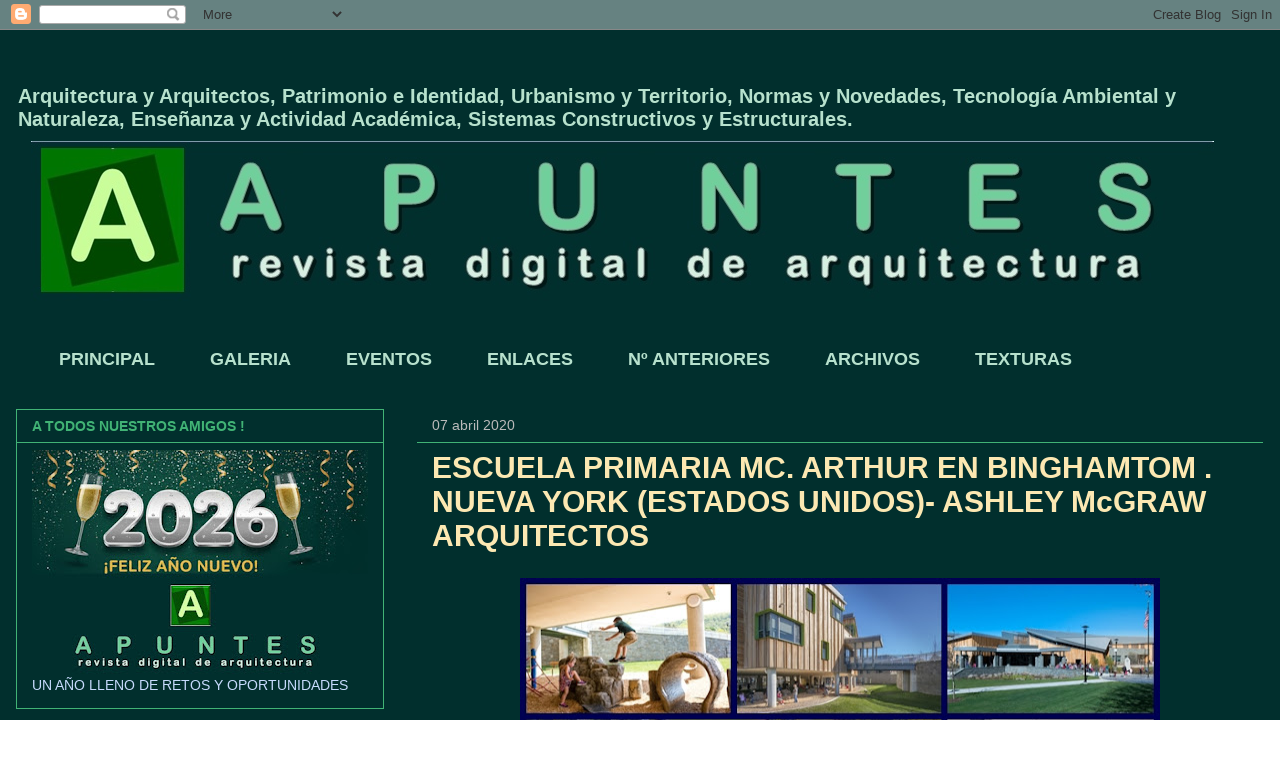

--- FILE ---
content_type: text/html; charset=UTF-8
request_url: https://apuntesdearquitecturadigital.blogspot.com/2020/04/escuela-primaria-mc-arthur-en.html
body_size: 31758
content:
<!DOCTYPE html>
<html class='v2' dir='ltr' lang='es'>
<head>
<link href='https://www.blogger.com/static/v1/widgets/335934321-css_bundle_v2.css' rel='stylesheet' type='text/css'/>
<meta content='width=1100' name='viewport'/>
<meta content='text/html; charset=UTF-8' http-equiv='Content-Type'/>
<meta content='blogger' name='generator'/>
<link href='https://apuntesdearquitecturadigital.blogspot.com/favicon.ico' rel='icon' type='image/x-icon'/>
<link href='http://apuntesdearquitecturadigital.blogspot.com/2020/04/escuela-primaria-mc-arthur-en.html' rel='canonical'/>
<link rel="alternate" type="application/atom+xml" title="APUNTES - REVISTA DIGITAL  DE ARQUITECTURA - Atom" href="https://apuntesdearquitecturadigital.blogspot.com/feeds/posts/default" />
<link rel="alternate" type="application/rss+xml" title="APUNTES - REVISTA DIGITAL  DE ARQUITECTURA - RSS" href="https://apuntesdearquitecturadigital.blogspot.com/feeds/posts/default?alt=rss" />
<link rel="service.post" type="application/atom+xml" title="APUNTES - REVISTA DIGITAL  DE ARQUITECTURA - Atom" href="https://www.blogger.com/feeds/4213608901457132830/posts/default" />

<link rel="alternate" type="application/atom+xml" title="APUNTES - REVISTA DIGITAL  DE ARQUITECTURA - Atom" href="https://apuntesdearquitecturadigital.blogspot.com/feeds/8764707034624617214/comments/default" />
<!--Can't find substitution for tag [blog.ieCssRetrofitLinks]-->
<link href='https://blogger.googleusercontent.com/img/b/R29vZ2xl/AVvXsEiQWAprz8YW_J1YofE8q16t95R4xUcnrzKdfjuZEdD3sqPa-j87wqok2k62LWjHvek4m6dW4vclRdXkAqB18rZ5ZpuNXgPHuw1dSdqMbGyWTGQm1JTp4A0iZh5_VLNYJFhp2mWibu7mI7M/s640/97.jpg' rel='image_src'/>
<meta content='http://apuntesdearquitecturadigital.blogspot.com/2020/04/escuela-primaria-mc-arthur-en.html' property='og:url'/>
<meta content='ESCUELA PRIMARIA  MC. ARTHUR EN  BINGHAMTOM  . NUEVA YORK (ESTADOS UNIDOS)- ASHLEY McGRAW ARQUITECTOS' property='og:title'/>
<meta content='Arquitectura, articulos, proyectos, videos, texturas,etc.' property='og:description'/>
<meta content='https://blogger.googleusercontent.com/img/b/R29vZ2xl/AVvXsEiQWAprz8YW_J1YofE8q16t95R4xUcnrzKdfjuZEdD3sqPa-j87wqok2k62LWjHvek4m6dW4vclRdXkAqB18rZ5ZpuNXgPHuw1dSdqMbGyWTGQm1JTp4A0iZh5_VLNYJFhp2mWibu7mI7M/w1200-h630-p-k-no-nu/97.jpg' property='og:image'/>
<title>APUNTES - REVISTA DIGITAL  DE ARQUITECTURA: ESCUELA PRIMARIA  MC. ARTHUR EN  BINGHAMTOM  . NUEVA YORK (ESTADOS UNIDOS)- ASHLEY McGRAW ARQUITECTOS</title>
<style id='page-skin-1' type='text/css'><!--
/*
-----------------------------------------------
Blogger Template Style
Name:     Awesome Inc.
Designer: Tina Chen
URL:      tinachen.org
----------------------------------------------- */
/* Content
----------------------------------------------- */
body {
font: normal normal 16px Arial, Tahoma, Helvetica, FreeSans, sans-serif;
color: #b7e1cd;
background: transparent url(//4.bp.blogspot.com/-koJsTJKNZjY/YLEu36k1Z3I/AAAAAAAA1jI/PtXtSKSz1Mo6VXU6_GgP_MWF97-ic40rgCK4BGAYYCw/s100/Diapositiva1.JPG) repeat scroll top left;
}
html body .content-outer {
min-width: 0;
max-width: 100%;
width: 100%;
}
a:link {
text-decoration: none;
color: #fce8b2;
}
a:visited {
text-decoration: none;
color: #eeeeee;
}
a:hover {
text-decoration: underline;
color: #f7cb4d;
}
.body-fauxcolumn-outer .cap-top {
position: absolute;
z-index: 1;
height: 276px;
width: 100%;
background: transparent none repeat-x scroll top left;
_background-image: none;
}
/* Columns
----------------------------------------------- */
.content-inner {
padding: 0;
}
.header-inner .section {
margin: 0 16px;
}
.tabs-inner .section {
margin: 0 16px;
}
.main-inner {
padding-top: 30px;
}
.main-inner .column-center-inner,
.main-inner .column-left-inner,
.main-inner .column-right-inner {
padding: 0 5px;
}
*+html body .main-inner .column-center-inner {
margin-top: -30px;
}
#layout .main-inner .column-center-inner {
margin-top: 0;
}
/* Header
----------------------------------------------- */
.header-outer {
margin: 0 0 0 0;
background: transparent none repeat scroll 0 0;
}
.Header h1 {
font: normal normal 20px Arial, Tahoma, Helvetica, FreeSans, sans-serif;
color: transparent;
text-shadow: 0 0 -1px #000000;
}
.Header h1 a {
color: transparent;
}
.Header .description {
font: normal bold 20px Arial, Tahoma, Helvetica, FreeSans, sans-serif;
color: #b7e1cd;
}
.header-inner .Header .titlewrapper,
.header-inner .Header .descriptionwrapper {
padding-left: 0;
padding-right: 0;
margin-bottom: 0;
}
.header-inner .Header .titlewrapper {
padding-top: 22px;
}
/* Tabs
----------------------------------------------- */
.tabs-outer {
overflow: hidden;
position: relative;
background: transparent none repeat scroll 0 0;
}
#layout .tabs-outer {
overflow: visible;
}
.tabs-cap-top, .tabs-cap-bottom {
position: absolute;
width: 100%;
border-top: 1px solid transparent;
}
.tabs-cap-bottom {
bottom: 0;
}
.tabs-inner .widget li a {
display: inline-block;
margin: 0;
padding: .6em 1.5em;
font: normal bold 18px Arial, Tahoma, Helvetica, FreeSans, sans-serif;
color: #b7e1cd;
border-top: 1px solid transparent;
border-bottom: 1px solid transparent;
border-left: 1px solid transparent;
height: 16px;
line-height: 16px;
}
.tabs-inner .widget li:last-child a {
border-right: 1px solid transparent;
}
.tabs-inner .widget li.selected a, .tabs-inner .widget li a:hover {
background: #000000 none repeat-x scroll 0 -100px;
color: #41b375;
}
/* Headings
----------------------------------------------- */
h2 {
font: normal bold 14px Arial, Tahoma, Helvetica, FreeSans, sans-serif;
color: #41b375;
}
/* Widgets
----------------------------------------------- */
.main-inner .section {
margin: 0 27px;
padding: 0;
}
.main-inner .column-left-outer,
.main-inner .column-right-outer {
margin-top: 0;
}
#layout .main-inner .column-left-outer,
#layout .main-inner .column-right-outer {
margin-top: 0;
}
.main-inner .column-left-inner,
.main-inner .column-right-inner {
background: transparent none repeat 0 0;
-moz-box-shadow: 0 0 0 rgba(0, 0, 0, .2);
-webkit-box-shadow: 0 0 0 rgba(0, 0, 0, .2);
-goog-ms-box-shadow: 0 0 0 rgba(0, 0, 0, .2);
box-shadow: 0 0 0 rgba(0, 0, 0, .2);
-moz-border-radius: 0;
-webkit-border-radius: 0;
-goog-ms-border-radius: 0;
border-radius: 0;
}
#layout .main-inner .column-left-inner,
#layout .main-inner .column-right-inner {
margin-top: 0;
}
.sidebar .widget {
font: normal normal 14px Arial, Tahoma, Helvetica, FreeSans, sans-serif;
color: #C6DAFC;
}
.sidebar .widget a:link {
color: #B7E1CD;
}
.sidebar .widget a:visited {
color: #cccccc;
}
.sidebar .widget a:hover {
color: #F7CB4D;
}
.sidebar .widget h2 {
text-shadow: 0 0 -1px #000000;
}
.main-inner .widget {
background-color: transparent;
border: 1px solid #41B375;
padding: 0 15px 15px;
margin: 20px -16px;
-moz-box-shadow: 0 0 0 rgba(0, 0, 0, .2);
-webkit-box-shadow: 0 0 0 rgba(0, 0, 0, .2);
-goog-ms-box-shadow: 0 0 0 rgba(0, 0, 0, .2);
box-shadow: 0 0 0 rgba(0, 0, 0, .2);
-moz-border-radius: 0;
-webkit-border-radius: 0;
-goog-ms-border-radius: 0;
border-radius: 0;
}
.main-inner .widget h2 {
margin: 0 -15px;
padding: .6em 15px .5em;
border-bottom: 1px solid transparent;
}
.footer-inner .widget h2 {
padding: 0 0 .4em;
border-bottom: 1px solid transparent;
}
.main-inner .widget h2 + div, .footer-inner .widget h2 + div {
border-top: 1px solid #41B375;
padding-top: 8px;
}
.main-inner .widget .widget-content {
margin: 0 -15px;
padding: 7px 15px 0;
}
.main-inner .widget ul, .main-inner .widget #ArchiveList ul.flat {
margin: -8px -15px 0;
padding: 0;
list-style: none;
}
.main-inner .widget #ArchiveList {
margin: -8px 0 0;
}
.main-inner .widget ul li, .main-inner .widget #ArchiveList ul.flat li {
padding: .5em 15px;
text-indent: 0;
color: #cccccc;
border-top: 1px solid #41B375;
border-bottom: 1px solid transparent;
}
.main-inner .widget #ArchiveList ul li {
padding-top: .25em;
padding-bottom: .25em;
}
.main-inner .widget ul li:first-child, .main-inner .widget #ArchiveList ul.flat li:first-child {
border-top: none;
}
.main-inner .widget ul li:last-child, .main-inner .widget #ArchiveList ul.flat li:last-child {
border-bottom: none;
}
.post-body {
position: relative;
}
.main-inner .widget .post-body ul {
padding: 0 2.5em;
margin: .5em 0;
list-style: disc;
}
.main-inner .widget .post-body ul li {
padding: 0.25em 0;
margin-bottom: .25em;
color: #b7e1cd;
border: none;
}
.footer-inner .widget ul {
padding: 0;
list-style: none;
}
.widget .zippy {
color: #cccccc;
}
/* Posts
----------------------------------------------- */
body .main-inner .Blog {
padding: 0;
margin-bottom: 1em;
background-color: transparent;
border: none;
-moz-box-shadow: 0 0 0 rgba(0, 0, 0, 0);
-webkit-box-shadow: 0 0 0 rgba(0, 0, 0, 0);
-goog-ms-box-shadow: 0 0 0 rgba(0, 0, 0, 0);
box-shadow: 0 0 0 rgba(0, 0, 0, 0);
}
.main-inner .section:last-child .Blog:last-child {
padding: 0;
margin-bottom: 1em;
}
.main-inner .widget h2.date-header {
margin: 0 -15px 1px;
padding: 0 0 0 0;
font: normal normal 14px Arial, Tahoma, Helvetica, FreeSans, sans-serif;
color: #bababa;
background: transparent none no-repeat scroll top left;
border-top: 0 solid #B7E1CD;
border-bottom: 1px solid transparent;
-moz-border-radius-topleft: 0;
-moz-border-radius-topright: 0;
-webkit-border-top-left-radius: 0;
-webkit-border-top-right-radius: 0;
border-top-left-radius: 0;
border-top-right-radius: 0;
position: static;
bottom: 100%;
right: 15px;
text-shadow: 0 0 -1px #000000;
}
.main-inner .widget h2.date-header span {
font: normal normal 14px Arial, Tahoma, Helvetica, FreeSans, sans-serif;
display: block;
padding: .5em 15px;
border-left: 0 solid #B7E1CD;
border-right: 0 solid #B7E1CD;
}
.date-outer {
position: relative;
margin: 30px 0 20px;
padding: 0 15px;
background-color: transparent;
border: 1px solid transparent;
-moz-box-shadow: 0 0 0 rgba(0, 0, 0, .2);
-webkit-box-shadow: 0 0 0 rgba(0, 0, 0, .2);
-goog-ms-box-shadow: 0 0 0 rgba(0, 0, 0, .2);
box-shadow: 0 0 0 rgba(0, 0, 0, .2);
-moz-border-radius: 0;
-webkit-border-radius: 0;
-goog-ms-border-radius: 0;
border-radius: 0;
}
.date-outer:first-child {
margin-top: 0;
}
.date-outer:last-child {
margin-bottom: 20px;
-moz-border-radius-bottomleft: 0;
-moz-border-radius-bottomright: 0;
-webkit-border-bottom-left-radius: 0;
-webkit-border-bottom-right-radius: 0;
-goog-ms-border-bottom-left-radius: 0;
-goog-ms-border-bottom-right-radius: 0;
border-bottom-left-radius: 0;
border-bottom-right-radius: 0;
}
.date-posts {
margin: 0 -15px;
padding: 0 15px;
clear: both;
}
.post-outer, .inline-ad {
border-top: 1px solid transparent;
margin: 0 -15px;
padding: 15px 15px;
}
.post-outer {
padding-bottom: 10px;
}
.post-outer:first-child {
padding-top: 0;
border-top: none;
}
.post-outer:last-child, .inline-ad:last-child {
border-bottom: none;
}
.post-body {
position: relative;
}
.post-body img {
padding: 8px;
background: transparent;
border: 1px solid transparent;
-moz-box-shadow: 0 0 0 rgba(0, 0, 0, .2);
-webkit-box-shadow: 0 0 0 rgba(0, 0, 0, .2);
box-shadow: 0 0 0 rgba(0, 0, 0, .2);
-moz-border-radius: 0;
-webkit-border-radius: 0;
border-radius: 0;
}
h3.post-title, h4 {
font: normal bold 30px Arial, Tahoma, Helvetica, FreeSans, sans-serif;
color: #FCE8B2;
}
h3.post-title a {
font: normal bold 30px Arial, Tahoma, Helvetica, FreeSans, sans-serif;
color: #FCE8B2;
}
h3.post-title a:hover {
color: #f7cb4d;
text-decoration: underline;
}
.post-header {
margin: 0 0 1em;
}
.post-body {
line-height: 1.4;
}
.post-outer h2 {
color: #b7e1cd;
}
.post-footer {
margin: 1.5em 0 0;
}
#blog-pager {
padding: 15px;
font-size: 120%;
background-color: #004b6b;
border: 1px solid #41B375;
-moz-box-shadow: 0 0 0 rgba(0, 0, 0, .2);
-webkit-box-shadow: 0 0 0 rgba(0, 0, 0, .2);
-goog-ms-box-shadow: 0 0 0 rgba(0, 0, 0, .2);
box-shadow: 0 0 0 rgba(0, 0, 0, .2);
-moz-border-radius: 0;
-webkit-border-radius: 0;
-goog-ms-border-radius: 0;
border-radius: 0;
-moz-border-radius-topleft: 0;
-moz-border-radius-topright: 0;
-webkit-border-top-left-radius: 0;
-webkit-border-top-right-radius: 0;
-goog-ms-border-top-left-radius: 0;
-goog-ms-border-top-right-radius: 0;
border-top-left-radius: 0;
border-top-right-radius-topright: 0;
margin-top: 1em;
}
.blog-feeds, .post-feeds {
margin: 1em 0;
text-align: center;
color: #c6fcb2;
}
.blog-feeds a, .post-feeds a {
color: #7baaf7;
}
.blog-feeds a:visited, .post-feeds a:visited {
color: #bababa;
}
.blog-feeds a:hover, .post-feeds a:hover {
color: #f7cb4d;
}
.post-outer .comments {
margin-top: 2em;
}
/* Comments
----------------------------------------------- */
.comments .comments-content .icon.blog-author {
background-repeat: no-repeat;
background-image: url([data-uri]);
}
.comments .comments-content .loadmore a {
border-top: 1px solid transparent;
border-bottom: 1px solid transparent;
}
.comments .continue {
border-top: 2px solid transparent;
}
/* Footer
----------------------------------------------- */
.footer-outer {
margin: -0 0 -1px;
padding: 0 0 0;
color: #7baaf7;
overflow: hidden;
}
.footer-fauxborder-left {
border-top: 1px solid #41B375;
background: transparent none repeat scroll 0 0;
-moz-box-shadow: 0 0 0 rgba(0, 0, 0, .2);
-webkit-box-shadow: 0 0 0 rgba(0, 0, 0, .2);
-goog-ms-box-shadow: 0 0 0 rgba(0, 0, 0, .2);
box-shadow: 0 0 0 rgba(0, 0, 0, .2);
margin: 0 -0;
}
/* Mobile
----------------------------------------------- */
body.mobile {
background-size: auto;
}
.mobile .body-fauxcolumn-outer {
background: transparent none repeat scroll top left;
}
*+html body.mobile .main-inner .column-center-inner {
margin-top: 0;
}
.mobile .main-inner .widget {
padding: 0 0 15px;
}
.mobile .main-inner .widget h2 + div,
.mobile .footer-inner .widget h2 + div {
border-top: none;
padding-top: 0;
}
.mobile .footer-inner .widget h2 {
padding: 0.5em 0;
border-bottom: none;
}
.mobile .main-inner .widget .widget-content {
margin: 0;
padding: 7px 0 0;
}
.mobile .main-inner .widget ul,
.mobile .main-inner .widget #ArchiveList ul.flat {
margin: 0 -15px 0;
}
.mobile .main-inner .widget h2.date-header {
right: 0;
}
.mobile .date-header span {
padding: 0.4em 0;
}
.mobile .date-outer:first-child {
margin-bottom: 0;
border: 1px solid transparent;
-moz-border-radius-topleft: 0;
-moz-border-radius-topright: 0;
-webkit-border-top-left-radius: 0;
-webkit-border-top-right-radius: 0;
-goog-ms-border-top-left-radius: 0;
-goog-ms-border-top-right-radius: 0;
border-top-left-radius: 0;
border-top-right-radius: 0;
}
.mobile .date-outer {
border-color: transparent;
border-width: 0 1px 1px;
}
.mobile .date-outer:last-child {
margin-bottom: 0;
}
.mobile .main-inner {
padding: 0;
}
.mobile .header-inner .section {
margin: 0;
}
.mobile .post-outer, .mobile .inline-ad {
padding: 5px 0;
}
.mobile .tabs-inner .section {
margin: 0 10px;
}
.mobile .main-inner .widget h2 {
margin: 0;
padding: 0;
}
.mobile .main-inner .widget h2.date-header span {
padding: 0;
}
.mobile .main-inner .widget .widget-content {
margin: 0;
padding: 7px 0 0;
}
.mobile #blog-pager {
border: 1px solid transparent;
background: transparent none repeat scroll 0 0;
}
.mobile .main-inner .column-left-inner,
.mobile .main-inner .column-right-inner {
background: transparent none repeat 0 0;
-moz-box-shadow: none;
-webkit-box-shadow: none;
-goog-ms-box-shadow: none;
box-shadow: none;
}
.mobile .date-posts {
margin: 0;
padding: 0;
}
.mobile .footer-fauxborder-left {
margin: 0;
border-top: inherit;
}
.mobile .main-inner .section:last-child .Blog:last-child {
margin-bottom: 0;
}
.mobile-index-contents {
color: #b7e1cd;
}
.mobile .mobile-link-button {
background: #fce8b2 none repeat scroll 0 0;
}
.mobile-link-button a:link, .mobile-link-button a:visited {
color: transparent;
}
.mobile .tabs-inner .PageList .widget-content {
background: transparent;
border-top: 1px solid;
border-color: transparent;
color: #b7e1cd;
}
.mobile .tabs-inner .PageList .widget-content .pagelist-arrow {
border-left: 1px solid transparent;
}

--></style>
<style id='template-skin-1' type='text/css'><!--
body {
min-width: 1280px;
}
.content-outer, .content-fauxcolumn-outer, .region-inner {
min-width: 1280px;
max-width: 1280px;
_width: 1280px;
}
.main-inner .columns {
padding-left: 400px;
padding-right: 0px;
}
.main-inner .fauxcolumn-center-outer {
left: 400px;
right: 0px;
/* IE6 does not respect left and right together */
_width: expression(this.parentNode.offsetWidth -
parseInt("400px") -
parseInt("0px") + 'px');
}
.main-inner .fauxcolumn-left-outer {
width: 400px;
}
.main-inner .fauxcolumn-right-outer {
width: 0px;
}
.main-inner .column-left-outer {
width: 400px;
right: 100%;
margin-left: -400px;
}
.main-inner .column-right-outer {
width: 0px;
margin-right: -0px;
}
#layout {
min-width: 0;
}
#layout .content-outer {
min-width: 0;
width: 800px;
}
#layout .region-inner {
min-width: 0;
width: auto;
}
body#layout div.add_widget {
padding: 8px;
}
body#layout div.add_widget a {
margin-left: 32px;
}
--></style>
<style>
    body {background-image:url(\/\/4.bp.blogspot.com\/-koJsTJKNZjY\/YLEu36k1Z3I\/AAAAAAAA1jI\/PtXtSKSz1Mo6VXU6_GgP_MWF97-ic40rgCK4BGAYYCw\/s100\/Diapositiva1.JPG);}
    
@media (max-width: 200px) { body {background-image:url(\/\/4.bp.blogspot.com\/-koJsTJKNZjY\/YLEu36k1Z3I\/AAAAAAAA1jI\/PtXtSKSz1Mo6VXU6_GgP_MWF97-ic40rgCK4BGAYYCw\/w200\/Diapositiva1.JPG);}}
@media (max-width: 400px) and (min-width: 201px) { body {background-image:url(\/\/4.bp.blogspot.com\/-koJsTJKNZjY\/YLEu36k1Z3I\/AAAAAAAA1jI\/PtXtSKSz1Mo6VXU6_GgP_MWF97-ic40rgCK4BGAYYCw\/w400\/Diapositiva1.JPG);}}
@media (max-width: 800px) and (min-width: 401px) { body {background-image:url(\/\/4.bp.blogspot.com\/-koJsTJKNZjY\/YLEu36k1Z3I\/AAAAAAAA1jI\/PtXtSKSz1Mo6VXU6_GgP_MWF97-ic40rgCK4BGAYYCw\/w800\/Diapositiva1.JPG);}}
@media (max-width: 1200px) and (min-width: 801px) { body {background-image:url(\/\/4.bp.blogspot.com\/-koJsTJKNZjY\/YLEu36k1Z3I\/AAAAAAAA1jI\/PtXtSKSz1Mo6VXU6_GgP_MWF97-ic40rgCK4BGAYYCw\/w1200\/Diapositiva1.JPG);}}
/* Last tag covers anything over one higher than the previous max-size cap. */
@media (min-width: 1201px) { body {background-image:url(\/\/4.bp.blogspot.com\/-koJsTJKNZjY\/YLEu36k1Z3I\/AAAAAAAA1jI\/PtXtSKSz1Mo6VXU6_GgP_MWF97-ic40rgCK4BGAYYCw\/w1600\/Diapositiva1.JPG);}}
  </style>
<link href='https://www.blogger.com/dyn-css/authorization.css?targetBlogID=4213608901457132830&amp;zx=4425ae41-f84a-40a4-91f7-25c8904a9b5f' media='none' onload='if(media!=&#39;all&#39;)media=&#39;all&#39;' rel='stylesheet'/><noscript><link href='https://www.blogger.com/dyn-css/authorization.css?targetBlogID=4213608901457132830&amp;zx=4425ae41-f84a-40a4-91f7-25c8904a9b5f' rel='stylesheet'/></noscript>
<meta name='google-adsense-platform-account' content='ca-host-pub-1556223355139109'/>
<meta name='google-adsense-platform-domain' content='blogspot.com'/>

<script async src="https://pagead2.googlesyndication.com/pagead/js/adsbygoogle.js?client=ca-pub-1023774925724878&host=ca-host-pub-1556223355139109" crossorigin="anonymous"></script>

<!-- data-ad-client=ca-pub-1023774925724878 -->

</head>
<body class='loading variant-dark'>
<div class='navbar section' id='navbar' name='Barra de navegación'><div class='widget Navbar' data-version='1' id='Navbar1'><script type="text/javascript">
    function setAttributeOnload(object, attribute, val) {
      if(window.addEventListener) {
        window.addEventListener('load',
          function(){ object[attribute] = val; }, false);
      } else {
        window.attachEvent('onload', function(){ object[attribute] = val; });
      }
    }
  </script>
<div id="navbar-iframe-container"></div>
<script type="text/javascript" src="https://apis.google.com/js/platform.js"></script>
<script type="text/javascript">
      gapi.load("gapi.iframes:gapi.iframes.style.bubble", function() {
        if (gapi.iframes && gapi.iframes.getContext) {
          gapi.iframes.getContext().openChild({
              url: 'https://www.blogger.com/navbar/4213608901457132830?po\x3d8764707034624617214\x26origin\x3dhttps://apuntesdearquitecturadigital.blogspot.com',
              where: document.getElementById("navbar-iframe-container"),
              id: "navbar-iframe"
          });
        }
      });
    </script><script type="text/javascript">
(function() {
var script = document.createElement('script');
script.type = 'text/javascript';
script.src = '//pagead2.googlesyndication.com/pagead/js/google_top_exp.js';
var head = document.getElementsByTagName('head')[0];
if (head) {
head.appendChild(script);
}})();
</script>
</div></div>
<div class='body-fauxcolumns'>
<div class='fauxcolumn-outer body-fauxcolumn-outer'>
<div class='cap-top'>
<div class='cap-left'></div>
<div class='cap-right'></div>
</div>
<div class='fauxborder-left'>
<div class='fauxborder-right'></div>
<div class='fauxcolumn-inner'>
</div>
</div>
<div class='cap-bottom'>
<div class='cap-left'></div>
<div class='cap-right'></div>
</div>
</div>
</div>
<div class='content'>
<div class='content-fauxcolumns'>
<div class='fauxcolumn-outer content-fauxcolumn-outer'>
<div class='cap-top'>
<div class='cap-left'></div>
<div class='cap-right'></div>
</div>
<div class='fauxborder-left'>
<div class='fauxborder-right'></div>
<div class='fauxcolumn-inner'>
</div>
</div>
<div class='cap-bottom'>
<div class='cap-left'></div>
<div class='cap-right'></div>
</div>
</div>
</div>
<div class='content-outer'>
<div class='content-cap-top cap-top'>
<div class='cap-left'></div>
<div class='cap-right'></div>
</div>
<div class='fauxborder-left content-fauxborder-left'>
<div class='fauxborder-right content-fauxborder-right'></div>
<div class='content-inner'>
<header>
<div class='header-outer'>
<div class='header-cap-top cap-top'>
<div class='cap-left'></div>
<div class='cap-right'></div>
</div>
<div class='fauxborder-left header-fauxborder-left'>
<div class='fauxborder-right header-fauxborder-right'></div>
<div class='region-inner header-inner'>
<div class='header section' id='header' name='Cabecera'><div class='widget Header' data-version='1' id='Header1'>
<div id='header-inner'>
<div class='titlewrapper'>
<h1 class='title'>
<a href='https://apuntesdearquitecturadigital.blogspot.com/'>
APUNTES - REVISTA DIGITAL  DE ARQUITECTURA
</a>
</h1>
</div>
<div class='descriptionwrapper'>
<p class='description'><span>Arquitectura y Arquitectos, Patrimonio e Identidad, Urbanismo y Territorio, Normas y Novedades, Tecnología Ambiental y Naturaleza, Enseñanza y Actividad Académica, Sistemas Constructivos y Estructurales.</span></p>
</div>
</div>
</div></div>
</div>
</div>
<div class='header-cap-bottom cap-bottom'>
<div class='cap-left'></div>
<div class='cap-right'></div>
</div>
</div>
</header>
<div class='tabs-outer'>
<div class='tabs-cap-top cap-top'>
<div class='cap-left'></div>
<div class='cap-right'></div>
</div>
<div class='fauxborder-left tabs-fauxborder-left'>
<div class='fauxborder-right tabs-fauxborder-right'></div>
<div class='region-inner tabs-inner'>
<div class='tabs section' id='crosscol' name='Multicolumnas'><div class='widget Image' data-version='1' id='Image1'>
<h2>.</h2>
<div class='widget-content'>
<a href='http://apuntesdearquitecturadigital.blogspot.com'>
<img alt='.' height='162' id='Image1_img' src='https://blogger.googleusercontent.com/img/b/R29vZ2xl/AVvXsEhXZwfMfBFhL9t7E_2CEa1K7CK3qejOCZnWh6baD88SbxFQzwUwlbO4SrOKBys3guuDLHPgmoRJWtFthnAfQ2SUtFN7ob5mqHeZDahKRvaTfrQ5xL76og7pfYQn4Nt0heASch_8aNb4hcU/s1248/logotipo.jpg' width='1183'/>
</a>
<br/>
</div>
<div class='clear'></div>
</div></div>
<div class='tabs section' id='crosscol-overflow' name='Cross-Column 2'><div class='widget PageList' data-version='1' id='PageList1'>
<h2>PAGINAS</h2>
<div class='widget-content'>
<ul>
<li>
<a href='https://apuntesdearquitecturadigital.blogspot.com/'>PRINCIPAL</a>
</li>
<li>
<a href='https://apuntesdearquitecturadigital.blogspot.com/p/comentarios.html'>GALERIA</a>
</li>
<li>
<a href='https://apuntesdearquitecturadigital.blogspot.com/p/eventos.html'>EVENTOS</a>
</li>
<li>
<a href='https://apuntesdearquitecturadigital.blogspot.com/p/enlaces.html'>ENLACES</a>
</li>
<li>
<a href='https://apuntesdearquitecturadigital.blogspot.com/p/n-anteriores.html'>Nº  ANTERIORES</a>
</li>
<li>
<a href='https://apuntesdearquitecturadigital.blogspot.com/p/bajar-archivos.html'>ARCHIVOS</a>
</li>
<li>
<a href='https://apuntesdearquitecturadigital.blogspot.com/p/texturas.html'>TEXTURAS</a>
</li>
</ul>
<div class='clear'></div>
</div>
</div></div>
</div>
</div>
<div class='tabs-cap-bottom cap-bottom'>
<div class='cap-left'></div>
<div class='cap-right'></div>
</div>
</div>
<div class='main-outer'>
<div class='main-cap-top cap-top'>
<div class='cap-left'></div>
<div class='cap-right'></div>
</div>
<div class='fauxborder-left main-fauxborder-left'>
<div class='fauxborder-right main-fauxborder-right'></div>
<div class='region-inner main-inner'>
<div class='columns fauxcolumns'>
<div class='fauxcolumn-outer fauxcolumn-center-outer'>
<div class='cap-top'>
<div class='cap-left'></div>
<div class='cap-right'></div>
</div>
<div class='fauxborder-left'>
<div class='fauxborder-right'></div>
<div class='fauxcolumn-inner'>
</div>
</div>
<div class='cap-bottom'>
<div class='cap-left'></div>
<div class='cap-right'></div>
</div>
</div>
<div class='fauxcolumn-outer fauxcolumn-left-outer'>
<div class='cap-top'>
<div class='cap-left'></div>
<div class='cap-right'></div>
</div>
<div class='fauxborder-left'>
<div class='fauxborder-right'></div>
<div class='fauxcolumn-inner'>
</div>
</div>
<div class='cap-bottom'>
<div class='cap-left'></div>
<div class='cap-right'></div>
</div>
</div>
<div class='fauxcolumn-outer fauxcolumn-right-outer'>
<div class='cap-top'>
<div class='cap-left'></div>
<div class='cap-right'></div>
</div>
<div class='fauxborder-left'>
<div class='fauxborder-right'></div>
<div class='fauxcolumn-inner'>
</div>
</div>
<div class='cap-bottom'>
<div class='cap-left'></div>
<div class='cap-right'></div>
</div>
</div>
<!-- corrects IE6 width calculation -->
<div class='columns-inner'>
<div class='column-center-outer'>
<div class='column-center-inner'>
<div class='main section' id='main' name='Principal'><div class='widget Blog' data-version='1' id='Blog1'>
<div class='blog-posts hfeed'>

          <div class="date-outer">
        
<h2 class='date-header'><span>07 abril 2020</span></h2>

          <div class="date-posts">
        
<div class='post-outer'>
<div class='post hentry uncustomized-post-template' itemprop='blogPost' itemscope='itemscope' itemtype='http://schema.org/BlogPosting'>
<meta content='https://blogger.googleusercontent.com/img/b/R29vZ2xl/AVvXsEiQWAprz8YW_J1YofE8q16t95R4xUcnrzKdfjuZEdD3sqPa-j87wqok2k62LWjHvek4m6dW4vclRdXkAqB18rZ5ZpuNXgPHuw1dSdqMbGyWTGQm1JTp4A0iZh5_VLNYJFhp2mWibu7mI7M/s640/97.jpg' itemprop='image_url'/>
<meta content='4213608901457132830' itemprop='blogId'/>
<meta content='8764707034624617214' itemprop='postId'/>
<a name='8764707034624617214'></a>
<h3 class='post-title entry-title' itemprop='name'>
ESCUELA PRIMARIA  MC. ARTHUR EN  BINGHAMTOM  . NUEVA YORK (ESTADOS UNIDOS)- ASHLEY McGRAW ARQUITECTOS
</h3>
<div class='post-header'>
<div class='post-header-line-1'></div>
</div>
<div class='post-body entry-content' id='post-body-8764707034624617214' itemprop='description articleBody'>
<div class="separator" style="clear: both; text-align: center;">
<a href="https://blogger.googleusercontent.com/img/b/R29vZ2xl/AVvXsEiQWAprz8YW_J1YofE8q16t95R4xUcnrzKdfjuZEdD3sqPa-j87wqok2k62LWjHvek4m6dW4vclRdXkAqB18rZ5ZpuNXgPHuw1dSdqMbGyWTGQm1JTp4A0iZh5_VLNYJFhp2mWibu7mI7M/s1600/97.jpg" imageanchor="1" style="margin-left: 1em; margin-right: 1em;"><img border="0" data-original-height="602" data-original-width="702" height="546" src="https://blogger.googleusercontent.com/img/b/R29vZ2xl/AVvXsEiQWAprz8YW_J1YofE8q16t95R4xUcnrzKdfjuZEdD3sqPa-j87wqok2k62LWjHvek4m6dW4vclRdXkAqB18rZ5ZpuNXgPHuw1dSdqMbGyWTGQm1JTp4A0iZh5_VLNYJFhp2mWibu7mI7M/s640/97.jpg" width="640" /></a></div>
<div style="text-align: center;">
<br /></div>
<div style="text-align: justify;">
<br /></div>
<div style="text-align: justify;">
<span style="font-family: Arial, Helvetica, sans-serif; font-size: large;">Para la nueva escuela primaria MacArthur, se creó un proceso de diseño interactivo e inclusivo. Todos los interesados &#8203;&#8203;(comunidad, vecinos, estudiantes, personal escolar y administración) participaron. Se crearon cinco declaraciones de visión general y cualitativa y se utilizaron como prueba de fuego para cada decisión de diseño.&nbsp;</span></div>
<div style="text-align: justify;">
<span style="font-family: Arial, Helvetica, sans-serif; font-size: large;"><br /></span></div>
<div style="text-align: justify;">
<span style="font-family: Arial, Helvetica, sans-serif; font-size: large;">Estas declaraciones permitieron a los participantes contribuir desde su punto de vista personal y perspectiva al resultado final.</span></div>
<div style="text-align: justify;">
<span style="font-family: Arial, Helvetica, sans-serif; font-size: large;"><br /></span></div>
<div style="text-align: justify;">
</div>
<ul>
<li><span style="font-family: Arial, Helvetica, sans-serif; font-size: large;">Respetaremos la energía del sitio.</span></li>
<li><span style="font-family: Arial, Helvetica, sans-serif; font-size: large;">Curaremos nuestra relación con el río.</span></li>
<li><span style="font-family: Arial, Helvetica, sans-serif; font-size: large;">Crearemos un edificio neto cero, libre de combustibles fósiles.</span></li>
<li><span style="font-family: Arial, Helvetica, sans-serif; font-size: large;">Enseñaremos.</span></li>
<li><span style="font-family: Arial, Helvetica, sans-serif; font-size: large;">Diseñaremos un lugar seguro y acogedor para los estudiantes y la comunidad.</span></li>
</ul>
<span style="font-family: Arial, Helvetica, sans-serif; font-size: large;"><br /></span><br />
<div class="separator" style="clear: both; text-align: center;">
<a href="https://blogger.googleusercontent.com/img/b/R29vZ2xl/AVvXsEiqhK1oLC3X2JZaXAgXdb9EHrnMiT9-OB7uGKXmwCkAlaGRLdxGlqI1AEVpDNDrDma4x6c6eXjVQcahi2dK30uepWR2XnzY-B3wcEvOA0GaEF1HIhDRgGn_TB0Bpf4zQl3yQF3PcvADZ6M/s1600/95.jpg" imageanchor="1" style="margin-left: 1em; margin-right: 1em;"><img border="0" data-original-height="602" data-original-width="750" height="510" src="https://blogger.googleusercontent.com/img/b/R29vZ2xl/AVvXsEiqhK1oLC3X2JZaXAgXdb9EHrnMiT9-OB7uGKXmwCkAlaGRLdxGlqI1AEVpDNDrDma4x6c6eXjVQcahi2dK30uepWR2XnzY-B3wcEvOA0GaEF1HIhDRgGn_TB0Bpf4zQl3yQF3PcvADZ6M/s640/95.jpg" width="640" /></a></div>
<div style="text-align: center;">
<span style="font-family: Arial, Helvetica, sans-serif; font-size: large;"><br /></span></div>
<div style="text-align: center;">
<span style="font-family: Arial, Helvetica, sans-serif; font-size: large;"><br /></span></div>
<div style="text-align: justify;">
<span style="font-family: Arial, Helvetica, sans-serif; font-size: large;">El sitio era parte del parque MacArthur más grande y fue desarrollado para permitir que toda el agua que entra y cae en el sitio viaje naturalmente cuesta abajo y sea tratada en el sitio. Los jardines de lluvia, bio cenagales&nbsp;y vegetación autóctona se utilizan para tratar el agua y demostrar y enseñar sobre el ciclo hidrológico del sitio.&nbsp;</span></div>
<div style="text-align: justify;">
<span style="font-family: Arial, Helvetica, sans-serif; font-size: large;"><br /></span></div>
<div style="text-align: justify;">
<span style="font-family: Arial, Helvetica, sans-serif; font-size: large;">Un sendero para caminar de la comunidad navega a través de estas áreas libres permitiendo a los estudiantes y la comunidad aprender, participar y disfrutar de estos elementos naturales.</span></div>
<div style="text-align: justify;">
<span style="font-family: Arial, Helvetica, sans-serif; font-size: large;"><br /></span></div>
<div style="text-align: justify;">
<span style="font-family: Arial, Helvetica, sans-serif; font-size: large;">El edificio está organizado con elementos de programa más grandes (cafetería, biblioteca, gimnasio, etc.) ubicados en un terreno más alto hacia el sureste. Estos elementos están por encima de la llanura de inundación recientemente establecida y se relacionan en escala y articulación con la calle y el vecindario adyacente.&nbsp;</span></div>
<div style="text-align: justify;">
<span style="font-family: Arial, Helvetica, sans-serif; font-size: large;"><br /></span></div>
<div style="text-align: justify;">
<span style="font-family: Arial, Helvetica, sans-serif; font-size: large;">Tres alas del aula de 2 pisos se elevan en columnas sobre el suelo para permitir que el río se inunde y retroceda naturalmente con el tiempo. Las alas del aula están orientadas para permitir la máxima luz del día en la mayoría de las aulas desde el norte y proporcionar vistas del río en constante cambio. Esta orientación permite una exposición óptima hacia el sur para los paneles foto-voltaicos&nbsp;en el techo.</span></div>
<div style="text-align: justify;">
<span style="font-family: Arial, Helvetica, sans-serif; font-size: large;"><br /></span></div>
<div class="separator" style="clear: both; text-align: center;">
<a href="https://blogger.googleusercontent.com/img/b/R29vZ2xl/AVvXsEj4nV48vbTFPunwEOdltPkfDmLyyiCyFbK4annHDvn9uRN0FUl6IQFW4WvLeiSTOyb4Ig6R9_NhKGpJpBtCcR6qQQ95rh2AqlwNycjE4yWxGD5HgNImlVxwqz1b6sRfzaqrzc4K-DyKvPw/s1600/101.jpg" imageanchor="1" style="margin-left: 1em; margin-right: 1em;"><img border="0" data-original-height="1280" data-original-width="1600" height="510" src="https://blogger.googleusercontent.com/img/b/R29vZ2xl/AVvXsEj4nV48vbTFPunwEOdltPkfDmLyyiCyFbK4annHDvn9uRN0FUl6IQFW4WvLeiSTOyb4Ig6R9_NhKGpJpBtCcR6qQQ95rh2AqlwNycjE4yWxGD5HgNImlVxwqz1b6sRfzaqrzc4K-DyKvPw/s640/101.jpg" width="640" /></a></div>
<br />
<div class="separator" style="clear: both; text-align: center;">
<a href="https://blogger.googleusercontent.com/img/b/R29vZ2xl/AVvXsEjxf2YJv0rh_T70PD9jpy_pUWDr6agQE9KvFiY87ZWIOLmifJikdoX0Jz6H96T2c0WkPvPeRQsip1ov4ip3VwXWBAqFME_nj4tnvYd-h_XgBy-ifpiy6PrRxl46i0VafvAVBeawIc04W-I/s1600/102.jpg" imageanchor="1" style="margin-left: 1em; margin-right: 1em;"><img border="0" data-original-height="1280" data-original-width="1600" height="510" src="https://blogger.googleusercontent.com/img/b/R29vZ2xl/AVvXsEjxf2YJv0rh_T70PD9jpy_pUWDr6agQE9KvFiY87ZWIOLmifJikdoX0Jz6H96T2c0WkPvPeRQsip1ov4ip3VwXWBAqFME_nj4tnvYd-h_XgBy-ifpiy6PrRxl46i0VafvAVBeawIc04W-I/s640/102.jpg" width="640" /></a></div>
<br />
<div class="separator" style="clear: both; text-align: center;">
<a href="https://blogger.googleusercontent.com/img/b/R29vZ2xl/AVvXsEiZzzewT-BNphFjtiw6_5zMbj_brVfbssFC8eDJ45n0dOzD5u2c1EUmxUBrn_pU3X6LvKf7ObmyChGhDYEuDeY_pAyJX2dUh_mEzDkMZIQWSW_R5__pIc2TjcmXhQOeT45pV9yw4iItWLE/s1600/103.jpg" imageanchor="1" style="margin-left: 1em; margin-right: 1em;"><img border="0" data-original-height="1280" data-original-width="1600" height="510" src="https://blogger.googleusercontent.com/img/b/R29vZ2xl/AVvXsEiZzzewT-BNphFjtiw6_5zMbj_brVfbssFC8eDJ45n0dOzD5u2c1EUmxUBrn_pU3X6LvKf7ObmyChGhDYEuDeY_pAyJX2dUh_mEzDkMZIQWSW_R5__pIc2TjcmXhQOeT45pV9yw4iItWLE/s640/103.jpg" width="640" /></a></div>
<br />
<div class="separator" style="clear: both; text-align: center;">
<a href="https://blogger.googleusercontent.com/img/b/R29vZ2xl/AVvXsEj-1iCpZmayehRz9gVPcmHL_xqfIxPSjTeXpKbicQzklhc6scfp4zN7XFY_6w5sD5OhsbqArU7RuwoSUYf-usdBz3arxHtUnRKnmDOom8rZZd721FJWw-2IuUo5kgtU-GQKOLd1BtJWjfk/s1600/104.jpg" imageanchor="1" style="margin-left: 1em; margin-right: 1em;"><img border="0" data-original-height="1280" data-original-width="1600" height="510" src="https://blogger.googleusercontent.com/img/b/R29vZ2xl/AVvXsEj-1iCpZmayehRz9gVPcmHL_xqfIxPSjTeXpKbicQzklhc6scfp4zN7XFY_6w5sD5OhsbqArU7RuwoSUYf-usdBz3arxHtUnRKnmDOom8rZZd721FJWw-2IuUo5kgtU-GQKOLd1BtJWjfk/s640/104.jpg" width="640" /></a></div>
<div style="text-align: center;">
<span style="font-family: Arial, Helvetica, sans-serif; font-size: large;"><br /></span></div>
<div style="text-align: justify;">
<span style="font-family: Arial, Helvetica, sans-serif; font-size: large;">Los presupuestos de energía, la luz del día y el modelado de energía se utilizaron en un proceso de diseño interactivo. Las bombas de calor de fuente subterránea, los pisos de hormigón radiante expuestos, la ventilación bajo demanda y los controles&nbsp; para la iluminación y la energía permiten que el edificio modele a 10 EUI notables.</span></div>
<div style="text-align: justify;">
<span style="font-family: Arial, Helvetica, sans-serif; font-size: large;"><br /></span></div>
<div style="text-align: justify;">
<span style="font-family: Arial, Helvetica, sans-serif; font-size: large;">La piedra azul de origen local y la langosta negra son los materiales exteriores principales, detallados para relacionarse con el vecindario y los lados del río del edificio, respectivamente. El desarrollo de los espacios interiores fue influenciado por el aporte de los estudiantes de que "el aprendizaje se realiza en todas partes y todo el tiempo".&nbsp;</span></div>
<div style="text-align: justify;">
<span style="font-family: Arial, Helvetica, sans-serif; font-size: large;"><br /></span></div>
<div class="separator" style="clear: both; text-align: center;">
<a href="https://blogger.googleusercontent.com/img/b/R29vZ2xl/AVvXsEh55YJRl-aYq2acxgfdsSnAZXzdsV3WaNgoV9Odulqw8DS5NI-FIfLKzSuz1-LW4niEHYN6mg8BQHwGBk6n4DbUQa1BixLO2hr-Vr0dQu5fNligCLnZQlLe9jJH1MLrLW1eIpKuQLQchq0/s1600/105.jpg" imageanchor="1" style="margin-left: 1em; margin-right: 1em;"><img border="0" data-original-height="1280" data-original-width="1600" height="510" src="https://blogger.googleusercontent.com/img/b/R29vZ2xl/AVvXsEh55YJRl-aYq2acxgfdsSnAZXzdsV3WaNgoV9Odulqw8DS5NI-FIfLKzSuz1-LW4niEHYN6mg8BQHwGBk6n4DbUQa1BixLO2hr-Vr0dQu5fNligCLnZQlLe9jJH1MLrLW1eIpKuQLQchq0/s640/105.jpg" width="640" /></a></div>
<br />
<div class="separator" style="clear: both; text-align: center;">
<a href="https://blogger.googleusercontent.com/img/b/R29vZ2xl/AVvXsEg3C0h6pdQkcSpvwu2dlo1zUZXJkV8MJ8XGn9T07Saa6rukr8kTqG9e3GvH9kGyymMGHk3TekeuhrFn-HyB7A94ys4sQsbt0KPs7D1Bxg3vKnLHtg-TGIrphA7gOhrP4rFp-fco2BvcT-U/s1600/106.jpg" imageanchor="1" style="margin-left: 1em; margin-right: 1em;"><img border="0" data-original-height="1280" data-original-width="1600" height="510" src="https://blogger.googleusercontent.com/img/b/R29vZ2xl/AVvXsEg3C0h6pdQkcSpvwu2dlo1zUZXJkV8MJ8XGn9T07Saa6rukr8kTqG9e3GvH9kGyymMGHk3TekeuhrFn-HyB7A94ys4sQsbt0KPs7D1Bxg3vKnLHtg-TGIrphA7gOhrP4rFp-fco2BvcT-U/s640/106.jpg" width="640" /></a></div>
<br />
<div class="separator" style="clear: both; text-align: center;">
<a href="https://blogger.googleusercontent.com/img/b/R29vZ2xl/AVvXsEibU-aoi0nazlNcd5Zs4GegH0XhVRXJdX_RKwH-OzaC7fd42zAOdb4UJ9STtk8DA-p0_kvpSYa4jleIXzKlE45jqjoKkWKOhlkDyLl2dPyq8t6BhQ1m1IKhZ76labP1t6xrBDM0OHAbHu8/s1600/107.jpg" imageanchor="1" style="margin-left: 1em; margin-right: 1em;"><img border="0" data-original-height="1280" data-original-width="1600" height="510" src="https://blogger.googleusercontent.com/img/b/R29vZ2xl/AVvXsEibU-aoi0nazlNcd5Zs4GegH0XhVRXJdX_RKwH-OzaC7fd42zAOdb4UJ9STtk8DA-p0_kvpSYa4jleIXzKlE45jqjoKkWKOhlkDyLl2dPyq8t6BhQ1m1IKhZ76labP1t6xrBDM0OHAbHu8/s640/107.jpg" width="640" /></a></div>
<br />
<div class="separator" style="clear: both; text-align: center;">
<a href="https://blogger.googleusercontent.com/img/b/R29vZ2xl/AVvXsEjk9pQCDSylormtYsLrplN9KiyfyanvEt3XglpNYgFTeAxDp6q2DiRQAS9Ah-HbK7ZOg2dmgu8OaN9I6xdAbHwQSMzMa5MU_6hs7W2NZObhwb-qvhZQBGSMw4fE4gWi4plUFfHCTMY9A0o/s1600/108.jpg" imageanchor="1" style="margin-left: 1em; margin-right: 1em;"><img border="0" data-original-height="1280" data-original-width="1600" height="510" src="https://blogger.googleusercontent.com/img/b/R29vZ2xl/AVvXsEjk9pQCDSylormtYsLrplN9KiyfyanvEt3XglpNYgFTeAxDp6q2DiRQAS9Ah-HbK7ZOg2dmgu8OaN9I6xdAbHwQSMzMa5MU_6hs7W2NZObhwb-qvhZQBGSMw4fE4gWi4plUFfHCTMY9A0o/s640/108.jpg" width="640" /></a></div>
<br />
<div class="separator" style="clear: both; text-align: center;">
<a href="https://blogger.googleusercontent.com/img/b/R29vZ2xl/AVvXsEjC6DVJBtun7wovALwQzj_DXzk_jCE5222Gs8xwyjz3zgQepMDHmPxERQ17HSmkWPE9xEqd-iVpU19pFDlefJQLRuA3CJ28GfYAVLXP1_D3SsOjbqORqEOIFOWaM-w8MDrJTTdQsGQR2ko/s1600/109.jpg" imageanchor="1" style="margin-left: 1em; margin-right: 1em;"><img border="0" data-original-height="1280" data-original-width="1600" height="510" src="https://blogger.googleusercontent.com/img/b/R29vZ2xl/AVvXsEjC6DVJBtun7wovALwQzj_DXzk_jCE5222Gs8xwyjz3zgQepMDHmPxERQ17HSmkWPE9xEqd-iVpU19pFDlefJQLRuA3CJ28GfYAVLXP1_D3SsOjbqORqEOIFOWaM-w8MDrJTTdQsGQR2ko/s640/109.jpg" width="640" /></a></div>
<br />
<div class="separator" style="clear: both; text-align: center;">
<a href="https://blogger.googleusercontent.com/img/b/R29vZ2xl/AVvXsEgxmFZmPz-Io_XxPzm6Ban9UvdddpFaG6gczhPUTLSKuKWyoEs9GEPmPbyV89v0C99m4rQLSKRa6m2vVdnPUNg0FyCZPRPpUKbIKwsp7bM80Ev1gqGumhpOy-zdv0eEZzfIT7Q30XSa8hU/s1600/110.jpg" imageanchor="1" style="margin-left: 1em; margin-right: 1em;"><img border="0" data-original-height="1280" data-original-width="1600" height="510" src="https://blogger.googleusercontent.com/img/b/R29vZ2xl/AVvXsEgxmFZmPz-Io_XxPzm6Ban9UvdddpFaG6gczhPUTLSKuKWyoEs9GEPmPbyV89v0C99m4rQLSKRa6m2vVdnPUNg0FyCZPRPpUKbIKwsp7bM80Ev1gqGumhpOy-zdv0eEZzfIT7Q30XSa8hU/s640/110.jpg" width="640" /></a></div>
<br />
<div class="separator" style="clear: both; text-align: center;">
<a href="https://blogger.googleusercontent.com/img/b/R29vZ2xl/AVvXsEgWAolsb3h1kBjdLOnaV6OdnF5zys4DD3jkAh5FtVs-AHY_cXy2EYyVavIDZuIVOWktmK7_tYGRvnSPBzWr0JvP0M1wsRR96OLeGLPEHzB6-544V-d5ONF0fPkTXFzk21UQA4YzN0nUOko/s1600/111.jpg" imageanchor="1" style="margin-left: 1em; margin-right: 1em;"><img border="0" data-original-height="1280" data-original-width="1600" height="510" src="https://blogger.googleusercontent.com/img/b/R29vZ2xl/AVvXsEgWAolsb3h1kBjdLOnaV6OdnF5zys4DD3jkAh5FtVs-AHY_cXy2EYyVavIDZuIVOWktmK7_tYGRvnSPBzWr0JvP0M1wsRR96OLeGLPEHzB6-544V-d5ONF0fPkTXFzk21UQA4YzN0nUOko/s640/111.jpg" width="640" /></a></div>
<div style="text-align: center;">
<span style="font-family: Arial, Helvetica, sans-serif; font-size: large;"><br /></span></div>
<div style="text-align: justify;">
<span style="font-family: Arial, Helvetica, sans-serif; font-size: large;"><br /></span></div>
<div style="text-align: justify;">
<span style="font-family: Arial, Helvetica, sans-serif; font-size: large;">Las áreas informales de colaboración y los "espacios intermedios" (tercer espacio) se acomodan para un proceso de enseñanza en constante evolución. Los materiales interiores son simples, elegantes y de colores sutiles por nivel de grado. El proyecto busca la certificación LEED Platinum.</span></div>
<div style="text-align: justify;">
<span style="font-family: Arial, Helvetica, sans-serif; font-size: large;"><br /></span></div>
<div style="text-align: justify;">
<span style="font-family: Arial, Helvetica, sans-serif; font-size: large;">Desde su reapertura, la Primaria MacArthur es una vez más un ancla vibrante para la comunidad circundante. Las declaraciones de visión originales se reflejan en el edificio final y, lo más importante, esas visiones se comunican a los estudiantes, el personal y la comunidad a medida que interactúan con la instalación. Este proceso de diseño es un ejemplo de un proceso de diseño regenerativo de construcción completa. Se basa en una profunda participación de los interesados &#8203;&#8203;y en el tejido de objetivos cuantitativos y cualitativos.</span></div>
<div style="text-align: justify;">
<span style="font-family: Arial, Helvetica, sans-serif; font-size: large;"><br /></span></div>
<div class="separator" style="clear: both; text-align: center;">
<br /></div>
<br />
<div class="separator" style="clear: both; text-align: center;">
<a href="https://blogger.googleusercontent.com/img/b/R29vZ2xl/AVvXsEik7jf1nvPTFMBX0s2ugab2w1FqwxX0F3YDGXra28etMK3PFaGqpiyMxr7COHJnFbCYcnmzATsfVTKijMqVix5A5VVA4L2mXa4iNXLekvKL9Yov4p4bdOtr4imT2x0Pixq964waWOAKZgw/s1600/113.jpg" imageanchor="1" style="margin-left: 1em; margin-right: 1em;"><img border="0" data-original-height="501" data-original-width="750" height="426" src="https://blogger.googleusercontent.com/img/b/R29vZ2xl/AVvXsEik7jf1nvPTFMBX0s2ugab2w1FqwxX0F3YDGXra28etMK3PFaGqpiyMxr7COHJnFbCYcnmzATsfVTKijMqVix5A5VVA4L2mXa4iNXLekvKL9Yov4p4bdOtr4imT2x0Pixq964waWOAKZgw/s640/113.jpg" width="640" /></a></div>
<br />
<div class="separator" style="clear: both; text-align: center;">
<a href="https://blogger.googleusercontent.com/img/b/R29vZ2xl/AVvXsEiqa3vG-TRpLT-V_WuxnZaFsmrOFusHUxfg4479xmxslmNso5eoE0dCuTK2fnxGXCvZ1oFK8vUNOY0ryE9P7IpO7B91j0kA60JdfctLd8vNSbw412WiWkpPl9NXoSrO5NpFJOayY9D4fYc/s1600/114.jpg" imageanchor="1" style="margin-left: 1em; margin-right: 1em;"><img border="0" data-original-height="932" data-original-width="1500" height="396" src="https://blogger.googleusercontent.com/img/b/R29vZ2xl/AVvXsEiqa3vG-TRpLT-V_WuxnZaFsmrOFusHUxfg4479xmxslmNso5eoE0dCuTK2fnxGXCvZ1oFK8vUNOY0ryE9P7IpO7B91j0kA60JdfctLd8vNSbw412WiWkpPl9NXoSrO5NpFJOayY9D4fYc/s640/114.jpg" width="640" /></a></div>
<br />
<div class="separator" style="clear: both; text-align: center;">
<a href="https://blogger.googleusercontent.com/img/b/R29vZ2xl/AVvXsEj6U2p-2dMbnSjvjd5uyXrvUkwMs46dvZBvbXfHsOokgygqqD7jSWtzA6SiP-N2eobt8QyAt97h-beakXmDQCtLgM2qvm6yJ7LtbvwMKCXa-CchdAGVDC6wwYujR6T2KvqzJkTsFfRGPL8/s1600/115.jpg" imageanchor="1" style="margin-left: 1em; margin-right: 1em;"><img border="0" data-original-height="311" data-original-width="750" height="264" src="https://blogger.googleusercontent.com/img/b/R29vZ2xl/AVvXsEj6U2p-2dMbnSjvjd5uyXrvUkwMs46dvZBvbXfHsOokgygqqD7jSWtzA6SiP-N2eobt8QyAt97h-beakXmDQCtLgM2qvm6yJ7LtbvwMKCXa-CchdAGVDC6wwYujR6T2KvqzJkTsFfRGPL8/s640/115.jpg" width="640" /></a></div>
<br />
<div class="separator" style="clear: both; text-align: center;">
</div>
<br />
<div class="separator" style="clear: both; text-align: center;">
</div>
<div style="text-align: center;">
<span style="font-family: Arial, Helvetica, sans-serif; font-size: large;"><br /></span></div>
<div style="text-align: justify;">
<br /></div>
<div style="text-align: justify;">
<span style="color: orange; font-family: Arial, Helvetica, sans-serif; font-size: large;"><b>Premios de diseño</b></span></div>
<div style="text-align: justify;">
<span style="font-family: Arial, Helvetica, sans-serif; font-size: large;"><br /></span></div>
<div style="text-align: justify;">
<span style="color: #6aa84f; font-family: Arial, Helvetica, sans-serif; font-size: large;">2016 American School and University - Cita de William W. Caudill</span></div>
<div style="text-align: justify;">
<span style="font-family: Arial, Helvetica, sans-serif; font-size: large;"><br /></span></div>
<div style="text-align: justify;">
<span style="font-family: Arial, Helvetica, sans-serif; font-size: large;">Galardonado como la mejor entrada de PreK-12 en el American Architectural Portfolio 2016 de American School and University, el principal escaparate que celebra lo mejor en diseño educativo. &#8220;El plan maravillosamente creativo captura el espacio alrededor y debajo de los edificios con seriedad y deleite. Formas bellamente estriadas y perforadas se sientan delicadamente entre el río y la ciudad. &#8221;- Jurado 2016</span></div>
<div style="text-align: justify;">
<span style="font-family: Arial, Helvetica, sans-serif; font-size: large;"><br /></span></div>
<div style="text-align: justify;">
<span style="color: #93c47d; font-family: Arial, Helvetica, sans-serif; font-size: large;">Premio Excelsior del Estado de Nueva York del American Institute of Architects (AIA) 2016</span></div>
<div style="text-align: justify;">
<span style="font-family: Arial, Helvetica, sans-serif; font-size: large;"><br /></span></div>
<div style="text-align: justify;">
<span style="font-family: Arial, Helvetica, sans-serif; font-size: large;">El estado de Nueva York de AIA tiene una larga historia de mostrar el trabajo extraordinario de los arquitectos de Nueva York. Instituido en 1968, el programa Design Award celebra, honra y promueve la excelencia en el diseño de los arquitectos del estado de Nueva York por su trabajo ejemplar, creatividad y para aumentar el interés público en la arquitectura. El programa del Premio Excelsior muestra proyectos financiados con fondos públicos de todo el estado que ejemplifican el diseño y la excelencia en el sector público y proporcionan un modelo de excelencia para el diseño de edificios futuros financiados por el estado.</span></div>
<div style="text-align: justify;">
<span style="font-family: Arial, Helvetica, sans-serif; font-size: large;"><br /></span></div>
<div style="text-align: justify;">
<span style="color: #93c47d; font-family: Arial, Helvetica, sans-serif; font-size: large;">2016 American Institute of Architects (AIA) Central New York - Premio a la excelencia</span></div>
<div style="text-align: justify;">
<span style="font-family: Arial, Helvetica, sans-serif; font-size: large;"><br /></span></div>
<div style="text-align: justify;">
<span style="font-family: Arial, Helvetica, sans-serif; font-size: large;">El más alto honor de AIA CNY por excelencia en diseño. El jurado dijo: &#8220;Esta es la arquitectura en su mejor momento. Involucra a las partes interesadas de la escuela y la comunidad en un proceso de diseño colaborativo y logra un ambiente de aprendizaje altamente creativo al tiempo que incorpora numerosos y significativos elementos de diseño ecológico ".</span></div>
<div style="text-align: justify;">
<span style="font-family: Arial, Helvetica, sans-serif; font-size: large;"><br /></span></div>
<div class="separator" style="clear: both; text-align: center;">
<a href="https://blogger.googleusercontent.com/img/b/R29vZ2xl/AVvXsEjLWjerU_TPVjVai_-c5T7V120K0FQ_q8wWix8cGPTZqe8Es64V-Js_gvV2RqppeYkKXgSXlz0H8NcM4DYFAf2sVNxIRZYuyBThyphenhyphenP8kUMzLUb7u8U3rYcbED4-2qsP2-lo32dmIVy7gaJE/s1600/116.jpg" imageanchor="1" style="margin-left: 1em; margin-right: 1em;"><img border="0" data-original-height="500" data-original-width="750" height="426" src="https://blogger.googleusercontent.com/img/b/R29vZ2xl/AVvXsEjLWjerU_TPVjVai_-c5T7V120K0FQ_q8wWix8cGPTZqe8Es64V-Js_gvV2RqppeYkKXgSXlz0H8NcM4DYFAf2sVNxIRZYuyBThyphenhyphenP8kUMzLUb7u8U3rYcbED4-2qsP2-lo32dmIVy7gaJE/s640/116.jpg" width="640" /></a></div>
<br />
<div class="separator" style="clear: both; text-align: center;">
<a href="https://blogger.googleusercontent.com/img/b/R29vZ2xl/AVvXsEh5U109TVmYPghK6GVc4hC8P-zwCl_aFDD6jcqdiGa6TeHGsueDZumwWhJnlgl3f6I3x6Wsj9VaKePTK_n40QeswEKsIJ8vgPWQ058GGxjNQw9n7R7aeFgbNZataswkUMTkLVJVcfFAI4o/s1600/117.jpg" imageanchor="1" style="margin-left: 1em; margin-right: 1em;"><img border="0" data-original-height="500" data-original-width="750" height="426" src="https://blogger.googleusercontent.com/img/b/R29vZ2xl/AVvXsEh5U109TVmYPghK6GVc4hC8P-zwCl_aFDD6jcqdiGa6TeHGsueDZumwWhJnlgl3f6I3x6Wsj9VaKePTK_n40QeswEKsIJ8vgPWQ058GGxjNQw9n7R7aeFgbNZataswkUMTkLVJVcfFAI4o/s640/117.jpg" width="640" /></a></div>
<div style="text-align: center;">
<span style="font-family: Arial, Helvetica, sans-serif; font-size: large;"><br /></span></div>
<div style="text-align: center;">
<a href="https://blogger.googleusercontent.com/img/b/R29vZ2xl/AVvXsEgUsj4FISs06LlaUHLGyh91AZUhyphenhyphen_IqTf9v8vzo33yDdtoTPEgMFB37rG9hc1mRZSX6h0fCV8jVtLzOuDZl-5Hc194oAVTwDMNm9OAKXXtHWeXhyTxIyo061oQSRuWNgc2zEuPc8rjKtLA/s1600/112.jpg" imageanchor="1" style="margin-left: 1em; margin-right: 1em;"><img border="0" data-original-height="1200" data-original-width="1600" height="480" src="https://blogger.googleusercontent.com/img/b/R29vZ2xl/AVvXsEgUsj4FISs06LlaUHLGyh91AZUhyphenhyphen_IqTf9v8vzo33yDdtoTPEgMFB37rG9hc1mRZSX6h0fCV8jVtLzOuDZl-5Hc194oAVTwDMNm9OAKXXtHWeXhyTxIyo061oQSRuWNgc2zEuPc8rjKtLA/s640/112.jpg" width="640" /></a></div>
<div style="text-align: justify;">
<span style="color: orange; font-family: Arial, Helvetica, sans-serif; font-size: large;"><b>Información del proyecto</b></span></div>
<div style="text-align: justify;">
<span style="font-family: Arial, Helvetica, sans-serif; font-size: large;">Arquitectos: Ashley McGraw Architects</span></div>
<div style="text-align: justify;">
<span style="font-family: Arial, Helvetica, sans-serif; font-size: large;">Ubicación: Nueva York , Estados Unidos</span></div>
<div style="text-align: justify;">
<span style="font-family: Arial, Helvetica, sans-serif; font-size: large;">Año: 2015</span></div>
<div style="text-align: justify;">
<span style="font-family: Arial, Helvetica, sans-serif; font-size: large;">Tipo: Educación</span></div>
<div style="text-align: justify;">
<span style="font-family: Arial, Helvetica, sans-serif; font-size: large;"><br /></span></div>
<div>
<b style="color: #93c47d; font-family: Arial, Helvetica, sans-serif; font-size: x-large; text-align: justify;">FUENTE DE INFORMACION</b></div>
<div>
<b style="color: #93c47d; font-family: Arial, Helvetica, sans-serif; font-size: x-large; text-align: justify;"><br /></b></div>
<div style="text-align: justify;">
<span style="font-family: Arial, Helvetica, sans-serif; font-size: large;"><a href="https://www.arch2o.com/binghamton-city-school-district-new-macarthur-elementary-school-ashley-mcgraw-architects/">https://www.arch2o.com/binghamton-city-school-district-new-macarthur-elementary-school-ashley-mcgraw-architects/</a></span></div>
<div style="text-align: justify;">
<br /></div>
<div style="text-align: justify;">
<br /></div>
<div style="text-align: justify;">
<span style="font-family: Arial, Helvetica, sans-serif; font-size: large;"><a href="https://www.ashleymcgraw.com/projects">BINGHAMTON</a></span></div>
<div style="text-align: justify;">
<span style="font-family: Arial, Helvetica, sans-serif; font-size: large;"><br /></span></div>
<div style="text-align: justify;">
<span style="font-family: Arial, Helvetica, sans-serif; font-size: large;">Fotos:&nbsp; John Griebsch Photography y Gabrianna Dacko Photography</span></div>
<div style="text-align: justify;">
<br /></div>
<div style='clear: both;'></div>
</div>
<div class='post-footer'>
<div class='post-footer-line post-footer-line-1'>
<span class='post-author vcard'>
</span>
<span class='post-timestamp'>
</span>
<span class='post-comment-link'>
</span>
<span class='post-icons'>
</span>
<div class='post-share-buttons goog-inline-block'>
<a class='goog-inline-block share-button sb-email' href='https://www.blogger.com/share-post.g?blogID=4213608901457132830&postID=8764707034624617214&target=email' target='_blank' title='Enviar por correo electrónico'><span class='share-button-link-text'>Enviar por correo electrónico</span></a><a class='goog-inline-block share-button sb-blog' href='https://www.blogger.com/share-post.g?blogID=4213608901457132830&postID=8764707034624617214&target=blog' onclick='window.open(this.href, "_blank", "height=270,width=475"); return false;' target='_blank' title='Escribe un blog'><span class='share-button-link-text'>Escribe un blog</span></a><a class='goog-inline-block share-button sb-twitter' href='https://www.blogger.com/share-post.g?blogID=4213608901457132830&postID=8764707034624617214&target=twitter' target='_blank' title='Compartir en X'><span class='share-button-link-text'>Compartir en X</span></a><a class='goog-inline-block share-button sb-facebook' href='https://www.blogger.com/share-post.g?blogID=4213608901457132830&postID=8764707034624617214&target=facebook' onclick='window.open(this.href, "_blank", "height=430,width=640"); return false;' target='_blank' title='Compartir con Facebook'><span class='share-button-link-text'>Compartir con Facebook</span></a><a class='goog-inline-block share-button sb-pinterest' href='https://www.blogger.com/share-post.g?blogID=4213608901457132830&postID=8764707034624617214&target=pinterest' target='_blank' title='Compartir en Pinterest'><span class='share-button-link-text'>Compartir en Pinterest</span></a>
</div>
</div>
<div class='post-footer-line post-footer-line-2'>
<span class='post-labels'>
Etiquetas:
<a href='https://apuntesdearquitecturadigital.blogspot.com/search/label/ahorro%20de%20energ%C3%ADa' rel='tag'>ahorro de energía</a>,
<a href='https://apuntesdearquitecturadigital.blogspot.com/search/label/ASHLEY%20McGRAW%20ARQUITECTOS' rel='tag'>ASHLEY McGRAW ARQUITECTOS</a>,
<a href='https://apuntesdearquitecturadigital.blogspot.com/search/label/BINGHAMTOM' rel='tag'>BINGHAMTOM</a>,
<a href='https://apuntesdearquitecturadigital.blogspot.com/search/label/bioclimatica' rel='tag'>bioclimatica</a>,
<a href='https://apuntesdearquitecturadigital.blogspot.com/search/label/dise%C3%B1o%20verde' rel='tag'>diseño verde</a>,
<a href='https://apuntesdearquitecturadigital.blogspot.com/search/label/escuela%20primaria' rel='tag'>escuela primaria</a>,
<a href='https://apuntesdearquitecturadigital.blogspot.com/search/label/ESTADOS%20UNIDOS' rel='tag'>ESTADOS UNIDOS</a>,
<a href='https://apuntesdearquitecturadigital.blogspot.com/search/label/MC.%20ARTHUR' rel='tag'>MC. ARTHUR</a>,
<a href='https://apuntesdearquitecturadigital.blogspot.com/search/label/naturaleza' rel='tag'>naturaleza</a>,
<a href='https://apuntesdearquitecturadigital.blogspot.com/search/label/nueva%20york' rel='tag'>nueva york</a>
</span>
</div>
<div class='post-footer-line post-footer-line-3'>
<span class='post-location'>
</span>
</div>
</div>
</div>
<div class='comments' id='comments'>
<a name='comments'></a>
<h4>No hay comentarios:</h4>
<div id='Blog1_comments-block-wrapper'>
<dl class='avatar-comment-indent' id='comments-block'>
</dl>
</div>
<p class='comment-footer'>
<a href='https://www.blogger.com/comment/fullpage/post/4213608901457132830/8764707034624617214' onclick='javascript:window.open(this.href, "bloggerPopup", "toolbar=0,location=0,statusbar=1,menubar=0,scrollbars=yes,width=640,height=500"); return false;'>Publicar un comentario</a>
</p>
</div>
</div>

        </div></div>
      
</div>
<div class='blog-pager' id='blog-pager'>
<span id='blog-pager-newer-link'>
<a class='blog-pager-newer-link' href='https://apuntesdearquitecturadigital.blogspot.com/2020/04/diseno-sostenible-del-centro-de.html' id='Blog1_blog-pager-newer-link' title='Entrada más reciente'>Entrada más reciente</a>
</span>
<span id='blog-pager-older-link'>
<a class='blog-pager-older-link' href='https://apuntesdearquitecturadigital.blogspot.com/2020/04/propuestas-de-estudiantes-viviendas.html' id='Blog1_blog-pager-older-link' title='Entrada antigua'>Entrada antigua</a>
</span>
<a class='home-link' href='https://apuntesdearquitecturadigital.blogspot.com/'>Inicio</a>
</div>
<div class='clear'></div>
<div class='post-feeds'>
<div class='feed-links'>
Suscribirse a:
<a class='feed-link' href='https://apuntesdearquitecturadigital.blogspot.com/feeds/8764707034624617214/comments/default' target='_blank' type='application/atom+xml'>Enviar comentarios (Atom)</a>
</div>
</div>
</div><div class='widget Translate' data-version='1' id='Translate1'>
<h2 class='title'>TRADUCE APUNTES A CUALQUIER IDIOMA</h2>
<div id='google_translate_element'></div>
<script>
    function googleTranslateElementInit() {
      new google.translate.TranslateElement({
        pageLanguage: 'es',
        autoDisplay: 'true',
        layout: google.translate.TranslateElement.InlineLayout.VERTICAL
      }, 'google_translate_element');
    }
  </script>
<script src='//translate.google.com/translate_a/element.js?cb=googleTranslateElementInit'></script>
<div class='clear'></div>
</div><div class='widget HTML' data-version='1' id='HTML1'><script>
var linkwithin_site_id = 2569904;
</script>
<script src="//www.linkwithin.com/widget.js"></script></div><div class='widget BlogSearch' data-version='1' id='BlogSearch1'>
<h2 class='title'>BUSCA TUS TEMAS FAVORITOS</h2>
<div class='widget-content'>
<div id='BlogSearch1_form'>
<form action='https://apuntesdearquitecturadigital.blogspot.com/search' class='gsc-search-box' target='_top'>
<table cellpadding='0' cellspacing='0' class='gsc-search-box'>
<tbody>
<tr>
<td class='gsc-input'>
<input autocomplete='off' class='gsc-input' name='q' size='10' title='search' type='text' value=''/>
</td>
<td class='gsc-search-button'>
<input class='gsc-search-button' title='search' type='submit' value='Buscar'/>
</td>
</tr>
</tbody>
</table>
</form>
</div>
</div>
<div class='clear'></div>
</div><div class='widget Followers' data-version='1' id='Followers2'>
<h2 class='title'>TE INVITARNOS A SEGUIRNOS</h2>
<div class='widget-content'>
<div id='Followers2-wrapper'>
<div style='margin-right:2px;'>
<div><script type="text/javascript" src="https://apis.google.com/js/platform.js"></script>
<div id="followers-iframe-container"></div>
<script type="text/javascript">
    window.followersIframe = null;
    function followersIframeOpen(url) {
      gapi.load("gapi.iframes", function() {
        if (gapi.iframes && gapi.iframes.getContext) {
          window.followersIframe = gapi.iframes.getContext().openChild({
            url: url,
            where: document.getElementById("followers-iframe-container"),
            messageHandlersFilter: gapi.iframes.CROSS_ORIGIN_IFRAMES_FILTER,
            messageHandlers: {
              '_ready': function(obj) {
                window.followersIframe.getIframeEl().height = obj.height;
              },
              'reset': function() {
                window.followersIframe.close();
                followersIframeOpen("https://www.blogger.com/followers/frame/4213608901457132830?colors\x3dCgt0cmFuc3BhcmVudBILdHJhbnNwYXJlbnQaByNiN2UxY2QiByNmY2U4YjIqC3RyYW5zcGFyZW50MgcjNDFiMzc1OgcjYjdlMWNkQgcjZmNlOGIySgcjY2NjY2NjUgcjZmNlOGIyWgt0cmFuc3BhcmVudA%3D%3D\x26pageSize\x3d21\x26hl\x3des\x26origin\x3dhttps://apuntesdearquitecturadigital.blogspot.com");
              },
              'open': function(url) {
                window.followersIframe.close();
                followersIframeOpen(url);
              }
            }
          });
        }
      });
    }
    followersIframeOpen("https://www.blogger.com/followers/frame/4213608901457132830?colors\x3dCgt0cmFuc3BhcmVudBILdHJhbnNwYXJlbnQaByNiN2UxY2QiByNmY2U4YjIqC3RyYW5zcGFyZW50MgcjNDFiMzc1OgcjYjdlMWNkQgcjZmNlOGIySgcjY2NjY2NjUgcjZmNlOGIyWgt0cmFuc3BhcmVudA%3D%3D\x26pageSize\x3d21\x26hl\x3des\x26origin\x3dhttps://apuntesdearquitecturadigital.blogspot.com");
  </script></div>
</div>
</div>
<div class='clear'></div>
</div>
</div></div>
</div>
</div>
<div class='column-left-outer'>
<div class='column-left-inner'>
<aside>
<div class='sidebar section' id='sidebar-left-1'><div class='widget Image' data-version='1' id='Image10'>
<h2>A TODOS NUESTROS AMIGOS !</h2>
<div class='widget-content'>
<img alt='A TODOS NUESTROS AMIGOS !' height='224' id='Image10_img' src='https://blogger.googleusercontent.com/img/a/AVvXsEgw0oLZh21dsCSpFbFwVjo8XLtsa85yYhuF_m-xmEGZcJPNM_1OXdbeZg-3tiD4QrM9fmcI1VNcMgJ7bCNefzlBJSma49tR7nx7TauhxUMkxGEvvjb78AIT_T90v4taHwKI5pi4DYhBLvzH1OVJo-Fe5UyaRD3PLIWeXwOHax0ttPsUnrsiCDn1hPwY4Ug=s336' width='336'/>
<br/>
<span class='caption'>UN AÑO LLENO DE RETOS Y OPORTUNIDADES</span>
</div>
<div class='clear'></div>
</div><div class='widget Stats' data-version='1' id='Stats1'>
<h2>NOS HAN VISITADO HASTA ESTE MOMENTO...</h2>
<div class='widget-content'>
<div id='Stats1_content' style='display: none;'>
<script src='https://www.gstatic.com/charts/loader.js' type='text/javascript'></script>
<span id='Stats1_sparklinespan' style='display:inline-block; width:75px; height:30px'></span>
<span class='counter-wrapper graph-counter-wrapper' id='Stats1_totalCount'>
</span>
<div class='clear'></div>
</div>
</div>
</div><div class='widget Image' data-version='1' id='Image6'>
<h2>EUREKA - BOLETIN OFICIAL DEL LAB. DE ACONDICIONAMIENTO AMBIENTAL FAU URP</h2>
<div class='widget-content'>
<a href='https://www.urp.edu.pe/pdf/id/58813/n/eureka-octubre-2024.pdf'>
<img alt='EUREKA - BOLETIN OFICIAL DEL LAB. DE ACONDICIONAMIENTO AMBIENTAL FAU URP' height='251' id='Image6_img' src='https://blogger.googleusercontent.com/img/a/AVvXsEhxSovSFacITFGxNl849stD1WO6z3S6xAvL80ln5GzaEXhfLcmpRSGWxdy89kMsC5xdWW_1Fq78BwjP9MPYZG4WDe1vslvYFz_caGiQ7NAO-V8xD4UECdKZ_MoE1F4P3qcpMV1p6WiQnavqnn-I6Sst6ZwM4-UgkLYMCWXcyzfmkEn-lQU3lPRDr8Bzuu8=s336' width='336'/>
</a>
<br/>
<span class='caption'>ACCESO AL BOLETIN</span>
</div>
<div class='clear'></div>
</div><div class='widget HTML' data-version='1' id='HTML9'>
<h2 class='title'>&#161; BIENVENIDOS AMIGOS !</h2>
<div class='widget-content'>
Hoy es <script><!--
dows = new Array("Domingo","Lunes","Martes","Miércoles","Jueves","Viernes",
"Sábado");
months = new Array("Enero","Febrero","Marzo","Abril","Mayo","Junio","Julio",
"Agosto","Septiembre","Octubre","Noviembre","Diciembre");
now = new Date();
dow = now.getDay();
d = now.getDate();
m = now.getMonth();
h = now.getTime();
y = now.getFullYear();
document.write(dows[dow]+" "+d+" de "+months[m]+" de "+y);
//--></script>
</div>
<div class='clear'></div>
</div><div class='widget Image' data-version='1' id='Image8'>
<h2>PUBLICA UN ARTICULO O PROYECTO EN APUNTES</h2>
<div class='widget-content'>
<a href='https://docs.google.com/forms/d/e/1FAIpQLSe6KuVXoelgJqigO9nYzF8YsKZ8ya8qZRIIWivPhQ-s0j2l_w/viewform?usp=sf_link'>
<img alt='PUBLICA UN ARTICULO O PROYECTO EN APUNTES' height='341' id='Image8_img' src='https://blogger.googleusercontent.com/img/a/AVvXsEiIlj3rqeISjdMSaX3Nf6_ErSaXRWhN7_Iacft0crTg263212GPlE3vFA5i1DkZV-RSRCBCIe5nHbfrRByrTL49P2WyChgaeB4irSKHWQVz2UwDR_bWF7JeY13LEIkpm-7f_buGTjGK-1ba5rcXRJmymcGYH2in2yi1WAEQOqhhyvQx0lxqL0DTMfKo=s341' width='336'/>
</a>
<br/>
<span class='caption'>ENVIA TU ARTICULO O PROYECTO A NUESTRA REVISTA DIGITAL DE ARQUITECTURA APUNTES  recibirás un certificado por tu participación...</span>
</div>
<div class='clear'></div>
</div><div class='widget FeaturedPost' data-version='1' id='FeaturedPost1'>
<h2 class='title'>ARTICULO DESTACADO</h2>
<div class='post-summary'>
<h3><a href='https://apuntesdearquitecturadigital.blogspot.com/2026/01/apuntes-199-revista-digital-de.html'>APUNTES 199 - REVISTA DIGITAL DE ARQUITECTURA - ENERO 2026</a></h3>
<p>
&#160; ESTIMADOS LECTORES DE APUNTES,&#160; LA REVISTA DIGITAL DE ARQUITECTURA: Reciban nuestro cordial saludo, tenemos el agrado de presentar el núme...
</p>
<img class='image' src='https://blogger.googleusercontent.com/img/b/R29vZ2xl/AVvXsEgnQvdAbXb71Y7qhhjStP6W9tsCaYhGS3JwfI8GTVdKc3vO0Fwq31VvziPr3nuJF2mfwBercqyCk-kfUuRuS42F2id42l4ybmYxL-epjSP-6aw904uhfizBWhJVIhnwLdRKi64YmTQO0q-Oc0jfcd22laqeeuL-d7zXDTxszQPhCDTAFijMfFgKVni93kM/w640-h400/100.jpg'/>
</div>
<style type='text/css'>
    .image {
      width: 100%;
    }
  </style>
<div class='clear'></div>
</div><div class='widget Image' data-version='1' id='Image7'>
<h2>COLABORADORES</h2>
<div class='widget-content'>
<a href='https://apuntesdearquitecturadigital.blogspot.com/p/colaboradores.html'>
<img alt='COLABORADORES' height='158' id='Image7_img' src='https://blogger.googleusercontent.com/img/b/R29vZ2xl/AVvXsEg6Ss5yhYv4GlyrZKGuI7qFM49TqFJEPHot174e2kKba0Z-lQ-8zXwogqIlKIe2axqk-R5jPXbKWnhvh0KgV7OXIaTWLF4x602IUVZRkLnYJLS8GzHTrcamIIwRNmRZJwheCXfn-ebf1us/s336/totus.jpg' width='336'/>
</a>
<br/>
<span class='caption'>QUIENES SOMOS</span>
</div>
<div class='clear'></div>
</div><div class='widget BlogArchive' data-version='1' id='BlogArchive1'>
<h2>TODOS NUESTROS ARTÍCULOS (3,740)</h2>
<div class='widget-content'>
<div id='ArchiveList'>
<div id='BlogArchive1_ArchiveList'>
<ul class='hierarchy'>
<li class='archivedate collapsed'>
<a class='toggle' href='javascript:void(0)'>
<span class='zippy'>

        &#9658;&#160;
      
</span>
</a>
<a class='post-count-link' href='https://apuntesdearquitecturadigital.blogspot.com/2026/'>
2026
</a>
<span class='post-count' dir='ltr'>(20)</span>
<ul class='hierarchy'>
<li class='archivedate collapsed'>
<a class='toggle' href='javascript:void(0)'>
<span class='zippy'>

        &#9658;&#160;
      
</span>
</a>
<a class='post-count-link' href='https://apuntesdearquitecturadigital.blogspot.com/2026/01/'>
enero
</a>
<span class='post-count' dir='ltr'>(20)</span>
</li>
</ul>
</li>
</ul>
<ul class='hierarchy'>
<li class='archivedate collapsed'>
<a class='toggle' href='javascript:void(0)'>
<span class='zippy'>

        &#9658;&#160;
      
</span>
</a>
<a class='post-count-link' href='https://apuntesdearquitecturadigital.blogspot.com/2025/'>
2025
</a>
<span class='post-count' dir='ltr'>(240)</span>
<ul class='hierarchy'>
<li class='archivedate collapsed'>
<a class='toggle' href='javascript:void(0)'>
<span class='zippy'>

        &#9658;&#160;
      
</span>
</a>
<a class='post-count-link' href='https://apuntesdearquitecturadigital.blogspot.com/2025/12/'>
diciembre
</a>
<span class='post-count' dir='ltr'>(20)</span>
</li>
</ul>
<ul class='hierarchy'>
<li class='archivedate collapsed'>
<a class='toggle' href='javascript:void(0)'>
<span class='zippy'>

        &#9658;&#160;
      
</span>
</a>
<a class='post-count-link' href='https://apuntesdearquitecturadigital.blogspot.com/2025/11/'>
noviembre
</a>
<span class='post-count' dir='ltr'>(20)</span>
</li>
</ul>
<ul class='hierarchy'>
<li class='archivedate collapsed'>
<a class='toggle' href='javascript:void(0)'>
<span class='zippy'>

        &#9658;&#160;
      
</span>
</a>
<a class='post-count-link' href='https://apuntesdearquitecturadigital.blogspot.com/2025/10/'>
octubre
</a>
<span class='post-count' dir='ltr'>(20)</span>
</li>
</ul>
<ul class='hierarchy'>
<li class='archivedate collapsed'>
<a class='toggle' href='javascript:void(0)'>
<span class='zippy'>

        &#9658;&#160;
      
</span>
</a>
<a class='post-count-link' href='https://apuntesdearquitecturadigital.blogspot.com/2025/09/'>
septiembre
</a>
<span class='post-count' dir='ltr'>(20)</span>
</li>
</ul>
<ul class='hierarchy'>
<li class='archivedate collapsed'>
<a class='toggle' href='javascript:void(0)'>
<span class='zippy'>

        &#9658;&#160;
      
</span>
</a>
<a class='post-count-link' href='https://apuntesdearquitecturadigital.blogspot.com/2025/08/'>
agosto
</a>
<span class='post-count' dir='ltr'>(20)</span>
</li>
</ul>
<ul class='hierarchy'>
<li class='archivedate collapsed'>
<a class='toggle' href='javascript:void(0)'>
<span class='zippy'>

        &#9658;&#160;
      
</span>
</a>
<a class='post-count-link' href='https://apuntesdearquitecturadigital.blogspot.com/2025/07/'>
julio
</a>
<span class='post-count' dir='ltr'>(20)</span>
</li>
</ul>
<ul class='hierarchy'>
<li class='archivedate collapsed'>
<a class='toggle' href='javascript:void(0)'>
<span class='zippy'>

        &#9658;&#160;
      
</span>
</a>
<a class='post-count-link' href='https://apuntesdearquitecturadigital.blogspot.com/2025/06/'>
junio
</a>
<span class='post-count' dir='ltr'>(20)</span>
</li>
</ul>
<ul class='hierarchy'>
<li class='archivedate collapsed'>
<a class='toggle' href='javascript:void(0)'>
<span class='zippy'>

        &#9658;&#160;
      
</span>
</a>
<a class='post-count-link' href='https://apuntesdearquitecturadigital.blogspot.com/2025/05/'>
mayo
</a>
<span class='post-count' dir='ltr'>(20)</span>
</li>
</ul>
<ul class='hierarchy'>
<li class='archivedate collapsed'>
<a class='toggle' href='javascript:void(0)'>
<span class='zippy'>

        &#9658;&#160;
      
</span>
</a>
<a class='post-count-link' href='https://apuntesdearquitecturadigital.blogspot.com/2025/04/'>
abril
</a>
<span class='post-count' dir='ltr'>(20)</span>
</li>
</ul>
<ul class='hierarchy'>
<li class='archivedate collapsed'>
<a class='toggle' href='javascript:void(0)'>
<span class='zippy'>

        &#9658;&#160;
      
</span>
</a>
<a class='post-count-link' href='https://apuntesdearquitecturadigital.blogspot.com/2025/03/'>
marzo
</a>
<span class='post-count' dir='ltr'>(20)</span>
</li>
</ul>
<ul class='hierarchy'>
<li class='archivedate collapsed'>
<a class='toggle' href='javascript:void(0)'>
<span class='zippy'>

        &#9658;&#160;
      
</span>
</a>
<a class='post-count-link' href='https://apuntesdearquitecturadigital.blogspot.com/2025/02/'>
febrero
</a>
<span class='post-count' dir='ltr'>(20)</span>
</li>
</ul>
<ul class='hierarchy'>
<li class='archivedate collapsed'>
<a class='toggle' href='javascript:void(0)'>
<span class='zippy'>

        &#9658;&#160;
      
</span>
</a>
<a class='post-count-link' href='https://apuntesdearquitecturadigital.blogspot.com/2025/01/'>
enero
</a>
<span class='post-count' dir='ltr'>(20)</span>
</li>
</ul>
</li>
</ul>
<ul class='hierarchy'>
<li class='archivedate collapsed'>
<a class='toggle' href='javascript:void(0)'>
<span class='zippy'>

        &#9658;&#160;
      
</span>
</a>
<a class='post-count-link' href='https://apuntesdearquitecturadigital.blogspot.com/2024/'>
2024
</a>
<span class='post-count' dir='ltr'>(240)</span>
<ul class='hierarchy'>
<li class='archivedate collapsed'>
<a class='toggle' href='javascript:void(0)'>
<span class='zippy'>

        &#9658;&#160;
      
</span>
</a>
<a class='post-count-link' href='https://apuntesdearquitecturadigital.blogspot.com/2024/12/'>
diciembre
</a>
<span class='post-count' dir='ltr'>(20)</span>
</li>
</ul>
<ul class='hierarchy'>
<li class='archivedate collapsed'>
<a class='toggle' href='javascript:void(0)'>
<span class='zippy'>

        &#9658;&#160;
      
</span>
</a>
<a class='post-count-link' href='https://apuntesdearquitecturadigital.blogspot.com/2024/11/'>
noviembre
</a>
<span class='post-count' dir='ltr'>(20)</span>
</li>
</ul>
<ul class='hierarchy'>
<li class='archivedate collapsed'>
<a class='toggle' href='javascript:void(0)'>
<span class='zippy'>

        &#9658;&#160;
      
</span>
</a>
<a class='post-count-link' href='https://apuntesdearquitecturadigital.blogspot.com/2024/10/'>
octubre
</a>
<span class='post-count' dir='ltr'>(20)</span>
</li>
</ul>
<ul class='hierarchy'>
<li class='archivedate collapsed'>
<a class='toggle' href='javascript:void(0)'>
<span class='zippy'>

        &#9658;&#160;
      
</span>
</a>
<a class='post-count-link' href='https://apuntesdearquitecturadigital.blogspot.com/2024/09/'>
septiembre
</a>
<span class='post-count' dir='ltr'>(20)</span>
</li>
</ul>
<ul class='hierarchy'>
<li class='archivedate collapsed'>
<a class='toggle' href='javascript:void(0)'>
<span class='zippy'>

        &#9658;&#160;
      
</span>
</a>
<a class='post-count-link' href='https://apuntesdearquitecturadigital.blogspot.com/2024/08/'>
agosto
</a>
<span class='post-count' dir='ltr'>(20)</span>
</li>
</ul>
<ul class='hierarchy'>
<li class='archivedate collapsed'>
<a class='toggle' href='javascript:void(0)'>
<span class='zippy'>

        &#9658;&#160;
      
</span>
</a>
<a class='post-count-link' href='https://apuntesdearquitecturadigital.blogspot.com/2024/07/'>
julio
</a>
<span class='post-count' dir='ltr'>(20)</span>
</li>
</ul>
<ul class='hierarchy'>
<li class='archivedate collapsed'>
<a class='toggle' href='javascript:void(0)'>
<span class='zippy'>

        &#9658;&#160;
      
</span>
</a>
<a class='post-count-link' href='https://apuntesdearquitecturadigital.blogspot.com/2024/06/'>
junio
</a>
<span class='post-count' dir='ltr'>(20)</span>
</li>
</ul>
<ul class='hierarchy'>
<li class='archivedate collapsed'>
<a class='toggle' href='javascript:void(0)'>
<span class='zippy'>

        &#9658;&#160;
      
</span>
</a>
<a class='post-count-link' href='https://apuntesdearquitecturadigital.blogspot.com/2024/05/'>
mayo
</a>
<span class='post-count' dir='ltr'>(20)</span>
</li>
</ul>
<ul class='hierarchy'>
<li class='archivedate collapsed'>
<a class='toggle' href='javascript:void(0)'>
<span class='zippy'>

        &#9658;&#160;
      
</span>
</a>
<a class='post-count-link' href='https://apuntesdearquitecturadigital.blogspot.com/2024/04/'>
abril
</a>
<span class='post-count' dir='ltr'>(20)</span>
</li>
</ul>
<ul class='hierarchy'>
<li class='archivedate collapsed'>
<a class='toggle' href='javascript:void(0)'>
<span class='zippy'>

        &#9658;&#160;
      
</span>
</a>
<a class='post-count-link' href='https://apuntesdearquitecturadigital.blogspot.com/2024/03/'>
marzo
</a>
<span class='post-count' dir='ltr'>(20)</span>
</li>
</ul>
<ul class='hierarchy'>
<li class='archivedate collapsed'>
<a class='toggle' href='javascript:void(0)'>
<span class='zippy'>

        &#9658;&#160;
      
</span>
</a>
<a class='post-count-link' href='https://apuntesdearquitecturadigital.blogspot.com/2024/02/'>
febrero
</a>
<span class='post-count' dir='ltr'>(20)</span>
</li>
</ul>
<ul class='hierarchy'>
<li class='archivedate collapsed'>
<a class='toggle' href='javascript:void(0)'>
<span class='zippy'>

        &#9658;&#160;
      
</span>
</a>
<a class='post-count-link' href='https://apuntesdearquitecturadigital.blogspot.com/2024/01/'>
enero
</a>
<span class='post-count' dir='ltr'>(20)</span>
</li>
</ul>
</li>
</ul>
<ul class='hierarchy'>
<li class='archivedate collapsed'>
<a class='toggle' href='javascript:void(0)'>
<span class='zippy'>

        &#9658;&#160;
      
</span>
</a>
<a class='post-count-link' href='https://apuntesdearquitecturadigital.blogspot.com/2023/'>
2023
</a>
<span class='post-count' dir='ltr'>(240)</span>
<ul class='hierarchy'>
<li class='archivedate collapsed'>
<a class='toggle' href='javascript:void(0)'>
<span class='zippy'>

        &#9658;&#160;
      
</span>
</a>
<a class='post-count-link' href='https://apuntesdearquitecturadigital.blogspot.com/2023/12/'>
diciembre
</a>
<span class='post-count' dir='ltr'>(20)</span>
</li>
</ul>
<ul class='hierarchy'>
<li class='archivedate collapsed'>
<a class='toggle' href='javascript:void(0)'>
<span class='zippy'>

        &#9658;&#160;
      
</span>
</a>
<a class='post-count-link' href='https://apuntesdearquitecturadigital.blogspot.com/2023/11/'>
noviembre
</a>
<span class='post-count' dir='ltr'>(20)</span>
</li>
</ul>
<ul class='hierarchy'>
<li class='archivedate collapsed'>
<a class='toggle' href='javascript:void(0)'>
<span class='zippy'>

        &#9658;&#160;
      
</span>
</a>
<a class='post-count-link' href='https://apuntesdearquitecturadigital.blogspot.com/2023/10/'>
octubre
</a>
<span class='post-count' dir='ltr'>(20)</span>
</li>
</ul>
<ul class='hierarchy'>
<li class='archivedate collapsed'>
<a class='toggle' href='javascript:void(0)'>
<span class='zippy'>

        &#9658;&#160;
      
</span>
</a>
<a class='post-count-link' href='https://apuntesdearquitecturadigital.blogspot.com/2023/09/'>
septiembre
</a>
<span class='post-count' dir='ltr'>(20)</span>
</li>
</ul>
<ul class='hierarchy'>
<li class='archivedate collapsed'>
<a class='toggle' href='javascript:void(0)'>
<span class='zippy'>

        &#9658;&#160;
      
</span>
</a>
<a class='post-count-link' href='https://apuntesdearquitecturadigital.blogspot.com/2023/08/'>
agosto
</a>
<span class='post-count' dir='ltr'>(20)</span>
</li>
</ul>
<ul class='hierarchy'>
<li class='archivedate collapsed'>
<a class='toggle' href='javascript:void(0)'>
<span class='zippy'>

        &#9658;&#160;
      
</span>
</a>
<a class='post-count-link' href='https://apuntesdearquitecturadigital.blogspot.com/2023/07/'>
julio
</a>
<span class='post-count' dir='ltr'>(20)</span>
</li>
</ul>
<ul class='hierarchy'>
<li class='archivedate collapsed'>
<a class='toggle' href='javascript:void(0)'>
<span class='zippy'>

        &#9658;&#160;
      
</span>
</a>
<a class='post-count-link' href='https://apuntesdearquitecturadigital.blogspot.com/2023/06/'>
junio
</a>
<span class='post-count' dir='ltr'>(20)</span>
</li>
</ul>
<ul class='hierarchy'>
<li class='archivedate collapsed'>
<a class='toggle' href='javascript:void(0)'>
<span class='zippy'>

        &#9658;&#160;
      
</span>
</a>
<a class='post-count-link' href='https://apuntesdearquitecturadigital.blogspot.com/2023/05/'>
mayo
</a>
<span class='post-count' dir='ltr'>(20)</span>
</li>
</ul>
<ul class='hierarchy'>
<li class='archivedate collapsed'>
<a class='toggle' href='javascript:void(0)'>
<span class='zippy'>

        &#9658;&#160;
      
</span>
</a>
<a class='post-count-link' href='https://apuntesdearquitecturadigital.blogspot.com/2023/04/'>
abril
</a>
<span class='post-count' dir='ltr'>(20)</span>
</li>
</ul>
<ul class='hierarchy'>
<li class='archivedate collapsed'>
<a class='toggle' href='javascript:void(0)'>
<span class='zippy'>

        &#9658;&#160;
      
</span>
</a>
<a class='post-count-link' href='https://apuntesdearquitecturadigital.blogspot.com/2023/03/'>
marzo
</a>
<span class='post-count' dir='ltr'>(20)</span>
</li>
</ul>
<ul class='hierarchy'>
<li class='archivedate collapsed'>
<a class='toggle' href='javascript:void(0)'>
<span class='zippy'>

        &#9658;&#160;
      
</span>
</a>
<a class='post-count-link' href='https://apuntesdearquitecturadigital.blogspot.com/2023/02/'>
febrero
</a>
<span class='post-count' dir='ltr'>(20)</span>
</li>
</ul>
<ul class='hierarchy'>
<li class='archivedate collapsed'>
<a class='toggle' href='javascript:void(0)'>
<span class='zippy'>

        &#9658;&#160;
      
</span>
</a>
<a class='post-count-link' href='https://apuntesdearquitecturadigital.blogspot.com/2023/01/'>
enero
</a>
<span class='post-count' dir='ltr'>(20)</span>
</li>
</ul>
</li>
</ul>
<ul class='hierarchy'>
<li class='archivedate collapsed'>
<a class='toggle' href='javascript:void(0)'>
<span class='zippy'>

        &#9658;&#160;
      
</span>
</a>
<a class='post-count-link' href='https://apuntesdearquitecturadigital.blogspot.com/2022/'>
2022
</a>
<span class='post-count' dir='ltr'>(240)</span>
<ul class='hierarchy'>
<li class='archivedate collapsed'>
<a class='toggle' href='javascript:void(0)'>
<span class='zippy'>

        &#9658;&#160;
      
</span>
</a>
<a class='post-count-link' href='https://apuntesdearquitecturadigital.blogspot.com/2022/12/'>
diciembre
</a>
<span class='post-count' dir='ltr'>(20)</span>
</li>
</ul>
<ul class='hierarchy'>
<li class='archivedate collapsed'>
<a class='toggle' href='javascript:void(0)'>
<span class='zippy'>

        &#9658;&#160;
      
</span>
</a>
<a class='post-count-link' href='https://apuntesdearquitecturadigital.blogspot.com/2022/11/'>
noviembre
</a>
<span class='post-count' dir='ltr'>(20)</span>
</li>
</ul>
<ul class='hierarchy'>
<li class='archivedate collapsed'>
<a class='toggle' href='javascript:void(0)'>
<span class='zippy'>

        &#9658;&#160;
      
</span>
</a>
<a class='post-count-link' href='https://apuntesdearquitecturadigital.blogspot.com/2022/10/'>
octubre
</a>
<span class='post-count' dir='ltr'>(20)</span>
</li>
</ul>
<ul class='hierarchy'>
<li class='archivedate collapsed'>
<a class='toggle' href='javascript:void(0)'>
<span class='zippy'>

        &#9658;&#160;
      
</span>
</a>
<a class='post-count-link' href='https://apuntesdearquitecturadigital.blogspot.com/2022/09/'>
septiembre
</a>
<span class='post-count' dir='ltr'>(20)</span>
</li>
</ul>
<ul class='hierarchy'>
<li class='archivedate collapsed'>
<a class='toggle' href='javascript:void(0)'>
<span class='zippy'>

        &#9658;&#160;
      
</span>
</a>
<a class='post-count-link' href='https://apuntesdearquitecturadigital.blogspot.com/2022/08/'>
agosto
</a>
<span class='post-count' dir='ltr'>(20)</span>
</li>
</ul>
<ul class='hierarchy'>
<li class='archivedate collapsed'>
<a class='toggle' href='javascript:void(0)'>
<span class='zippy'>

        &#9658;&#160;
      
</span>
</a>
<a class='post-count-link' href='https://apuntesdearquitecturadigital.blogspot.com/2022/07/'>
julio
</a>
<span class='post-count' dir='ltr'>(20)</span>
</li>
</ul>
<ul class='hierarchy'>
<li class='archivedate collapsed'>
<a class='toggle' href='javascript:void(0)'>
<span class='zippy'>

        &#9658;&#160;
      
</span>
</a>
<a class='post-count-link' href='https://apuntesdearquitecturadigital.blogspot.com/2022/06/'>
junio
</a>
<span class='post-count' dir='ltr'>(20)</span>
</li>
</ul>
<ul class='hierarchy'>
<li class='archivedate collapsed'>
<a class='toggle' href='javascript:void(0)'>
<span class='zippy'>

        &#9658;&#160;
      
</span>
</a>
<a class='post-count-link' href='https://apuntesdearquitecturadigital.blogspot.com/2022/05/'>
mayo
</a>
<span class='post-count' dir='ltr'>(20)</span>
</li>
</ul>
<ul class='hierarchy'>
<li class='archivedate collapsed'>
<a class='toggle' href='javascript:void(0)'>
<span class='zippy'>

        &#9658;&#160;
      
</span>
</a>
<a class='post-count-link' href='https://apuntesdearquitecturadigital.blogspot.com/2022/04/'>
abril
</a>
<span class='post-count' dir='ltr'>(20)</span>
</li>
</ul>
<ul class='hierarchy'>
<li class='archivedate collapsed'>
<a class='toggle' href='javascript:void(0)'>
<span class='zippy'>

        &#9658;&#160;
      
</span>
</a>
<a class='post-count-link' href='https://apuntesdearquitecturadigital.blogspot.com/2022/03/'>
marzo
</a>
<span class='post-count' dir='ltr'>(20)</span>
</li>
</ul>
<ul class='hierarchy'>
<li class='archivedate collapsed'>
<a class='toggle' href='javascript:void(0)'>
<span class='zippy'>

        &#9658;&#160;
      
</span>
</a>
<a class='post-count-link' href='https://apuntesdearquitecturadigital.blogspot.com/2022/02/'>
febrero
</a>
<span class='post-count' dir='ltr'>(20)</span>
</li>
</ul>
<ul class='hierarchy'>
<li class='archivedate collapsed'>
<a class='toggle' href='javascript:void(0)'>
<span class='zippy'>

        &#9658;&#160;
      
</span>
</a>
<a class='post-count-link' href='https://apuntesdearquitecturadigital.blogspot.com/2022/01/'>
enero
</a>
<span class='post-count' dir='ltr'>(20)</span>
</li>
</ul>
</li>
</ul>
<ul class='hierarchy'>
<li class='archivedate collapsed'>
<a class='toggle' href='javascript:void(0)'>
<span class='zippy'>

        &#9658;&#160;
      
</span>
</a>
<a class='post-count-link' href='https://apuntesdearquitecturadigital.blogspot.com/2021/'>
2021
</a>
<span class='post-count' dir='ltr'>(240)</span>
<ul class='hierarchy'>
<li class='archivedate collapsed'>
<a class='toggle' href='javascript:void(0)'>
<span class='zippy'>

        &#9658;&#160;
      
</span>
</a>
<a class='post-count-link' href='https://apuntesdearquitecturadigital.blogspot.com/2021/12/'>
diciembre
</a>
<span class='post-count' dir='ltr'>(20)</span>
</li>
</ul>
<ul class='hierarchy'>
<li class='archivedate collapsed'>
<a class='toggle' href='javascript:void(0)'>
<span class='zippy'>

        &#9658;&#160;
      
</span>
</a>
<a class='post-count-link' href='https://apuntesdearquitecturadigital.blogspot.com/2021/11/'>
noviembre
</a>
<span class='post-count' dir='ltr'>(20)</span>
</li>
</ul>
<ul class='hierarchy'>
<li class='archivedate collapsed'>
<a class='toggle' href='javascript:void(0)'>
<span class='zippy'>

        &#9658;&#160;
      
</span>
</a>
<a class='post-count-link' href='https://apuntesdearquitecturadigital.blogspot.com/2021/10/'>
octubre
</a>
<span class='post-count' dir='ltr'>(20)</span>
</li>
</ul>
<ul class='hierarchy'>
<li class='archivedate collapsed'>
<a class='toggle' href='javascript:void(0)'>
<span class='zippy'>

        &#9658;&#160;
      
</span>
</a>
<a class='post-count-link' href='https://apuntesdearquitecturadigital.blogspot.com/2021/09/'>
septiembre
</a>
<span class='post-count' dir='ltr'>(20)</span>
</li>
</ul>
<ul class='hierarchy'>
<li class='archivedate collapsed'>
<a class='toggle' href='javascript:void(0)'>
<span class='zippy'>

        &#9658;&#160;
      
</span>
</a>
<a class='post-count-link' href='https://apuntesdearquitecturadigital.blogspot.com/2021/08/'>
agosto
</a>
<span class='post-count' dir='ltr'>(20)</span>
</li>
</ul>
<ul class='hierarchy'>
<li class='archivedate collapsed'>
<a class='toggle' href='javascript:void(0)'>
<span class='zippy'>

        &#9658;&#160;
      
</span>
</a>
<a class='post-count-link' href='https://apuntesdearquitecturadigital.blogspot.com/2021/07/'>
julio
</a>
<span class='post-count' dir='ltr'>(20)</span>
</li>
</ul>
<ul class='hierarchy'>
<li class='archivedate collapsed'>
<a class='toggle' href='javascript:void(0)'>
<span class='zippy'>

        &#9658;&#160;
      
</span>
</a>
<a class='post-count-link' href='https://apuntesdearquitecturadigital.blogspot.com/2021/06/'>
junio
</a>
<span class='post-count' dir='ltr'>(20)</span>
</li>
</ul>
<ul class='hierarchy'>
<li class='archivedate collapsed'>
<a class='toggle' href='javascript:void(0)'>
<span class='zippy'>

        &#9658;&#160;
      
</span>
</a>
<a class='post-count-link' href='https://apuntesdearquitecturadigital.blogspot.com/2021/05/'>
mayo
</a>
<span class='post-count' dir='ltr'>(20)</span>
</li>
</ul>
<ul class='hierarchy'>
<li class='archivedate collapsed'>
<a class='toggle' href='javascript:void(0)'>
<span class='zippy'>

        &#9658;&#160;
      
</span>
</a>
<a class='post-count-link' href='https://apuntesdearquitecturadigital.blogspot.com/2021/04/'>
abril
</a>
<span class='post-count' dir='ltr'>(20)</span>
</li>
</ul>
<ul class='hierarchy'>
<li class='archivedate collapsed'>
<a class='toggle' href='javascript:void(0)'>
<span class='zippy'>

        &#9658;&#160;
      
</span>
</a>
<a class='post-count-link' href='https://apuntesdearquitecturadigital.blogspot.com/2021/03/'>
marzo
</a>
<span class='post-count' dir='ltr'>(20)</span>
</li>
</ul>
<ul class='hierarchy'>
<li class='archivedate collapsed'>
<a class='toggle' href='javascript:void(0)'>
<span class='zippy'>

        &#9658;&#160;
      
</span>
</a>
<a class='post-count-link' href='https://apuntesdearquitecturadigital.blogspot.com/2021/02/'>
febrero
</a>
<span class='post-count' dir='ltr'>(20)</span>
</li>
</ul>
<ul class='hierarchy'>
<li class='archivedate collapsed'>
<a class='toggle' href='javascript:void(0)'>
<span class='zippy'>

        &#9658;&#160;
      
</span>
</a>
<a class='post-count-link' href='https://apuntesdearquitecturadigital.blogspot.com/2021/01/'>
enero
</a>
<span class='post-count' dir='ltr'>(20)</span>
</li>
</ul>
</li>
</ul>
<ul class='hierarchy'>
<li class='archivedate expanded'>
<a class='toggle' href='javascript:void(0)'>
<span class='zippy toggle-open'>

        &#9660;&#160;
      
</span>
</a>
<a class='post-count-link' href='https://apuntesdearquitecturadigital.blogspot.com/2020/'>
2020
</a>
<span class='post-count' dir='ltr'>(240)</span>
<ul class='hierarchy'>
<li class='archivedate collapsed'>
<a class='toggle' href='javascript:void(0)'>
<span class='zippy'>

        &#9658;&#160;
      
</span>
</a>
<a class='post-count-link' href='https://apuntesdearquitecturadigital.blogspot.com/2020/12/'>
diciembre
</a>
<span class='post-count' dir='ltr'>(20)</span>
</li>
</ul>
<ul class='hierarchy'>
<li class='archivedate collapsed'>
<a class='toggle' href='javascript:void(0)'>
<span class='zippy'>

        &#9658;&#160;
      
</span>
</a>
<a class='post-count-link' href='https://apuntesdearquitecturadigital.blogspot.com/2020/11/'>
noviembre
</a>
<span class='post-count' dir='ltr'>(20)</span>
</li>
</ul>
<ul class='hierarchy'>
<li class='archivedate collapsed'>
<a class='toggle' href='javascript:void(0)'>
<span class='zippy'>

        &#9658;&#160;
      
</span>
</a>
<a class='post-count-link' href='https://apuntesdearquitecturadigital.blogspot.com/2020/10/'>
octubre
</a>
<span class='post-count' dir='ltr'>(20)</span>
</li>
</ul>
<ul class='hierarchy'>
<li class='archivedate collapsed'>
<a class='toggle' href='javascript:void(0)'>
<span class='zippy'>

        &#9658;&#160;
      
</span>
</a>
<a class='post-count-link' href='https://apuntesdearquitecturadigital.blogspot.com/2020/09/'>
septiembre
</a>
<span class='post-count' dir='ltr'>(20)</span>
</li>
</ul>
<ul class='hierarchy'>
<li class='archivedate collapsed'>
<a class='toggle' href='javascript:void(0)'>
<span class='zippy'>

        &#9658;&#160;
      
</span>
</a>
<a class='post-count-link' href='https://apuntesdearquitecturadigital.blogspot.com/2020/08/'>
agosto
</a>
<span class='post-count' dir='ltr'>(20)</span>
</li>
</ul>
<ul class='hierarchy'>
<li class='archivedate collapsed'>
<a class='toggle' href='javascript:void(0)'>
<span class='zippy'>

        &#9658;&#160;
      
</span>
</a>
<a class='post-count-link' href='https://apuntesdearquitecturadigital.blogspot.com/2020/07/'>
julio
</a>
<span class='post-count' dir='ltr'>(20)</span>
</li>
</ul>
<ul class='hierarchy'>
<li class='archivedate collapsed'>
<a class='toggle' href='javascript:void(0)'>
<span class='zippy'>

        &#9658;&#160;
      
</span>
</a>
<a class='post-count-link' href='https://apuntesdearquitecturadigital.blogspot.com/2020/06/'>
junio
</a>
<span class='post-count' dir='ltr'>(20)</span>
</li>
</ul>
<ul class='hierarchy'>
<li class='archivedate collapsed'>
<a class='toggle' href='javascript:void(0)'>
<span class='zippy'>

        &#9658;&#160;
      
</span>
</a>
<a class='post-count-link' href='https://apuntesdearquitecturadigital.blogspot.com/2020/05/'>
mayo
</a>
<span class='post-count' dir='ltr'>(20)</span>
</li>
</ul>
<ul class='hierarchy'>
<li class='archivedate expanded'>
<a class='toggle' href='javascript:void(0)'>
<span class='zippy toggle-open'>

        &#9660;&#160;
      
</span>
</a>
<a class='post-count-link' href='https://apuntesdearquitecturadigital.blogspot.com/2020/04/'>
abril
</a>
<span class='post-count' dir='ltr'>(20)</span>
<ul class='posts'>
<li><a href='https://apuntesdearquitecturadigital.blogspot.com/2020/04/apuntes-130-revista-digital-de.html'>APUNTES 130  - REVISTA DIGITAL DE ARQUITECTURA - A...</a></li>
<li><a href='https://apuntesdearquitecturadigital.blogspot.com/2020/04/casa-de-las-ciencias-naturales-en.html'>CASA DE LAS CIENCIAS NATURALES EN DINAMARCA -  NOR...</a></li>
<li><a href='https://apuntesdearquitecturadigital.blogspot.com/2020/04/edificio-poroso-abierto-y-verde-den-el.html'>EDIFICIO POROSO ABIERTO Y VERDE EN EL CENTRO DE VI...</a></li>
<li><a href='https://apuntesdearquitecturadigital.blogspot.com/2020/04/restaunrante-de-pescados-en-club.html'>RESTAURANTE DE PESCADOS EN CLUB CAMPESTRE DE MOSCU...</a></li>
<li><a href='https://apuntesdearquitecturadigital.blogspot.com/2020/04/machupicchu-un-mensaje-de-vida-al-cielo.html'>MACHUPICCHU, UN MENSAJE  DE VIDA AL CIELO (HANAN P...</a></li>
<li><a href='https://apuntesdearquitecturadigital.blogspot.com/2020/04/lumbra-un-asentamiento-de-la-cultura.html'>LUMBRA. UN ASENTAMIENTO DE LA CULTURA CHANCAY CON ...</a></li>
<li><a href='https://apuntesdearquitecturadigital.blogspot.com/2020/04/conjuntos-habitacionales-vivienda-y.html'>CONJUNTOS HABITACIONALES - VIVIENDA Y ESPACIOS PÚB...</a></li>
<li><a href='https://apuntesdearquitecturadigital.blogspot.com/2020/04/manual-para-el-diseno-de-parques.html'>MANUAL PARA EL DISEÑO DE PARQUES INFANTILES ACCESI...</a></li>
<li><a href='https://apuntesdearquitecturadigital.blogspot.com/2020/04/ideas-para-el-diseno-de-parques-y.html'>IDEAS PARA EL DISEÑO DE PARQUES Y ESPACIOS PÚBLICO...</a></li>
<li><a href='https://apuntesdearquitecturadigital.blogspot.com/2020/04/diseno-de-pabellon-mirador-vetti-en.html'>DISEÑO DE PABELLON MIRADOR VETTI EN PARQUE  NACION...</a></li>
<li><a href='https://apuntesdearquitecturadigital.blogspot.com/2020/04/objetos-fuera-de-escala-en-espacios.html'>OBJETOS FUERA DE ESCALA EN ESPACIOS PÚBLICOS - DE ...</a></li>
<li><a href='https://apuntesdearquitecturadigital.blogspot.com/2020/04/residencia-con-materiales-naturales-y.html'>RESIDENCIA CON MATERIALES NATURALES Y RECICLADOS E...</a></li>
<li><a href='https://apuntesdearquitecturadigital.blogspot.com/2020/04/diseno-sostenible-del-centro-de.html'>DISEÑO SOSTENIBLE  DEL CENTRO DE APRENDIZAJE DE LA...</a></li>
<li><a href='https://apuntesdearquitecturadigital.blogspot.com/2020/04/escuela-primaria-mc-arthur-en.html'>ESCUELA PRIMARIA  MC. ARTHUR EN  BINGHAMTOM  . NUE...</a></li>
<li><a href='https://apuntesdearquitecturadigital.blogspot.com/2020/04/propuestas-de-estudiantes-viviendas.html'>PROPUESTAS DE ESTUDIANTES - VIVIENDAS MODULARES - ...</a></li>
<li><a href='https://apuntesdearquitecturadigital.blogspot.com/2020/04/tesis-de-grado-centro-de-integracion.html'>TESIS DE GRADO - CENTRO DE INTEGRACIÓN CULTURAL EN...</a></li>
<li><a href='https://apuntesdearquitecturadigital.blogspot.com/2020/04/ganadores-de-concurso-de-diseno-de.html'>GANADORES DE CONCURSO DE DISEÑO DE CASAS MODULARES...</a></li>
<li><a href='https://apuntesdearquitecturadigital.blogspot.com/2020/04/equipamiento-de-espacios-urbanos-con.html'>EQUIPAMIENTO DE ESPACIOS URBANOS CON MADERA- EJEMP...</a></li>
<li><a href='https://apuntesdearquitecturadigital.blogspot.com/2020/04/tejiendo-una-casa-con-estructuras.html'>TEJIENDO UNA CASA CON ESTRUCTURAS PERFORMATIVAS  -...</a></li>
<li><a href='https://apuntesdearquitecturadigital.blogspot.com/2020/04/capsulas-para-habitar-en-las-ciudades.html'>CAPSULAS PARA HABITAR EN LAS CIUDADES - PROYECTO H...</a></li>
</ul>
</li>
</ul>
<ul class='hierarchy'>
<li class='archivedate collapsed'>
<a class='toggle' href='javascript:void(0)'>
<span class='zippy'>

        &#9658;&#160;
      
</span>
</a>
<a class='post-count-link' href='https://apuntesdearquitecturadigital.blogspot.com/2020/03/'>
marzo
</a>
<span class='post-count' dir='ltr'>(20)</span>
</li>
</ul>
<ul class='hierarchy'>
<li class='archivedate collapsed'>
<a class='toggle' href='javascript:void(0)'>
<span class='zippy'>

        &#9658;&#160;
      
</span>
</a>
<a class='post-count-link' href='https://apuntesdearquitecturadigital.blogspot.com/2020/02/'>
febrero
</a>
<span class='post-count' dir='ltr'>(20)</span>
</li>
</ul>
<ul class='hierarchy'>
<li class='archivedate collapsed'>
<a class='toggle' href='javascript:void(0)'>
<span class='zippy'>

        &#9658;&#160;
      
</span>
</a>
<a class='post-count-link' href='https://apuntesdearquitecturadigital.blogspot.com/2020/01/'>
enero
</a>
<span class='post-count' dir='ltr'>(20)</span>
</li>
</ul>
</li>
</ul>
<ul class='hierarchy'>
<li class='archivedate collapsed'>
<a class='toggle' href='javascript:void(0)'>
<span class='zippy'>

        &#9658;&#160;
      
</span>
</a>
<a class='post-count-link' href='https://apuntesdearquitecturadigital.blogspot.com/2019/'>
2019
</a>
<span class='post-count' dir='ltr'>(240)</span>
<ul class='hierarchy'>
<li class='archivedate collapsed'>
<a class='toggle' href='javascript:void(0)'>
<span class='zippy'>

        &#9658;&#160;
      
</span>
</a>
<a class='post-count-link' href='https://apuntesdearquitecturadigital.blogspot.com/2019/12/'>
diciembre
</a>
<span class='post-count' dir='ltr'>(20)</span>
</li>
</ul>
<ul class='hierarchy'>
<li class='archivedate collapsed'>
<a class='toggle' href='javascript:void(0)'>
<span class='zippy'>

        &#9658;&#160;
      
</span>
</a>
<a class='post-count-link' href='https://apuntesdearquitecturadigital.blogspot.com/2019/11/'>
noviembre
</a>
<span class='post-count' dir='ltr'>(20)</span>
</li>
</ul>
<ul class='hierarchy'>
<li class='archivedate collapsed'>
<a class='toggle' href='javascript:void(0)'>
<span class='zippy'>

        &#9658;&#160;
      
</span>
</a>
<a class='post-count-link' href='https://apuntesdearquitecturadigital.blogspot.com/2019/10/'>
octubre
</a>
<span class='post-count' dir='ltr'>(20)</span>
</li>
</ul>
<ul class='hierarchy'>
<li class='archivedate collapsed'>
<a class='toggle' href='javascript:void(0)'>
<span class='zippy'>

        &#9658;&#160;
      
</span>
</a>
<a class='post-count-link' href='https://apuntesdearquitecturadigital.blogspot.com/2019/09/'>
septiembre
</a>
<span class='post-count' dir='ltr'>(20)</span>
</li>
</ul>
<ul class='hierarchy'>
<li class='archivedate collapsed'>
<a class='toggle' href='javascript:void(0)'>
<span class='zippy'>

        &#9658;&#160;
      
</span>
</a>
<a class='post-count-link' href='https://apuntesdearquitecturadigital.blogspot.com/2019/08/'>
agosto
</a>
<span class='post-count' dir='ltr'>(20)</span>
</li>
</ul>
<ul class='hierarchy'>
<li class='archivedate collapsed'>
<a class='toggle' href='javascript:void(0)'>
<span class='zippy'>

        &#9658;&#160;
      
</span>
</a>
<a class='post-count-link' href='https://apuntesdearquitecturadigital.blogspot.com/2019/07/'>
julio
</a>
<span class='post-count' dir='ltr'>(20)</span>
</li>
</ul>
<ul class='hierarchy'>
<li class='archivedate collapsed'>
<a class='toggle' href='javascript:void(0)'>
<span class='zippy'>

        &#9658;&#160;
      
</span>
</a>
<a class='post-count-link' href='https://apuntesdearquitecturadigital.blogspot.com/2019/06/'>
junio
</a>
<span class='post-count' dir='ltr'>(20)</span>
</li>
</ul>
<ul class='hierarchy'>
<li class='archivedate collapsed'>
<a class='toggle' href='javascript:void(0)'>
<span class='zippy'>

        &#9658;&#160;
      
</span>
</a>
<a class='post-count-link' href='https://apuntesdearquitecturadigital.blogspot.com/2019/05/'>
mayo
</a>
<span class='post-count' dir='ltr'>(20)</span>
</li>
</ul>
<ul class='hierarchy'>
<li class='archivedate collapsed'>
<a class='toggle' href='javascript:void(0)'>
<span class='zippy'>

        &#9658;&#160;
      
</span>
</a>
<a class='post-count-link' href='https://apuntesdearquitecturadigital.blogspot.com/2019/04/'>
abril
</a>
<span class='post-count' dir='ltr'>(20)</span>
</li>
</ul>
<ul class='hierarchy'>
<li class='archivedate collapsed'>
<a class='toggle' href='javascript:void(0)'>
<span class='zippy'>

        &#9658;&#160;
      
</span>
</a>
<a class='post-count-link' href='https://apuntesdearquitecturadigital.blogspot.com/2019/03/'>
marzo
</a>
<span class='post-count' dir='ltr'>(20)</span>
</li>
</ul>
<ul class='hierarchy'>
<li class='archivedate collapsed'>
<a class='toggle' href='javascript:void(0)'>
<span class='zippy'>

        &#9658;&#160;
      
</span>
</a>
<a class='post-count-link' href='https://apuntesdearquitecturadigital.blogspot.com/2019/02/'>
febrero
</a>
<span class='post-count' dir='ltr'>(20)</span>
</li>
</ul>
<ul class='hierarchy'>
<li class='archivedate collapsed'>
<a class='toggle' href='javascript:void(0)'>
<span class='zippy'>

        &#9658;&#160;
      
</span>
</a>
<a class='post-count-link' href='https://apuntesdearquitecturadigital.blogspot.com/2019/01/'>
enero
</a>
<span class='post-count' dir='ltr'>(20)</span>
</li>
</ul>
</li>
</ul>
<ul class='hierarchy'>
<li class='archivedate collapsed'>
<a class='toggle' href='javascript:void(0)'>
<span class='zippy'>

        &#9658;&#160;
      
</span>
</a>
<a class='post-count-link' href='https://apuntesdearquitecturadigital.blogspot.com/2018/'>
2018
</a>
<span class='post-count' dir='ltr'>(240)</span>
<ul class='hierarchy'>
<li class='archivedate collapsed'>
<a class='toggle' href='javascript:void(0)'>
<span class='zippy'>

        &#9658;&#160;
      
</span>
</a>
<a class='post-count-link' href='https://apuntesdearquitecturadigital.blogspot.com/2018/12/'>
diciembre
</a>
<span class='post-count' dir='ltr'>(20)</span>
</li>
</ul>
<ul class='hierarchy'>
<li class='archivedate collapsed'>
<a class='toggle' href='javascript:void(0)'>
<span class='zippy'>

        &#9658;&#160;
      
</span>
</a>
<a class='post-count-link' href='https://apuntesdearquitecturadigital.blogspot.com/2018/11/'>
noviembre
</a>
<span class='post-count' dir='ltr'>(20)</span>
</li>
</ul>
<ul class='hierarchy'>
<li class='archivedate collapsed'>
<a class='toggle' href='javascript:void(0)'>
<span class='zippy'>

        &#9658;&#160;
      
</span>
</a>
<a class='post-count-link' href='https://apuntesdearquitecturadigital.blogspot.com/2018/10/'>
octubre
</a>
<span class='post-count' dir='ltr'>(20)</span>
</li>
</ul>
<ul class='hierarchy'>
<li class='archivedate collapsed'>
<a class='toggle' href='javascript:void(0)'>
<span class='zippy'>

        &#9658;&#160;
      
</span>
</a>
<a class='post-count-link' href='https://apuntesdearquitecturadigital.blogspot.com/2018/09/'>
septiembre
</a>
<span class='post-count' dir='ltr'>(20)</span>
</li>
</ul>
<ul class='hierarchy'>
<li class='archivedate collapsed'>
<a class='toggle' href='javascript:void(0)'>
<span class='zippy'>

        &#9658;&#160;
      
</span>
</a>
<a class='post-count-link' href='https://apuntesdearquitecturadigital.blogspot.com/2018/08/'>
agosto
</a>
<span class='post-count' dir='ltr'>(20)</span>
</li>
</ul>
<ul class='hierarchy'>
<li class='archivedate collapsed'>
<a class='toggle' href='javascript:void(0)'>
<span class='zippy'>

        &#9658;&#160;
      
</span>
</a>
<a class='post-count-link' href='https://apuntesdearquitecturadigital.blogspot.com/2018/07/'>
julio
</a>
<span class='post-count' dir='ltr'>(20)</span>
</li>
</ul>
<ul class='hierarchy'>
<li class='archivedate collapsed'>
<a class='toggle' href='javascript:void(0)'>
<span class='zippy'>

        &#9658;&#160;
      
</span>
</a>
<a class='post-count-link' href='https://apuntesdearquitecturadigital.blogspot.com/2018/06/'>
junio
</a>
<span class='post-count' dir='ltr'>(20)</span>
</li>
</ul>
<ul class='hierarchy'>
<li class='archivedate collapsed'>
<a class='toggle' href='javascript:void(0)'>
<span class='zippy'>

        &#9658;&#160;
      
</span>
</a>
<a class='post-count-link' href='https://apuntesdearquitecturadigital.blogspot.com/2018/05/'>
mayo
</a>
<span class='post-count' dir='ltr'>(20)</span>
</li>
</ul>
<ul class='hierarchy'>
<li class='archivedate collapsed'>
<a class='toggle' href='javascript:void(0)'>
<span class='zippy'>

        &#9658;&#160;
      
</span>
</a>
<a class='post-count-link' href='https://apuntesdearquitecturadigital.blogspot.com/2018/04/'>
abril
</a>
<span class='post-count' dir='ltr'>(20)</span>
</li>
</ul>
<ul class='hierarchy'>
<li class='archivedate collapsed'>
<a class='toggle' href='javascript:void(0)'>
<span class='zippy'>

        &#9658;&#160;
      
</span>
</a>
<a class='post-count-link' href='https://apuntesdearquitecturadigital.blogspot.com/2018/03/'>
marzo
</a>
<span class='post-count' dir='ltr'>(20)</span>
</li>
</ul>
<ul class='hierarchy'>
<li class='archivedate collapsed'>
<a class='toggle' href='javascript:void(0)'>
<span class='zippy'>

        &#9658;&#160;
      
</span>
</a>
<a class='post-count-link' href='https://apuntesdearquitecturadigital.blogspot.com/2018/02/'>
febrero
</a>
<span class='post-count' dir='ltr'>(20)</span>
</li>
</ul>
<ul class='hierarchy'>
<li class='archivedate collapsed'>
<a class='toggle' href='javascript:void(0)'>
<span class='zippy'>

        &#9658;&#160;
      
</span>
</a>
<a class='post-count-link' href='https://apuntesdearquitecturadigital.blogspot.com/2018/01/'>
enero
</a>
<span class='post-count' dir='ltr'>(20)</span>
</li>
</ul>
</li>
</ul>
<ul class='hierarchy'>
<li class='archivedate collapsed'>
<a class='toggle' href='javascript:void(0)'>
<span class='zippy'>

        &#9658;&#160;
      
</span>
</a>
<a class='post-count-link' href='https://apuntesdearquitecturadigital.blogspot.com/2017/'>
2017
</a>
<span class='post-count' dir='ltr'>(240)</span>
<ul class='hierarchy'>
<li class='archivedate collapsed'>
<a class='toggle' href='javascript:void(0)'>
<span class='zippy'>

        &#9658;&#160;
      
</span>
</a>
<a class='post-count-link' href='https://apuntesdearquitecturadigital.blogspot.com/2017/12/'>
diciembre
</a>
<span class='post-count' dir='ltr'>(20)</span>
</li>
</ul>
<ul class='hierarchy'>
<li class='archivedate collapsed'>
<a class='toggle' href='javascript:void(0)'>
<span class='zippy'>

        &#9658;&#160;
      
</span>
</a>
<a class='post-count-link' href='https://apuntesdearquitecturadigital.blogspot.com/2017/11/'>
noviembre
</a>
<span class='post-count' dir='ltr'>(20)</span>
</li>
</ul>
<ul class='hierarchy'>
<li class='archivedate collapsed'>
<a class='toggle' href='javascript:void(0)'>
<span class='zippy'>

        &#9658;&#160;
      
</span>
</a>
<a class='post-count-link' href='https://apuntesdearquitecturadigital.blogspot.com/2017/10/'>
octubre
</a>
<span class='post-count' dir='ltr'>(20)</span>
</li>
</ul>
<ul class='hierarchy'>
<li class='archivedate collapsed'>
<a class='toggle' href='javascript:void(0)'>
<span class='zippy'>

        &#9658;&#160;
      
</span>
</a>
<a class='post-count-link' href='https://apuntesdearquitecturadigital.blogspot.com/2017/09/'>
septiembre
</a>
<span class='post-count' dir='ltr'>(20)</span>
</li>
</ul>
<ul class='hierarchy'>
<li class='archivedate collapsed'>
<a class='toggle' href='javascript:void(0)'>
<span class='zippy'>

        &#9658;&#160;
      
</span>
</a>
<a class='post-count-link' href='https://apuntesdearquitecturadigital.blogspot.com/2017/08/'>
agosto
</a>
<span class='post-count' dir='ltr'>(20)</span>
</li>
</ul>
<ul class='hierarchy'>
<li class='archivedate collapsed'>
<a class='toggle' href='javascript:void(0)'>
<span class='zippy'>

        &#9658;&#160;
      
</span>
</a>
<a class='post-count-link' href='https://apuntesdearquitecturadigital.blogspot.com/2017/07/'>
julio
</a>
<span class='post-count' dir='ltr'>(20)</span>
</li>
</ul>
<ul class='hierarchy'>
<li class='archivedate collapsed'>
<a class='toggle' href='javascript:void(0)'>
<span class='zippy'>

        &#9658;&#160;
      
</span>
</a>
<a class='post-count-link' href='https://apuntesdearquitecturadigital.blogspot.com/2017/06/'>
junio
</a>
<span class='post-count' dir='ltr'>(20)</span>
</li>
</ul>
<ul class='hierarchy'>
<li class='archivedate collapsed'>
<a class='toggle' href='javascript:void(0)'>
<span class='zippy'>

        &#9658;&#160;
      
</span>
</a>
<a class='post-count-link' href='https://apuntesdearquitecturadigital.blogspot.com/2017/05/'>
mayo
</a>
<span class='post-count' dir='ltr'>(20)</span>
</li>
</ul>
<ul class='hierarchy'>
<li class='archivedate collapsed'>
<a class='toggle' href='javascript:void(0)'>
<span class='zippy'>

        &#9658;&#160;
      
</span>
</a>
<a class='post-count-link' href='https://apuntesdearquitecturadigital.blogspot.com/2017/04/'>
abril
</a>
<span class='post-count' dir='ltr'>(20)</span>
</li>
</ul>
<ul class='hierarchy'>
<li class='archivedate collapsed'>
<a class='toggle' href='javascript:void(0)'>
<span class='zippy'>

        &#9658;&#160;
      
</span>
</a>
<a class='post-count-link' href='https://apuntesdearquitecturadigital.blogspot.com/2017/03/'>
marzo
</a>
<span class='post-count' dir='ltr'>(20)</span>
</li>
</ul>
<ul class='hierarchy'>
<li class='archivedate collapsed'>
<a class='toggle' href='javascript:void(0)'>
<span class='zippy'>

        &#9658;&#160;
      
</span>
</a>
<a class='post-count-link' href='https://apuntesdearquitecturadigital.blogspot.com/2017/02/'>
febrero
</a>
<span class='post-count' dir='ltr'>(20)</span>
</li>
</ul>
<ul class='hierarchy'>
<li class='archivedate collapsed'>
<a class='toggle' href='javascript:void(0)'>
<span class='zippy'>

        &#9658;&#160;
      
</span>
</a>
<a class='post-count-link' href='https://apuntesdearquitecturadigital.blogspot.com/2017/01/'>
enero
</a>
<span class='post-count' dir='ltr'>(20)</span>
</li>
</ul>
</li>
</ul>
<ul class='hierarchy'>
<li class='archivedate collapsed'>
<a class='toggle' href='javascript:void(0)'>
<span class='zippy'>

        &#9658;&#160;
      
</span>
</a>
<a class='post-count-link' href='https://apuntesdearquitecturadigital.blogspot.com/2016/'>
2016
</a>
<span class='post-count' dir='ltr'>(200)</span>
<ul class='hierarchy'>
<li class='archivedate collapsed'>
<a class='toggle' href='javascript:void(0)'>
<span class='zippy'>

        &#9658;&#160;
      
</span>
</a>
<a class='post-count-link' href='https://apuntesdearquitecturadigital.blogspot.com/2016/12/'>
diciembre
</a>
<span class='post-count' dir='ltr'>(20)</span>
</li>
</ul>
<ul class='hierarchy'>
<li class='archivedate collapsed'>
<a class='toggle' href='javascript:void(0)'>
<span class='zippy'>

        &#9658;&#160;
      
</span>
</a>
<a class='post-count-link' href='https://apuntesdearquitecturadigital.blogspot.com/2016/11/'>
noviembre
</a>
<span class='post-count' dir='ltr'>(20)</span>
</li>
</ul>
<ul class='hierarchy'>
<li class='archivedate collapsed'>
<a class='toggle' href='javascript:void(0)'>
<span class='zippy'>

        &#9658;&#160;
      
</span>
</a>
<a class='post-count-link' href='https://apuntesdearquitecturadigital.blogspot.com/2016/10/'>
octubre
</a>
<span class='post-count' dir='ltr'>(20)</span>
</li>
</ul>
<ul class='hierarchy'>
<li class='archivedate collapsed'>
<a class='toggle' href='javascript:void(0)'>
<span class='zippy'>

        &#9658;&#160;
      
</span>
</a>
<a class='post-count-link' href='https://apuntesdearquitecturadigital.blogspot.com/2016/08/'>
agosto
</a>
<span class='post-count' dir='ltr'>(20)</span>
</li>
</ul>
<ul class='hierarchy'>
<li class='archivedate collapsed'>
<a class='toggle' href='javascript:void(0)'>
<span class='zippy'>

        &#9658;&#160;
      
</span>
</a>
<a class='post-count-link' href='https://apuntesdearquitecturadigital.blogspot.com/2016/06/'>
junio
</a>
<span class='post-count' dir='ltr'>(20)</span>
</li>
</ul>
<ul class='hierarchy'>
<li class='archivedate collapsed'>
<a class='toggle' href='javascript:void(0)'>
<span class='zippy'>

        &#9658;&#160;
      
</span>
</a>
<a class='post-count-link' href='https://apuntesdearquitecturadigital.blogspot.com/2016/05/'>
mayo
</a>
<span class='post-count' dir='ltr'>(20)</span>
</li>
</ul>
<ul class='hierarchy'>
<li class='archivedate collapsed'>
<a class='toggle' href='javascript:void(0)'>
<span class='zippy'>

        &#9658;&#160;
      
</span>
</a>
<a class='post-count-link' href='https://apuntesdearquitecturadigital.blogspot.com/2016/04/'>
abril
</a>
<span class='post-count' dir='ltr'>(20)</span>
</li>
</ul>
<ul class='hierarchy'>
<li class='archivedate collapsed'>
<a class='toggle' href='javascript:void(0)'>
<span class='zippy'>

        &#9658;&#160;
      
</span>
</a>
<a class='post-count-link' href='https://apuntesdearquitecturadigital.blogspot.com/2016/03/'>
marzo
</a>
<span class='post-count' dir='ltr'>(20)</span>
</li>
</ul>
<ul class='hierarchy'>
<li class='archivedate collapsed'>
<a class='toggle' href='javascript:void(0)'>
<span class='zippy'>

        &#9658;&#160;
      
</span>
</a>
<a class='post-count-link' href='https://apuntesdearquitecturadigital.blogspot.com/2016/02/'>
febrero
</a>
<span class='post-count' dir='ltr'>(20)</span>
</li>
</ul>
<ul class='hierarchy'>
<li class='archivedate collapsed'>
<a class='toggle' href='javascript:void(0)'>
<span class='zippy'>

        &#9658;&#160;
      
</span>
</a>
<a class='post-count-link' href='https://apuntesdearquitecturadigital.blogspot.com/2016/01/'>
enero
</a>
<span class='post-count' dir='ltr'>(20)</span>
</li>
</ul>
</li>
</ul>
<ul class='hierarchy'>
<li class='archivedate collapsed'>
<a class='toggle' href='javascript:void(0)'>
<span class='zippy'>

        &#9658;&#160;
      
</span>
</a>
<a class='post-count-link' href='https://apuntesdearquitecturadigital.blogspot.com/2015/'>
2015
</a>
<span class='post-count' dir='ltr'>(200)</span>
<ul class='hierarchy'>
<li class='archivedate collapsed'>
<a class='toggle' href='javascript:void(0)'>
<span class='zippy'>

        &#9658;&#160;
      
</span>
</a>
<a class='post-count-link' href='https://apuntesdearquitecturadigital.blogspot.com/2015/12/'>
diciembre
</a>
<span class='post-count' dir='ltr'>(20)</span>
</li>
</ul>
<ul class='hierarchy'>
<li class='archivedate collapsed'>
<a class='toggle' href='javascript:void(0)'>
<span class='zippy'>

        &#9658;&#160;
      
</span>
</a>
<a class='post-count-link' href='https://apuntesdearquitecturadigital.blogspot.com/2015/11/'>
noviembre
</a>
<span class='post-count' dir='ltr'>(20)</span>
</li>
</ul>
<ul class='hierarchy'>
<li class='archivedate collapsed'>
<a class='toggle' href='javascript:void(0)'>
<span class='zippy'>

        &#9658;&#160;
      
</span>
</a>
<a class='post-count-link' href='https://apuntesdearquitecturadigital.blogspot.com/2015/08/'>
agosto
</a>
<span class='post-count' dir='ltr'>(20)</span>
</li>
</ul>
<ul class='hierarchy'>
<li class='archivedate collapsed'>
<a class='toggle' href='javascript:void(0)'>
<span class='zippy'>

        &#9658;&#160;
      
</span>
</a>
<a class='post-count-link' href='https://apuntesdearquitecturadigital.blogspot.com/2015/07/'>
julio
</a>
<span class='post-count' dir='ltr'>(20)</span>
</li>
</ul>
<ul class='hierarchy'>
<li class='archivedate collapsed'>
<a class='toggle' href='javascript:void(0)'>
<span class='zippy'>

        &#9658;&#160;
      
</span>
</a>
<a class='post-count-link' href='https://apuntesdearquitecturadigital.blogspot.com/2015/06/'>
junio
</a>
<span class='post-count' dir='ltr'>(20)</span>
</li>
</ul>
<ul class='hierarchy'>
<li class='archivedate collapsed'>
<a class='toggle' href='javascript:void(0)'>
<span class='zippy'>

        &#9658;&#160;
      
</span>
</a>
<a class='post-count-link' href='https://apuntesdearquitecturadigital.blogspot.com/2015/05/'>
mayo
</a>
<span class='post-count' dir='ltr'>(20)</span>
</li>
</ul>
<ul class='hierarchy'>
<li class='archivedate collapsed'>
<a class='toggle' href='javascript:void(0)'>
<span class='zippy'>

        &#9658;&#160;
      
</span>
</a>
<a class='post-count-link' href='https://apuntesdearquitecturadigital.blogspot.com/2015/04/'>
abril
</a>
<span class='post-count' dir='ltr'>(20)</span>
</li>
</ul>
<ul class='hierarchy'>
<li class='archivedate collapsed'>
<a class='toggle' href='javascript:void(0)'>
<span class='zippy'>

        &#9658;&#160;
      
</span>
</a>
<a class='post-count-link' href='https://apuntesdearquitecturadigital.blogspot.com/2015/03/'>
marzo
</a>
<span class='post-count' dir='ltr'>(20)</span>
</li>
</ul>
<ul class='hierarchy'>
<li class='archivedate collapsed'>
<a class='toggle' href='javascript:void(0)'>
<span class='zippy'>

        &#9658;&#160;
      
</span>
</a>
<a class='post-count-link' href='https://apuntesdearquitecturadigital.blogspot.com/2015/02/'>
febrero
</a>
<span class='post-count' dir='ltr'>(21)</span>
</li>
</ul>
<ul class='hierarchy'>
<li class='archivedate collapsed'>
<a class='toggle' href='javascript:void(0)'>
<span class='zippy'>

        &#9658;&#160;
      
</span>
</a>
<a class='post-count-link' href='https://apuntesdearquitecturadigital.blogspot.com/2015/01/'>
enero
</a>
<span class='post-count' dir='ltr'>(19)</span>
</li>
</ul>
</li>
</ul>
<ul class='hierarchy'>
<li class='archivedate collapsed'>
<a class='toggle' href='javascript:void(0)'>
<span class='zippy'>

        &#9658;&#160;
      
</span>
</a>
<a class='post-count-link' href='https://apuntesdearquitecturadigital.blogspot.com/2014/'>
2014
</a>
<span class='post-count' dir='ltr'>(240)</span>
<ul class='hierarchy'>
<li class='archivedate collapsed'>
<a class='toggle' href='javascript:void(0)'>
<span class='zippy'>

        &#9658;&#160;
      
</span>
</a>
<a class='post-count-link' href='https://apuntesdearquitecturadigital.blogspot.com/2014/12/'>
diciembre
</a>
<span class='post-count' dir='ltr'>(20)</span>
</li>
</ul>
<ul class='hierarchy'>
<li class='archivedate collapsed'>
<a class='toggle' href='javascript:void(0)'>
<span class='zippy'>

        &#9658;&#160;
      
</span>
</a>
<a class='post-count-link' href='https://apuntesdearquitecturadigital.blogspot.com/2014/11/'>
noviembre
</a>
<span class='post-count' dir='ltr'>(20)</span>
</li>
</ul>
<ul class='hierarchy'>
<li class='archivedate collapsed'>
<a class='toggle' href='javascript:void(0)'>
<span class='zippy'>

        &#9658;&#160;
      
</span>
</a>
<a class='post-count-link' href='https://apuntesdearquitecturadigital.blogspot.com/2014/10/'>
octubre
</a>
<span class='post-count' dir='ltr'>(20)</span>
</li>
</ul>
<ul class='hierarchy'>
<li class='archivedate collapsed'>
<a class='toggle' href='javascript:void(0)'>
<span class='zippy'>

        &#9658;&#160;
      
</span>
</a>
<a class='post-count-link' href='https://apuntesdearquitecturadigital.blogspot.com/2014/09/'>
septiembre
</a>
<span class='post-count' dir='ltr'>(20)</span>
</li>
</ul>
<ul class='hierarchy'>
<li class='archivedate collapsed'>
<a class='toggle' href='javascript:void(0)'>
<span class='zippy'>

        &#9658;&#160;
      
</span>
</a>
<a class='post-count-link' href='https://apuntesdearquitecturadigital.blogspot.com/2014/08/'>
agosto
</a>
<span class='post-count' dir='ltr'>(20)</span>
</li>
</ul>
<ul class='hierarchy'>
<li class='archivedate collapsed'>
<a class='toggle' href='javascript:void(0)'>
<span class='zippy'>

        &#9658;&#160;
      
</span>
</a>
<a class='post-count-link' href='https://apuntesdearquitecturadigital.blogspot.com/2014/07/'>
julio
</a>
<span class='post-count' dir='ltr'>(20)</span>
</li>
</ul>
<ul class='hierarchy'>
<li class='archivedate collapsed'>
<a class='toggle' href='javascript:void(0)'>
<span class='zippy'>

        &#9658;&#160;
      
</span>
</a>
<a class='post-count-link' href='https://apuntesdearquitecturadigital.blogspot.com/2014/06/'>
junio
</a>
<span class='post-count' dir='ltr'>(28)</span>
</li>
</ul>
<ul class='hierarchy'>
<li class='archivedate collapsed'>
<a class='toggle' href='javascript:void(0)'>
<span class='zippy'>

        &#9658;&#160;
      
</span>
</a>
<a class='post-count-link' href='https://apuntesdearquitecturadigital.blogspot.com/2014/05/'>
mayo
</a>
<span class='post-count' dir='ltr'>(12)</span>
</li>
</ul>
<ul class='hierarchy'>
<li class='archivedate collapsed'>
<a class='toggle' href='javascript:void(0)'>
<span class='zippy'>

        &#9658;&#160;
      
</span>
</a>
<a class='post-count-link' href='https://apuntesdearquitecturadigital.blogspot.com/2014/04/'>
abril
</a>
<span class='post-count' dir='ltr'>(20)</span>
</li>
</ul>
<ul class='hierarchy'>
<li class='archivedate collapsed'>
<a class='toggle' href='javascript:void(0)'>
<span class='zippy'>

        &#9658;&#160;
      
</span>
</a>
<a class='post-count-link' href='https://apuntesdearquitecturadigital.blogspot.com/2014/03/'>
marzo
</a>
<span class='post-count' dir='ltr'>(20)</span>
</li>
</ul>
<ul class='hierarchy'>
<li class='archivedate collapsed'>
<a class='toggle' href='javascript:void(0)'>
<span class='zippy'>

        &#9658;&#160;
      
</span>
</a>
<a class='post-count-link' href='https://apuntesdearquitecturadigital.blogspot.com/2014/02/'>
febrero
</a>
<span class='post-count' dir='ltr'>(20)</span>
</li>
</ul>
<ul class='hierarchy'>
<li class='archivedate collapsed'>
<a class='toggle' href='javascript:void(0)'>
<span class='zippy'>

        &#9658;&#160;
      
</span>
</a>
<a class='post-count-link' href='https://apuntesdearquitecturadigital.blogspot.com/2014/01/'>
enero
</a>
<span class='post-count' dir='ltr'>(20)</span>
</li>
</ul>
</li>
</ul>
<ul class='hierarchy'>
<li class='archivedate collapsed'>
<a class='toggle' href='javascript:void(0)'>
<span class='zippy'>

        &#9658;&#160;
      
</span>
</a>
<a class='post-count-link' href='https://apuntesdearquitecturadigital.blogspot.com/2013/'>
2013
</a>
<span class='post-count' dir='ltr'>(250)</span>
<ul class='hierarchy'>
<li class='archivedate collapsed'>
<a class='toggle' href='javascript:void(0)'>
<span class='zippy'>

        &#9658;&#160;
      
</span>
</a>
<a class='post-count-link' href='https://apuntesdearquitecturadigital.blogspot.com/2013/12/'>
diciembre
</a>
<span class='post-count' dir='ltr'>(20)</span>
</li>
</ul>
<ul class='hierarchy'>
<li class='archivedate collapsed'>
<a class='toggle' href='javascript:void(0)'>
<span class='zippy'>

        &#9658;&#160;
      
</span>
</a>
<a class='post-count-link' href='https://apuntesdearquitecturadigital.blogspot.com/2013/11/'>
noviembre
</a>
<span class='post-count' dir='ltr'>(20)</span>
</li>
</ul>
<ul class='hierarchy'>
<li class='archivedate collapsed'>
<a class='toggle' href='javascript:void(0)'>
<span class='zippy'>

        &#9658;&#160;
      
</span>
</a>
<a class='post-count-link' href='https://apuntesdearquitecturadigital.blogspot.com/2013/10/'>
octubre
</a>
<span class='post-count' dir='ltr'>(20)</span>
</li>
</ul>
<ul class='hierarchy'>
<li class='archivedate collapsed'>
<a class='toggle' href='javascript:void(0)'>
<span class='zippy'>

        &#9658;&#160;
      
</span>
</a>
<a class='post-count-link' href='https://apuntesdearquitecturadigital.blogspot.com/2013/09/'>
septiembre
</a>
<span class='post-count' dir='ltr'>(20)</span>
</li>
</ul>
<ul class='hierarchy'>
<li class='archivedate collapsed'>
<a class='toggle' href='javascript:void(0)'>
<span class='zippy'>

        &#9658;&#160;
      
</span>
</a>
<a class='post-count-link' href='https://apuntesdearquitecturadigital.blogspot.com/2013/08/'>
agosto
</a>
<span class='post-count' dir='ltr'>(20)</span>
</li>
</ul>
<ul class='hierarchy'>
<li class='archivedate collapsed'>
<a class='toggle' href='javascript:void(0)'>
<span class='zippy'>

        &#9658;&#160;
      
</span>
</a>
<a class='post-count-link' href='https://apuntesdearquitecturadigital.blogspot.com/2013/07/'>
julio
</a>
<span class='post-count' dir='ltr'>(20)</span>
</li>
</ul>
<ul class='hierarchy'>
<li class='archivedate collapsed'>
<a class='toggle' href='javascript:void(0)'>
<span class='zippy'>

        &#9658;&#160;
      
</span>
</a>
<a class='post-count-link' href='https://apuntesdearquitecturadigital.blogspot.com/2013/06/'>
junio
</a>
<span class='post-count' dir='ltr'>(20)</span>
</li>
</ul>
<ul class='hierarchy'>
<li class='archivedate collapsed'>
<a class='toggle' href='javascript:void(0)'>
<span class='zippy'>

        &#9658;&#160;
      
</span>
</a>
<a class='post-count-link' href='https://apuntesdearquitecturadigital.blogspot.com/2013/05/'>
mayo
</a>
<span class='post-count' dir='ltr'>(20)</span>
</li>
</ul>
<ul class='hierarchy'>
<li class='archivedate collapsed'>
<a class='toggle' href='javascript:void(0)'>
<span class='zippy'>

        &#9658;&#160;
      
</span>
</a>
<a class='post-count-link' href='https://apuntesdearquitecturadigital.blogspot.com/2013/04/'>
abril
</a>
<span class='post-count' dir='ltr'>(30)</span>
</li>
</ul>
<ul class='hierarchy'>
<li class='archivedate collapsed'>
<a class='toggle' href='javascript:void(0)'>
<span class='zippy'>

        &#9658;&#160;
      
</span>
</a>
<a class='post-count-link' href='https://apuntesdearquitecturadigital.blogspot.com/2013/03/'>
marzo
</a>
<span class='post-count' dir='ltr'>(20)</span>
</li>
</ul>
<ul class='hierarchy'>
<li class='archivedate collapsed'>
<a class='toggle' href='javascript:void(0)'>
<span class='zippy'>

        &#9658;&#160;
      
</span>
</a>
<a class='post-count-link' href='https://apuntesdearquitecturadigital.blogspot.com/2013/02/'>
febrero
</a>
<span class='post-count' dir='ltr'>(20)</span>
</li>
</ul>
<ul class='hierarchy'>
<li class='archivedate collapsed'>
<a class='toggle' href='javascript:void(0)'>
<span class='zippy'>

        &#9658;&#160;
      
</span>
</a>
<a class='post-count-link' href='https://apuntesdearquitecturadigital.blogspot.com/2013/01/'>
enero
</a>
<span class='post-count' dir='ltr'>(20)</span>
</li>
</ul>
</li>
</ul>
<ul class='hierarchy'>
<li class='archivedate collapsed'>
<a class='toggle' href='javascript:void(0)'>
<span class='zippy'>

        &#9658;&#160;
      
</span>
</a>
<a class='post-count-link' href='https://apuntesdearquitecturadigital.blogspot.com/2012/'>
2012
</a>
<span class='post-count' dir='ltr'>(239)</span>
<ul class='hierarchy'>
<li class='archivedate collapsed'>
<a class='toggle' href='javascript:void(0)'>
<span class='zippy'>

        &#9658;&#160;
      
</span>
</a>
<a class='post-count-link' href='https://apuntesdearquitecturadigital.blogspot.com/2012/12/'>
diciembre
</a>
<span class='post-count' dir='ltr'>(20)</span>
</li>
</ul>
<ul class='hierarchy'>
<li class='archivedate collapsed'>
<a class='toggle' href='javascript:void(0)'>
<span class='zippy'>

        &#9658;&#160;
      
</span>
</a>
<a class='post-count-link' href='https://apuntesdearquitecturadigital.blogspot.com/2012/11/'>
noviembre
</a>
<span class='post-count' dir='ltr'>(20)</span>
</li>
</ul>
<ul class='hierarchy'>
<li class='archivedate collapsed'>
<a class='toggle' href='javascript:void(0)'>
<span class='zippy'>

        &#9658;&#160;
      
</span>
</a>
<a class='post-count-link' href='https://apuntesdearquitecturadigital.blogspot.com/2012/10/'>
octubre
</a>
<span class='post-count' dir='ltr'>(20)</span>
</li>
</ul>
<ul class='hierarchy'>
<li class='archivedate collapsed'>
<a class='toggle' href='javascript:void(0)'>
<span class='zippy'>

        &#9658;&#160;
      
</span>
</a>
<a class='post-count-link' href='https://apuntesdearquitecturadigital.blogspot.com/2012/09/'>
septiembre
</a>
<span class='post-count' dir='ltr'>(20)</span>
</li>
</ul>
<ul class='hierarchy'>
<li class='archivedate collapsed'>
<a class='toggle' href='javascript:void(0)'>
<span class='zippy'>

        &#9658;&#160;
      
</span>
</a>
<a class='post-count-link' href='https://apuntesdearquitecturadigital.blogspot.com/2012/08/'>
agosto
</a>
<span class='post-count' dir='ltr'>(20)</span>
</li>
</ul>
<ul class='hierarchy'>
<li class='archivedate collapsed'>
<a class='toggle' href='javascript:void(0)'>
<span class='zippy'>

        &#9658;&#160;
      
</span>
</a>
<a class='post-count-link' href='https://apuntesdearquitecturadigital.blogspot.com/2012/07/'>
julio
</a>
<span class='post-count' dir='ltr'>(20)</span>
</li>
</ul>
<ul class='hierarchy'>
<li class='archivedate collapsed'>
<a class='toggle' href='javascript:void(0)'>
<span class='zippy'>

        &#9658;&#160;
      
</span>
</a>
<a class='post-count-link' href='https://apuntesdearquitecturadigital.blogspot.com/2012/06/'>
junio
</a>
<span class='post-count' dir='ltr'>(20)</span>
</li>
</ul>
<ul class='hierarchy'>
<li class='archivedate collapsed'>
<a class='toggle' href='javascript:void(0)'>
<span class='zippy'>

        &#9658;&#160;
      
</span>
</a>
<a class='post-count-link' href='https://apuntesdearquitecturadigital.blogspot.com/2012/05/'>
mayo
</a>
<span class='post-count' dir='ltr'>(20)</span>
</li>
</ul>
<ul class='hierarchy'>
<li class='archivedate collapsed'>
<a class='toggle' href='javascript:void(0)'>
<span class='zippy'>

        &#9658;&#160;
      
</span>
</a>
<a class='post-count-link' href='https://apuntesdearquitecturadigital.blogspot.com/2012/04/'>
abril
</a>
<span class='post-count' dir='ltr'>(20)</span>
</li>
</ul>
<ul class='hierarchy'>
<li class='archivedate collapsed'>
<a class='toggle' href='javascript:void(0)'>
<span class='zippy'>

        &#9658;&#160;
      
</span>
</a>
<a class='post-count-link' href='https://apuntesdearquitecturadigital.blogspot.com/2012/03/'>
marzo
</a>
<span class='post-count' dir='ltr'>(20)</span>
</li>
</ul>
<ul class='hierarchy'>
<li class='archivedate collapsed'>
<a class='toggle' href='javascript:void(0)'>
<span class='zippy'>

        &#9658;&#160;
      
</span>
</a>
<a class='post-count-link' href='https://apuntesdearquitecturadigital.blogspot.com/2012/02/'>
febrero
</a>
<span class='post-count' dir='ltr'>(20)</span>
</li>
</ul>
<ul class='hierarchy'>
<li class='archivedate collapsed'>
<a class='toggle' href='javascript:void(0)'>
<span class='zippy'>

        &#9658;&#160;
      
</span>
</a>
<a class='post-count-link' href='https://apuntesdearquitecturadigital.blogspot.com/2012/01/'>
enero
</a>
<span class='post-count' dir='ltr'>(19)</span>
</li>
</ul>
</li>
</ul>
<ul class='hierarchy'>
<li class='archivedate collapsed'>
<a class='toggle' href='javascript:void(0)'>
<span class='zippy'>

        &#9658;&#160;
      
</span>
</a>
<a class='post-count-link' href='https://apuntesdearquitecturadigital.blogspot.com/2011/'>
2011
</a>
<span class='post-count' dir='ltr'>(192)</span>
<ul class='hierarchy'>
<li class='archivedate collapsed'>
<a class='toggle' href='javascript:void(0)'>
<span class='zippy'>

        &#9658;&#160;
      
</span>
</a>
<a class='post-count-link' href='https://apuntesdearquitecturadigital.blogspot.com/2011/12/'>
diciembre
</a>
<span class='post-count' dir='ltr'>(16)</span>
</li>
</ul>
<ul class='hierarchy'>
<li class='archivedate collapsed'>
<a class='toggle' href='javascript:void(0)'>
<span class='zippy'>

        &#9658;&#160;
      
</span>
</a>
<a class='post-count-link' href='https://apuntesdearquitecturadigital.blogspot.com/2011/11/'>
noviembre
</a>
<span class='post-count' dir='ltr'>(16)</span>
</li>
</ul>
<ul class='hierarchy'>
<li class='archivedate collapsed'>
<a class='toggle' href='javascript:void(0)'>
<span class='zippy'>

        &#9658;&#160;
      
</span>
</a>
<a class='post-count-link' href='https://apuntesdearquitecturadigital.blogspot.com/2011/10/'>
octubre
</a>
<span class='post-count' dir='ltr'>(16)</span>
</li>
</ul>
<ul class='hierarchy'>
<li class='archivedate collapsed'>
<a class='toggle' href='javascript:void(0)'>
<span class='zippy'>

        &#9658;&#160;
      
</span>
</a>
<a class='post-count-link' href='https://apuntesdearquitecturadigital.blogspot.com/2011/09/'>
septiembre
</a>
<span class='post-count' dir='ltr'>(16)</span>
</li>
</ul>
<ul class='hierarchy'>
<li class='archivedate collapsed'>
<a class='toggle' href='javascript:void(0)'>
<span class='zippy'>

        &#9658;&#160;
      
</span>
</a>
<a class='post-count-link' href='https://apuntesdearquitecturadigital.blogspot.com/2011/08/'>
agosto
</a>
<span class='post-count' dir='ltr'>(16)</span>
</li>
</ul>
<ul class='hierarchy'>
<li class='archivedate collapsed'>
<a class='toggle' href='javascript:void(0)'>
<span class='zippy'>

        &#9658;&#160;
      
</span>
</a>
<a class='post-count-link' href='https://apuntesdearquitecturadigital.blogspot.com/2011/07/'>
julio
</a>
<span class='post-count' dir='ltr'>(16)</span>
</li>
</ul>
<ul class='hierarchy'>
<li class='archivedate collapsed'>
<a class='toggle' href='javascript:void(0)'>
<span class='zippy'>

        &#9658;&#160;
      
</span>
</a>
<a class='post-count-link' href='https://apuntesdearquitecturadigital.blogspot.com/2011/06/'>
junio
</a>
<span class='post-count' dir='ltr'>(16)</span>
</li>
</ul>
<ul class='hierarchy'>
<li class='archivedate collapsed'>
<a class='toggle' href='javascript:void(0)'>
<span class='zippy'>

        &#9658;&#160;
      
</span>
</a>
<a class='post-count-link' href='https://apuntesdearquitecturadigital.blogspot.com/2011/05/'>
mayo
</a>
<span class='post-count' dir='ltr'>(16)</span>
</li>
</ul>
<ul class='hierarchy'>
<li class='archivedate collapsed'>
<a class='toggle' href='javascript:void(0)'>
<span class='zippy'>

        &#9658;&#160;
      
</span>
</a>
<a class='post-count-link' href='https://apuntesdearquitecturadigital.blogspot.com/2011/04/'>
abril
</a>
<span class='post-count' dir='ltr'>(16)</span>
</li>
</ul>
<ul class='hierarchy'>
<li class='archivedate collapsed'>
<a class='toggle' href='javascript:void(0)'>
<span class='zippy'>

        &#9658;&#160;
      
</span>
</a>
<a class='post-count-link' href='https://apuntesdearquitecturadigital.blogspot.com/2011/03/'>
marzo
</a>
<span class='post-count' dir='ltr'>(16)</span>
</li>
</ul>
<ul class='hierarchy'>
<li class='archivedate collapsed'>
<a class='toggle' href='javascript:void(0)'>
<span class='zippy'>

        &#9658;&#160;
      
</span>
</a>
<a class='post-count-link' href='https://apuntesdearquitecturadigital.blogspot.com/2011/02/'>
febrero
</a>
<span class='post-count' dir='ltr'>(16)</span>
</li>
</ul>
<ul class='hierarchy'>
<li class='archivedate collapsed'>
<a class='toggle' href='javascript:void(0)'>
<span class='zippy'>

        &#9658;&#160;
      
</span>
</a>
<a class='post-count-link' href='https://apuntesdearquitecturadigital.blogspot.com/2011/01/'>
enero
</a>
<span class='post-count' dir='ltr'>(16)</span>
</li>
</ul>
</li>
</ul>
<ul class='hierarchy'>
<li class='archivedate collapsed'>
<a class='toggle' href='javascript:void(0)'>
<span class='zippy'>

        &#9658;&#160;
      
</span>
</a>
<a class='post-count-link' href='https://apuntesdearquitecturadigital.blogspot.com/2010/'>
2010
</a>
<span class='post-count' dir='ltr'>(172)</span>
<ul class='hierarchy'>
<li class='archivedate collapsed'>
<a class='toggle' href='javascript:void(0)'>
<span class='zippy'>

        &#9658;&#160;
      
</span>
</a>
<a class='post-count-link' href='https://apuntesdearquitecturadigital.blogspot.com/2010/12/'>
diciembre
</a>
<span class='post-count' dir='ltr'>(16)</span>
</li>
</ul>
<ul class='hierarchy'>
<li class='archivedate collapsed'>
<a class='toggle' href='javascript:void(0)'>
<span class='zippy'>

        &#9658;&#160;
      
</span>
</a>
<a class='post-count-link' href='https://apuntesdearquitecturadigital.blogspot.com/2010/11/'>
noviembre
</a>
<span class='post-count' dir='ltr'>(16)</span>
</li>
</ul>
<ul class='hierarchy'>
<li class='archivedate collapsed'>
<a class='toggle' href='javascript:void(0)'>
<span class='zippy'>

        &#9658;&#160;
      
</span>
</a>
<a class='post-count-link' href='https://apuntesdearquitecturadigital.blogspot.com/2010/10/'>
octubre
</a>
<span class='post-count' dir='ltr'>(14)</span>
</li>
</ul>
<ul class='hierarchy'>
<li class='archivedate collapsed'>
<a class='toggle' href='javascript:void(0)'>
<span class='zippy'>

        &#9658;&#160;
      
</span>
</a>
<a class='post-count-link' href='https://apuntesdearquitecturadigital.blogspot.com/2010/09/'>
septiembre
</a>
<span class='post-count' dir='ltr'>(15)</span>
</li>
</ul>
<ul class='hierarchy'>
<li class='archivedate collapsed'>
<a class='toggle' href='javascript:void(0)'>
<span class='zippy'>

        &#9658;&#160;
      
</span>
</a>
<a class='post-count-link' href='https://apuntesdearquitecturadigital.blogspot.com/2010/08/'>
agosto
</a>
<span class='post-count' dir='ltr'>(15)</span>
</li>
</ul>
<ul class='hierarchy'>
<li class='archivedate collapsed'>
<a class='toggle' href='javascript:void(0)'>
<span class='zippy'>

        &#9658;&#160;
      
</span>
</a>
<a class='post-count-link' href='https://apuntesdearquitecturadigital.blogspot.com/2010/07/'>
julio
</a>
<span class='post-count' dir='ltr'>(15)</span>
</li>
</ul>
<ul class='hierarchy'>
<li class='archivedate collapsed'>
<a class='toggle' href='javascript:void(0)'>
<span class='zippy'>

        &#9658;&#160;
      
</span>
</a>
<a class='post-count-link' href='https://apuntesdearquitecturadigital.blogspot.com/2010/06/'>
junio
</a>
<span class='post-count' dir='ltr'>(15)</span>
</li>
</ul>
<ul class='hierarchy'>
<li class='archivedate collapsed'>
<a class='toggle' href='javascript:void(0)'>
<span class='zippy'>

        &#9658;&#160;
      
</span>
</a>
<a class='post-count-link' href='https://apuntesdearquitecturadigital.blogspot.com/2010/05/'>
mayo
</a>
<span class='post-count' dir='ltr'>(14)</span>
</li>
</ul>
<ul class='hierarchy'>
<li class='archivedate collapsed'>
<a class='toggle' href='javascript:void(0)'>
<span class='zippy'>

        &#9658;&#160;
      
</span>
</a>
<a class='post-count-link' href='https://apuntesdearquitecturadigital.blogspot.com/2010/04/'>
abril
</a>
<span class='post-count' dir='ltr'>(14)</span>
</li>
</ul>
<ul class='hierarchy'>
<li class='archivedate collapsed'>
<a class='toggle' href='javascript:void(0)'>
<span class='zippy'>

        &#9658;&#160;
      
</span>
</a>
<a class='post-count-link' href='https://apuntesdearquitecturadigital.blogspot.com/2010/03/'>
marzo
</a>
<span class='post-count' dir='ltr'>(13)</span>
</li>
</ul>
<ul class='hierarchy'>
<li class='archivedate collapsed'>
<a class='toggle' href='javascript:void(0)'>
<span class='zippy'>

        &#9658;&#160;
      
</span>
</a>
<a class='post-count-link' href='https://apuntesdearquitecturadigital.blogspot.com/2010/02/'>
febrero
</a>
<span class='post-count' dir='ltr'>(12)</span>
</li>
</ul>
<ul class='hierarchy'>
<li class='archivedate collapsed'>
<a class='toggle' href='javascript:void(0)'>
<span class='zippy'>

        &#9658;&#160;
      
</span>
</a>
<a class='post-count-link' href='https://apuntesdearquitecturadigital.blogspot.com/2010/01/'>
enero
</a>
<span class='post-count' dir='ltr'>(13)</span>
</li>
</ul>
</li>
</ul>
<ul class='hierarchy'>
<li class='archivedate collapsed'>
<a class='toggle' href='javascript:void(0)'>
<span class='zippy'>

        &#9658;&#160;
      
</span>
</a>
<a class='post-count-link' href='https://apuntesdearquitecturadigital.blogspot.com/2009/'>
2009
</a>
<span class='post-count' dir='ltr'>(107)</span>
<ul class='hierarchy'>
<li class='archivedate collapsed'>
<a class='toggle' href='javascript:void(0)'>
<span class='zippy'>

        &#9658;&#160;
      
</span>
</a>
<a class='post-count-link' href='https://apuntesdearquitecturadigital.blogspot.com/2009/12/'>
diciembre
</a>
<span class='post-count' dir='ltr'>(11)</span>
</li>
</ul>
<ul class='hierarchy'>
<li class='archivedate collapsed'>
<a class='toggle' href='javascript:void(0)'>
<span class='zippy'>

        &#9658;&#160;
      
</span>
</a>
<a class='post-count-link' href='https://apuntesdearquitecturadigital.blogspot.com/2009/11/'>
noviembre
</a>
<span class='post-count' dir='ltr'>(11)</span>
</li>
</ul>
<ul class='hierarchy'>
<li class='archivedate collapsed'>
<a class='toggle' href='javascript:void(0)'>
<span class='zippy'>

        &#9658;&#160;
      
</span>
</a>
<a class='post-count-link' href='https://apuntesdearquitecturadigital.blogspot.com/2009/10/'>
octubre
</a>
<span class='post-count' dir='ltr'>(11)</span>
</li>
</ul>
<ul class='hierarchy'>
<li class='archivedate collapsed'>
<a class='toggle' href='javascript:void(0)'>
<span class='zippy'>

        &#9658;&#160;
      
</span>
</a>
<a class='post-count-link' href='https://apuntesdearquitecturadigital.blogspot.com/2009/09/'>
septiembre
</a>
<span class='post-count' dir='ltr'>(11)</span>
</li>
</ul>
<ul class='hierarchy'>
<li class='archivedate collapsed'>
<a class='toggle' href='javascript:void(0)'>
<span class='zippy'>

        &#9658;&#160;
      
</span>
</a>
<a class='post-count-link' href='https://apuntesdearquitecturadigital.blogspot.com/2009/08/'>
agosto
</a>
<span class='post-count' dir='ltr'>(11)</span>
</li>
</ul>
<ul class='hierarchy'>
<li class='archivedate collapsed'>
<a class='toggle' href='javascript:void(0)'>
<span class='zippy'>

        &#9658;&#160;
      
</span>
</a>
<a class='post-count-link' href='https://apuntesdearquitecturadigital.blogspot.com/2009/07/'>
julio
</a>
<span class='post-count' dir='ltr'>(11)</span>
</li>
</ul>
<ul class='hierarchy'>
<li class='archivedate collapsed'>
<a class='toggle' href='javascript:void(0)'>
<span class='zippy'>

        &#9658;&#160;
      
</span>
</a>
<a class='post-count-link' href='https://apuntesdearquitecturadigital.blogspot.com/2009/06/'>
junio
</a>
<span class='post-count' dir='ltr'>(11)</span>
</li>
</ul>
<ul class='hierarchy'>
<li class='archivedate collapsed'>
<a class='toggle' href='javascript:void(0)'>
<span class='zippy'>

        &#9658;&#160;
      
</span>
</a>
<a class='post-count-link' href='https://apuntesdearquitecturadigital.blogspot.com/2009/05/'>
mayo
</a>
<span class='post-count' dir='ltr'>(11)</span>
</li>
</ul>
<ul class='hierarchy'>
<li class='archivedate collapsed'>
<a class='toggle' href='javascript:void(0)'>
<span class='zippy'>

        &#9658;&#160;
      
</span>
</a>
<a class='post-count-link' href='https://apuntesdearquitecturadigital.blogspot.com/2009/04/'>
abril
</a>
<span class='post-count' dir='ltr'>(8)</span>
</li>
</ul>
<ul class='hierarchy'>
<li class='archivedate collapsed'>
<a class='toggle' href='javascript:void(0)'>
<span class='zippy'>

        &#9658;&#160;
      
</span>
</a>
<a class='post-count-link' href='https://apuntesdearquitecturadigital.blogspot.com/2009/03/'>
marzo
</a>
<span class='post-count' dir='ltr'>(11)</span>
</li>
</ul>
</li>
</ul>
</div>
</div>
<div class='clear'></div>
</div>
</div><div class='widget Image' data-version='1' id='Image9'>
<h2>SUBIR IMAGENES</h2>
<div class='widget-content'>
<a href='https://docs.google.com/forms/d/e/1FAIpQLSfWlhktTsqDNHZKbvwcXem5LnLOC4_ox8Od9g2SCX-814vH5Q/viewform?usp=sf_link'>
<img alt='SUBIR IMAGENES' height='255' id='Image9_img' src='https://blogger.googleusercontent.com/img/a/AVvXsEjLH8dRXd0BFoVVliGbdC543B0kT8L91U-TxiL3fRZHT9v-KaULW3UUdhKdPj0T5UWSaLzK_NGWyOrWFcYsc96LGT8zuuz1cyL3EjPaoj7Cx8wGDu_CMCTO6S-T6jdm9P_FVyxWy0NwHIMRNC1LJ0yon6Q6-gAkmf_7GMkLC8lumHhSEN_76p1ya-7X=s336' width='336'/>
</a>
<br/>
<span class='caption'>AQUI</span>
</div>
<div class='clear'></div>
</div><div class='widget Image' data-version='1' id='Image3'>
<h2>APUNTES EN FACEBOOK</h2>
<div class='widget-content'>
<a href='https://www.facebook.com/revista.apuntes'>
<img alt='APUNTES EN FACEBOOK' height='166' id='Image3_img' src='https://blogger.googleusercontent.com/img/b/R29vZ2xl/AVvXsEjh5mAiGTX5cFFNAwIPkSLXUZlLyfIGbAECMXHTaKQkduedNjeu8knbB_2l0FjS6N1FnrablT4X_bWwsLxFzEcw0bl9Jnejt9SKIBs_mvK7_rQqu0RecWf4jSRDnTO-W2dd8NVXMkxTXKA/s1600/cccc.JPG' width='336'/>
</a>
<br/>
<span class='caption'>Explora nuestras páginas en FB</span>
</div>
<div class='clear'></div>
</div><div class='widget Text' data-version='1' id='Text2'>
<h2 class='title'>NOSOTROS HACEMOS APUNTES</h2>
<div class='widget-content'>
<div style="font-weight: normal;"><p class="MsoNormal"><span style="font-weight: normal;"><b><span =""  style="color:#3366ff;">DIRECTORIO COLEGIADO<data-blogger-escaped-o:p></data-blogger-escaped-o:p></span></b></span></p>  <p class="MsoNormal"><span style="font-weight: normal;"><data-blogger-escaped-o:p><b><span =""  style="color:#3366ff;"> </span></b></data-blogger-escaped-o:p></span><span style="font-weight: normal;">Maestro Arq. Alfredo E. Mujica Yepez.</span></p>  <p class="MsoNormal"><span style="font-weight: normal;"><data-blogger-escaped-o:p> </data-blogger-escaped-o:p></span><span style="font-weight: normal;">Arq. Jorge Luis Tapullima Flores (Iquitos)</span></p>  <p class="MsoNormal"><span style="font-weight: normal;"><data-blogger-escaped-o:p> Mag. </data-blogger-escaped-o:p></span><span style="font-weight: normal;">Arq. Doraliza Olivera Mendoza.</span></p>  <p class="MsoNormal"><span style="font-weight: normal;"><data-blogger-escaped-o:p> </data-blogger-escaped-o:p></span><span style="font-weight: normal;"> </span><b style="color: #3366ff; font-family: Arial, sans-serif;">COLABORADORES NACIONALES</b></p>  <p class="MsoNormal"><span style="font-size: 100%;">Mg. Arq. Ines Campos García Calderón</span></p>  <p class="MsoNormal"><span style="font-weight: normal;"><data-blogger-escaped-o:p> </data-blogger-escaped-o:p></span><span style="font-weight: normal;">Dra. Arq.Anita del Cisne Delgado</span></p>  <p class="MsoNormal"><span style="font-weight: normal;"><data-blogger-escaped-o:p> </data-blogger-escaped-o:p></span><span style="font-weight: normal;">Arq. Hélmut Fernández Quiroz</span></p>  <p class="MsoNormal"><span style="font-weight: normal;"><data-blogger-escaped-o:p> </data-blogger-escaped-o:p></span><span style="font-weight: normal;">Mg. Arq. Nuria Sierralta Escudero</span></p>  <p class="MsoNormal"><span style="font-weight: normal;"><data-blogger-escaped-o:p> </data-blogger-escaped-o:p></span><span style="font-weight: normal;">Mag. Arq. Alejandra Jordán Beizaga</span></p>  <p class="MsoNormal"><span style="font-weight: normal;"><data-blogger-escaped-o:p> </data-blogger-escaped-o:p></span><span style="font-weight: normal;">Mag. Arq. Bellice Ego - Aguirre Bazán</span></p>  <p class="MsoNormal"><span style="font-weight: normal;"> Arq. Arql. J. Carlos Alvino Loli  </span></p>  <p class="MsoNormal"><span style="font-weight: normal;"><data-blogger-escaped-o:p> </data-blogger-escaped-o:p></span><span style="font-weight: normal;">Arq. Edwin Benavente García</span></p>  <p class="MsoNormal"><span style="font-weight: normal;"><data-blogger-escaped-o:p> </data-blogger-escaped-o:p></span><span style="font-weight: normal;">Arq. Ing. Tania Arévalo Lazo (Tarapoto)</span></p>  <p class="MsoNormal"><span style="font-weight: normal;">Mag. Arq. Johanna Saavedra Ramos</span></p>  <p class="MsoNormal"><span style="font-weight: normal;">Mag. Arq.Víctor Carrión A.</span></p>  <p class="MsoNormal"><span style="font-weight: normal;">Arq. Carla Valdivia Alatrista</span></p>  <p class="MsoNormal"><span style="font-weight: normal;">Arq. Tirza Nuñez del Prado (Cusco)</span></p>  <p class="MsoNormal"><span style="font-weight: normal;">Arq. Siljha Chincaro</span></p>  <p class="MsoNormal"><span style="font-weight: normal;"><data-blogger-escaped-o:p> </data-blogger-escaped-o:p></span><span style="font-weight: normal;">Arq. Vanessa Hoyos Dulanto</span></p>  <p class="MsoNormal"><span style="font-weight: normal;"><data-blogger-escaped-o:p> </data-blogger-escaped-o:p></span><span style="font-weight: normal;">Arq. Guillermo Tisoc Yupànqui</span></p>  <p class="MsoNormal"><span style="font-weight: normal;"><data-blogger-escaped-o:p> </data-blogger-escaped-o:p></span><span style="font-weight: normal;">Arq. José Antonio Neira</span></p>  <p class="MsoNormal"><span style="font-weight: normal;"><data-blogger-escaped-o:p> </data-blogger-escaped-o:p></span><span style="font-weight: normal;">Arq. Tania Cerrón Oyague</span></p>  <p class="MsoNormal"><span style="font-weight: normal;"><data-blogger-escaped-o:p> </data-blogger-escaped-o:p></span><span style="font-weight: normal;">Arq. Miguel Fernando Pardo Mayorga</span></p>  <p class="MsoNormal"><span style="font-weight: normal;"><data-blogger-escaped-o:p> </data-blogger-escaped-o:p></span><span style="font-weight: normal;">Arq. Humberto Jordán Rodriguez</span></p>  <p class="MsoNormal"><span style="font-weight: normal;"><data-blogger-escaped-o:p> </data-blogger-escaped-o:p></span><span style="font-weight: normal;">Arq. Rocio Dueñas (Cusco)</span></p>  <p class="MsoNormal"><span style="font-weight: normal;"><data-blogger-escaped-o:p> </data-blogger-escaped-o:p></span><span style="font-weight: normal;">Arq. Luis Contreras</span></p>  <p class="MsoNormal"><span style="font-weight: normal;">Arq. Melissa Correa Girón (Piura)</span></p>  <p class="MsoNormal"><span style="font-weight: normal;"><data-blogger-escaped-o:p> Mag. </data-blogger-escaped-o:p></span><span style="font-weight: normal;">Arq. Lorena Castañeda</span></p>  <p class="MsoNormal"><span style="font-weight: normal;"><data-blogger-escaped-o:p> </data-blogger-escaped-o:p></span><span style="font-weight: normal;">Arq. Margaux Hildebrandt Vera</span></p>  <p class="MsoNormal"><span style="font-weight: normal;"><data-blogger-escaped-o:p> </data-blogger-escaped-o:p></span><span style="font-weight: normal;">Arq. Enrique Cortés Navarrete.</span></p>  <p class="MsoNormal"><span style="font-weight: normal;"><data-blogger-escaped-o:p> </data-blogger-escaped-o:p></span><span style="font-weight: normal;">Arq. Brenda Rengifo</span></p>  <p class="MsoNormal"><span style="font-weight: normal;"><data-blogger-escaped-o:p> </data-blogger-escaped-o:p></span><span style="font-weight: normal;">Arq. Claudia Rodriguez </span></p>  <p class="MsoNormal"><span style="font-weight: normal;"><data-blogger-escaped-o:p> </data-blogger-escaped-o:p></span><span style="font-weight: normal;">Arq. Nuria Sierralta.</span></p>  <p class="MsoNormal"><span style="font-weight: normal;">Arqueóloga Consuelo Gonzáles.</span></p>  <p class="MsoNormal"><span style="font-weight: normal;"><data-blogger-escaped-o:p> </data-blogger-escaped-o:p></span><span style="font-weight: normal;">Arqueólogo Hugo Bravo Zuniga</span></p><p class="MsoNormal"><span style="font-weight: normal;">Arqueóloga Dunia Sánchez Marmanillo </span></p>  <p class="MsoNormal"><span style="font-weight: normal;"><data-blogger-escaped-o:p> </data-blogger-escaped-o:p></span><span style="font-weight: normal;">Arq. Fernando Poma Rozas (Huancayo)</span></p>  <p class="MsoNormal"><span style="font-weight: normal;"><data-blogger-escaped-o:p> </data-blogger-escaped-o:p></span><span style="font-weight: normal;">Arq. Cárlos Casapino Espinoza(Cusco)</span></p>  <p class="MsoNormal"><span style="font-weight: normal;"><data-blogger-escaped-o:p> </data-blogger-escaped-o:p></span><span style="font-weight: normal;">Arq. Cinthya Arévalo Lazo (Tarapoto)</span></p>  <p class="MsoNormal"><span style="font-weight: normal;"><data-blogger-escaped-o:p> </data-blogger-escaped-o:p></span><span style="font-weight: normal;">Arq. Lyanne Saldaña Villacorta</span></p>  <p class="MsoNormal"><span style="font-weight: normal;"><data-blogger-escaped-o:p> </data-blogger-escaped-o:p></span><span style="font-weight: normal;">B. Arq. Emy Uyejara Abanto</span></p>  <p class="MsoNormal"><span style="font-weight: normal;"><data-blogger-escaped-o:p> </data-blogger-escaped-o:p></span><span style="font-weight: normal;">B. Arq. Jose Luis Reategui S.</span></p>  <p class="MsoNormal"><span style="font-weight: normal;"><data-blogger-escaped-o:p> </data-blogger-escaped-o:p></span><span style="font-weight: normal;">B. Arq. Beatriz Lanegra</span></p>  <p class="MsoNormal"><span style="font-weight: normal;"><data-blogger-escaped-o:p> </data-blogger-escaped-o:p></span><span style="font-weight: normal;">B. Arq. Danny Rios</span></p>  <p class="MsoNormal"><span style="font-weight: normal;"><data-blogger-escaped-o:p> </data-blogger-escaped-o:p></span></p>  <p class="MsoNormal"><span style="font-weight: normal;"><span =""  style="color:#3366ff;"><b>COLABORADORES INTERNACIONALES</b></span><data-blogger-escaped-o:p></data-blogger-escaped-o:p></span></p>  <p class="MsoNormal"><span style="font-weight: normal;"><data-blogger-escaped-o:p> </data-blogger-escaped-o:p></span><span style="font-weight: normal;">Arq. Biagio Di Carlo (Italia)</span></p>  <p class="MsoNormal"><span style="font-weight: normal;"> </span><span style="font-weight: normal;">Arq. Patricia Cantu (Mexico)</span></p>  <p class="MsoNormal"><span style="font-weight: normal;"><data-blogger-escaped-o:p> </data-blogger-escaped-o:p></span><span style="font-weight: normal;">Arq. Juan Carlos García de los Reyes (España)</span></p>  <p class="MsoNormal"><span style="font-weight: normal;"><data-blogger-escaped-o:p> </data-blogger-escaped-o:p></span><span style="font-weight: normal;">Arq. Carlos Sueldo Galvez (Estados Unidos)</span></p>  <p class="MsoNormal"><span style="font-weight: normal;"><data-blogger-escaped-o:p> </data-blogger-escaped-o:p></span><span style="font-weight: normal;">Arq. Paisajista Ljuba Molinari (Genova, Italia)</span></p>  <p class="MsoNormal"><span style="font-weight: normal;"><data-blogger-escaped-o:p> </data-blogger-escaped-o:p></span><span style="font-weight: normal;">Arq. Gonzalo Vélez Jahn (Venezuela)</span></p>  <p class="MsoNormal"><span style="font-weight: normal;"><data-blogger-escaped-o:p> </data-blogger-escaped-o:p></span><span style="font-weight: normal;">Arq. Maria Cecilia Coronado Jimenez (Colombia)</span></p>  <p class="MsoNormal"><span style="font-weight: normal;"><data-blogger-escaped-o:p> </data-blogger-escaped-o:p></span><span style="font-weight: normal;">Arq. Fernanda Hinostroza (Ecuador -Brescia, Italia)</span></p>  <p class="MsoNormal"><span style="font-weight: normal;"><data-blogger-escaped-o:p> </data-blogger-escaped-o:p></span><span style="font-weight: normal;">Arq. Rocivel Oblitas (La Paz, Bolivia)</span></p>  <p class="MsoNormal"><span style="font-weight: normal;"><data-blogger-escaped-o:p> </data-blogger-escaped-o:p></span><span style="font-weight: normal;">Arq. Jorge B. Bitar Ramirez (Colombia)</span></p>  <p class="MsoNormal"><span style="font-weight: normal;"><data-blogger-escaped-o:p> </data-blogger-escaped-o:p></span><span style="font-weight: normal;">Arq. Carlos Alberto Ancón y Bujama (España)</span></p>  <p class="MsoNormal"><span style="font-weight: normal;"><data-blogger-escaped-o:p> </data-blogger-escaped-o:p></span><span style="font-weight: normal;">Arq. Francisco Javier Carmona R. (Córdoba España)</span></p>  <p class="MsoNormal"><span style="font-weight: normal;"><data-blogger-escaped-o:p> </data-blogger-escaped-o:p></span><span style="font-weight: normal;">Arq. Ezequiel Muñoz (Argentina)</span></p>  <p class="MsoNormal"><span style="font-weight: normal;"><data-blogger-escaped-o:p> </data-blogger-escaped-o:p></span><span style="font-weight: normal;">Arq. Adrián Olivero (Argentina)</span></p>  <p class="MsoNormal"><span style="font-weight: normal;"><data-blogger-escaped-o:p> </data-blogger-escaped-o:p></span><span style="font-weight: normal;">Arq. Fernando Martinez M. (Bolivia)</span></p>  <p class="MsoNormal"><span style="font-weight: normal;">M. Sc. A Maritza Rivas Rios (Canada)</span></p>  <p class="MsoNormal"><span style="font-weight: normal;"><data-blogger-escaped-o:p> </data-blogger-escaped-o:p></span><span style="font-weight: normal;">Dis. Ángel E. Cuadrado Gonzalez (España)</span></p>  <p class="MsoNormal"><span style="font-weight: normal;"><data-blogger-escaped-o:p> </data-blogger-escaped-o:p></span><span style="font-weight: normal;">Ing. Alejandro Salimbeni (Argentina - Venezuela)</span></p>  <p class="MsoNormal"><span style="font-weight: normal;"><data-blogger-escaped-o:p> </data-blogger-escaped-o:p></span><span style="font-weight: normal;">P. Andrea Ollionis ( Brasil )</span></p>  <p class="MsoNormal"><span style="font-weight: normal;"><data-blogger-escaped-o:p> </data-blogger-escaped-o:p></span><span style="font-weight: normal;">E. Arq. Jorge Andrés Bitar (Colombia)</span></p>  <p class="MsoNormal"><span style="font-weight: normal;"><data-blogger-escaped-o:p> </data-blogger-escaped-o:p></span><span style="font-weight: normal;">Arq. Viviana Laura Amos (Bolivia)</span></p>  <p class="MsoNormal"><span style="font-weight: normal;"><data-blogger-escaped-o:p> </data-blogger-escaped-o:p></span></p>  <p class="MsoNormal"><span style="font-weight: normal;"><data-blogger-escaped-o:p><b><span =""  style="color:#3366ff;"> EN MEMORIA DE:</span></b></data-blogger-escaped-o:p></span></p>  <p class="MsoNormal"><data-blogger-escaped-o:p> </data-blogger-escaped-o:p><span style="font-weight: normal;">Arq. Iván Patricio Cortés Galvez (Ecuador)</span></p>  <p class="MsoNormal"><span style="font-weight: normal;"><data-blogger-escaped-o:p></data-blogger-escaped-o:p></span></p><p class="MsoNormal"><span style="font-weight: normal;">Arq. Luis Alberto Marroquín</span></p><p class="MsoNormal"><span style="font-weight: normal;">Arq. Urb. Luis Gualtieri </span></p><p class="MsoNormal"><span style="font-weight: normal;">Dr. Arq. Ferruccio Marussi Castelán</span></p><p class="MsoNormal"><span style="font-weight: normal;"><br /></span></p>  <p class="MsoNormal"><span style="font-weight: normal;color:#3366ff;"><b>APUNTES</b></span></p><p class="MsoNormal"><span style="font-weight: normal;color:#3366ff;"><b>Revista Digital de Arquitectura</b></span></p>  <p class="MsoNormal"><span =""  style="color:#ff9900;"><span style="font-weight: normal;"><data-blogger-escaped-o:p> </data-blogger-escaped-o:p></span><span style="font-weight: normal;">ES UNA PUBLICACIÓN SIN FINES DE LUCRO</span></span></p>  <p class="MsoNormal"><span =""  style="color:#ff9900;"><span style="font-weight: normal;"><data-blogger-escaped-o:p> </data-blogger-escaped-o:p></span><span style="font-weight: normal;">LOS COLABORADORES ENVÍAN SUS ARTÍCULOS</span></span></p>  <p class="MsoNormal"><span =""  style="color:#ff9900;"><span style="font-weight: normal;"><data-blogger-escaped-o:p> </data-blogger-escaped-o:p></span><span style="font-weight: normal;">AD HONOREM</span></span></p>* puede enviar sus artículos y proyectos </div><div style="font-weight: normal;">al correo de la revista:</div><div style="font-weight: normal;"><br /></div><div><b>revista.digital.apuntes@gmail.com</b></div><div style="font-weight: normal;"><br /></div><br /><br /><span style="font-weight: bold;"></span>
</div>
<div class='clear'></div>
</div><div class='widget PopularPosts' data-version='1' id='PopularPosts2'>
<h2>LOS MAS LEÍDOS DE LA SEMANA</h2>
<div class='widget-content popular-posts'>
<ul>
<li>
<div class='item-content'>
<div class='item-thumbnail'>
<a href='https://apuntesdearquitecturadigital.blogspot.com/2026/01/los-monos-en-el-arte-prehispanico.html' target='_blank'>
<img alt='' border='0' src='https://blogger.googleusercontent.com/img/b/R29vZ2xl/AVvXsEiQ8mBXL6bgQAMFP68VCtiJGLfBIBYkO-0n2AH9Or-FcVHDOCZM03rOqTW6ayTZguSJQKOvKj0baEJskhhthKj20H9e6N64hw07-t3vV1baM-p251AvaW70ce4i2lwCcHqT_McNY1NsskkZ35Z0wpaKTT1w9Ca1h4m3nqxh5Xt9csSwHblng43_SkYUWr0/w72-h72-p-k-no-nu/000.jpg'/>
</a>
</div>
<div class='item-title'><a href='https://apuntesdearquitecturadigital.blogspot.com/2026/01/los-monos-en-el-arte-prehispanico.html'>LOS MONOS EN EL ARTE PREHISPÁNICO ANDINO (SEGUNDA PARTE) &#8211; JORGE CARLOS ALVINO LOLI Y CARLOS HIDALGO PAUCAR</a></div>
<div class='item-snippet'>&#160; Chichitara Ubicado a 10 kilómetros al este de Palpa, en el departamento de Ica y dispersándose sobre tres sectores de la parte baja de los...</div>
</div>
<div style='clear: both;'></div>
</li>
<li>
<div class='item-content'>
<div class='item-thumbnail'>
<a href='https://apuntesdearquitecturadigital.blogspot.com/2026/01/la-torre-del-sol-equipamiento-cultural.html' target='_blank'>
<img alt='' border='0' src='https://blogger.googleusercontent.com/img/b/R29vZ2xl/AVvXsEj2xF2XWq-lswdv9U6r7PvJJBJi9Bsv_-8KkqblkQbqZyLk0c4pv5Rss9-B1dIjcxCnCW07c4Ro6PTatLOJv4Vf5EH_LYouBWt9evt4tvKieUA5DI5zP0IauTWYFfTYYILlmQlK3n9YqcF0a21Sl9MJZhnFsNvQDpk-FBQ8TkmNLss3QQjtf5brbFzVqeY/w72-h72-p-k-no-nu/80.jpg'/>
</a>
</div>
<div class='item-title'><a href='https://apuntesdearquitecturadigital.blogspot.com/2026/01/la-torre-del-sol-equipamiento-cultural.html'>LA TORRE DEL SOL - EQUIPAMIENTO CULTURAL FRENTE AL MAR EN YANTAI - CHINA - OPEN ARCHITECTURE</a></div>
<div class='item-snippet'>&#160; DESCRIPCIÓN DEL PROYECTO POR LOS AUTORES Diseñada por el galardonado estudio OPEN Architecture, Sun Tower es un nuevo y sorprendente espac...</div>
</div>
<div style='clear: both;'></div>
</li>
<li>
<div class='item-content'>
<div class='item-thumbnail'>
<a href='https://apuntesdearquitecturadigital.blogspot.com/2026/01/edificio-semestralizado-con-aulas.html' target='_blank'>
<img alt='' border='0' src='https://blogger.googleusercontent.com/img/b/R29vZ2xl/AVvXsEhOa4idjTaC8g-Ag9Eigkk6cuuit0vdoejdBdqjQiRR0zySP_EAL4Z3LgH5W4NtynNhwKxhEe8wHEd13g6q7w1ajkr2RBzQ8Ms3yvJL7hCXpKbS0BADR1vkOBQWHKais3E47qo71CwJoqc-bha2r_zVm6Ji6iAjnmhom_7cnCxrPaFwKefNibmrBJvcLPc/w72-h72-p-k-no-nu/90.jpg'/>
</a>
</div>
<div class='item-title'><a href='https://apuntesdearquitecturadigital.blogspot.com/2026/01/edificio-semestralizado-con-aulas.html'>EDIFICIO SEMESTRALIZADO CON AULAS EDUCATIVAS EN EL COLEGIO NOGALES DE BOGOTÁ - TALLER DE ARQUITECTURA BOGOTÁ (TAB) DANIEL BONILLA Y MARCELA ALBORNOZ ARQS.</a></div>
<div class='item-snippet'>&#160; Proyecto : Edificio Semestralizado - aulas educativas Ubicación : Colegio Los Nogales , Bogotá, Colombia Fecha : 2009-2010 Area - 2286m&#178; E...</div>
</div>
<div style='clear: both;'></div>
</li>
<li>
<div class='item-content'>
<div class='item-thumbnail'>
<a href='https://apuntesdearquitecturadigital.blogspot.com/2026/01/hospital-universitario-infantil-de.html' target='_blank'>
<img alt='' border='0' src='https://blogger.googleusercontent.com/img/b/R29vZ2xl/AVvXsEjH1Xvq6TNBPTugJ8e7873DfFDnE7tkD_VyTriIUYJNex_RJhtrpgSd6CCmya2fXATxCADAYAWYZgC8eN6MKdujDmCbe-8FnKM21HZPRixPJhhbonuoIElkIvirrFT_DvMxSypzBO664SOoKuxS_6M1eb4Z14yGEE4C2w0SceyCmgeprIcYeUEz0jQVCqU/w72-h72-p-k-no-nu/80.jpg'/>
</a>
</div>
<div class='item-title'><a href='https://apuntesdearquitecturadigital.blogspot.com/2026/01/hospital-universitario-infantil-de.html'>HOSPITAL UNIVERSITARIO INFANTIL DE CUIDADOS INTENSIVOS Y CENTRO DE INVESTIGACIÓN Y DOCENCIA EN ZURICH - HERZOG & MEURON ARQUITECTOS</a></div>
<div class='item-snippet'>&#160; DESCRIPCIÓN DEL PROYECTO POR SUS AUTORES El nuevo Hospital Universitario Infantil se encuentra en Zúrich-Lengg, al pie de la colina Burghö...</div>
</div>
<div style='clear: both;'></div>
</li>
<li>
<div class='item-content'>
<div class='item-thumbnail'>
<a href='https://apuntesdearquitecturadigital.blogspot.com/2026/01/resena-de-la-obra-arequipa-como.html' target='_blank'>
<img alt='' border='0' src='https://blogger.googleusercontent.com/img/b/R29vZ2xl/AVvXsEhWu7zBOjU8f7ZUXqaDAdxgZWD7xHycgUZMb6tns94mmyE1aLq1Oom7PjCBd8FulChmdOkrbtTeg4LHZoYDU35MpcFYt4yHL2Q7fhrXDpzqj1He1RERnVxY6LVC8DIBICFjf8dWe6R3ZttcYuKIxbkBSXqGQmS6OhEOOcFQBd8NK7bM6KtqWCocBEHFZMA/w72-h72-p-k-no-nu/98.jpg'/>
</a>
</div>
<div class='item-title'><a href='https://apuntesdearquitecturadigital.blogspot.com/2026/01/resena-de-la-obra-arequipa-como.html'>RESEÑA DE LA OBRA: AREQUIPA COMO PARADIGMA - INTROSPECCIONES AMERICANAS DE INICIOS DE SIGLO XX EN BUSCA DE UNA ARQUITECTURA PROPIA - GONZALO RIOS VIZCARRA</a></div>
<div class='item-snippet'>&#160; Una serie de acontecimientos de índole externo, así como los particulares de cada nación americana, confluirán en las primeras décadas del...</div>
</div>
<div style='clear: both;'></div>
</li>
<li>
<div class='item-content'>
<div class='item-thumbnail'>
<a href='https://apuntesdearquitecturadigital.blogspot.com/2024/05/el-analisis-del-sitio-y-del-contexto.html' target='_blank'>
<img alt='' border='0' src='https://blogger.googleusercontent.com/img/b/R29vZ2xl/AVvXsEgUFaXyLctaivmNkppOjvAjZq9bjBfj9V0JnP_pjBYQzQHMwD_IFr2pMyn6vbBLIpCpe9VyuDqVCPFn0z2ptU3PowFWs8pKdk3O0mtJ-NX1MhHhh-o5mDK40lBcdydBj2DINV-bMwnhlKkeV2xgeH7UleOs-kw_GoNFrsROpH7wYTj3JfDTMmjwJ1lMRzI/w72-h72-p-k-no-nu/100.jpg'/>
</a>
</div>
<div class='item-title'><a href='https://apuntesdearquitecturadigital.blogspot.com/2024/05/el-analisis-del-sitio-y-del-contexto.html'>EL ANALISIS DEL SITIO Y DEL CONTEXTO URBANO A UN PROYECTO - ALGUNOS REFERENTES A CONSIDERAR - EQUIPO TECNICO RDAA</a></div>
<div class='item-snippet'>&#160; Para el análisis de sitio en arquitectura,&#160; &#160;se han desarrollado una serie de herramientas gráficas para &#160;ayudar a los diseñadores en esta...</div>
</div>
<div style='clear: both;'></div>
</li>
<li>
<div class='item-content'>
<div class='item-thumbnail'>
<a href='https://apuntesdearquitecturadigital.blogspot.com/2015/04/plegaduras.html' target='_blank'>
<img alt='' border='0' src='https://blogger.googleusercontent.com/img/b/R29vZ2xl/AVvXsEgUyJcknAvJGFtXEfuPe3kRZqaqA5Ad47-AixhsHlzprXWDpwf_Au6_UQgV90WqDfGl3Ys8E6T1i4BqYKzDuBXc6pkHkIzyOVxLU43MY0mZ_LpqE0zvHRsfixuXmuRByTvLfwqCgNdK8i6s/w72-h72-p-k-no-nu/045_OP_01.jpg'/>
</a>
</div>
<div class='item-title'><a href='https://apuntesdearquitecturadigital.blogspot.com/2015/04/plegaduras.html'>Plegaduras, estructuras de techo ligeras para tener formas dinámicas</a></div>
<div class='item-snippet'>   Plegaduras entre la &#160;luz y las sombras         &#160; Las estructuras &#160;denominadas plegaduras, se dividen en dos grupos, las denominadas prism...</div>
</div>
<div style='clear: both;'></div>
</li>
<li>
<div class='item-content'>
<div class='item-thumbnail'>
<a href='https://apuntesdearquitecturadigital.blogspot.com/2017/09/principios-ordenadores-para-el-diseno.html' target='_blank'>
<img alt='' border='0' src='https://blogger.googleusercontent.com/img/b/R29vZ2xl/AVvXsEg-G_682bVFo7PO3xgcKdDoOix7ll_wBa3wgOhjkoco3QdPQ1RsrK3WX9x1GaYxuO0MO4O_U0sjsvz2xNQXGbppd4wfEfVxCzpgqtsWc-J97PNVUlxy5XB-65BSDgQBqb-Y5jtF7INx4yrY/w72-h72-p-k-no-nu/00001.jpg'/>
</a>
</div>
<div class='item-title'><a href='https://apuntesdearquitecturadigital.blogspot.com/2017/09/principios-ordenadores-para-el-diseno.html'>PRINCIPIOS ORDENADORES PARA EL DISEÑO EN ARQUITECTURA - DEFINICIONES Y EJEMPLOS</a></div>
<div class='item-snippet'>       Un principio es la base, el punto, fundamento, origen o razón fundamental. También llamados ideas generatrices, son los conceptos de ...</div>
</div>
<div style='clear: both;'></div>
</li>
<li>
<div class='item-content'>
<div class='item-thumbnail'>
<a href='https://apuntesdearquitecturadigital.blogspot.com/2010/12/plazas-de-mercado-una-tradicion.html' target='_blank'>
<img alt='' border='0' src='https://blogger.googleusercontent.com/img/b/R29vZ2xl/AVvXsEih-EJ_nUqaMSnqUZ7-eBxtM0h1YD6tGyPDuLjggBLaPl0gb60_iU_jO7TQ_UOIbb_eeXDuaVfuv5nRQ1trV7ms07r-VZeJpMu15P_fb5ySBtlbBozlLL40IHcTPVn3RNASQb1R2iLBepSR/w72-h72-p-k-no-nu/image1.png'/>
</a>
</div>
<div class='item-title'><a href='https://apuntesdearquitecturadigital.blogspot.com/2010/12/plazas-de-mercado-una-tradicion.html'>Plazas de Mercado : Una Tradición Continua - Arq. María Cecilia Coronado Jimemez (Colombia)</a></div>
<div class='item-snippet'> Para poder abordar correctamente, este concepto, es necesario realizar una investigación, sobre el cambio que ha surgido en el concepto gen...</div>
</div>
<div style='clear: both;'></div>
</li>
<li>
<div class='item-content'>
<div class='item-thumbnail'>
<a href='https://apuntesdearquitecturadigital.blogspot.com/2011/12/el-concepto-en-el-diseno-arquitectonico.html' target='_blank'>
<img alt='' border='0' src='https://blogger.googleusercontent.com/img/b/R29vZ2xl/AVvXsEiyR-K4mksB2L-e3haSdhigU3MmS127NFmAhvIOjn9Ug_nW49ZGpt5e0uUr5UhJA0QDLPwLG6LE7FeP9MrDoncTaUD90EeOpb0OYQw5Vq2sp4DwvpVE-mg4amWnBA6Nqf7VIbPH6wvE/w72-h72-p-k-no-nu/hemisferic.JPG'/>
</a>
</div>
<div class='item-title'><a href='https://apuntesdearquitecturadigital.blogspot.com/2011/12/el-concepto-en-el-diseno-arquitectonico.html'>EL CONCEPTO EN EL DISEÑO ARQUITECTÓNICO (Parte I) - Ernesto Miranda </a></div>
<div class='item-snippet'> Uno de los momentos que más dolores de cabeza da a los estudiantes de diseño arquitectónico, es cuando su maestro les pide que doten a su p...</div>
</div>
<div style='clear: both;'></div>
</li>
</ul>
<div class='clear'></div>
</div>
</div><div class='widget PopularPosts' data-version='1' id='PopularPosts1'>
<h2>LOS  MAS LEIDOS DESDE EL INICIO</h2>
<div class='widget-content popular-posts'>
<ul>
<li>
<div class='item-content'>
<div class='item-thumbnail'>
<a href='https://apuntesdearquitecturadigital.blogspot.com/2017/09/principios-ordenadores-para-el-diseno.html' target='_blank'>
<img alt='' border='0' src='https://blogger.googleusercontent.com/img/b/R29vZ2xl/AVvXsEg-G_682bVFo7PO3xgcKdDoOix7ll_wBa3wgOhjkoco3QdPQ1RsrK3WX9x1GaYxuO0MO4O_U0sjsvz2xNQXGbppd4wfEfVxCzpgqtsWc-J97PNVUlxy5XB-65BSDgQBqb-Y5jtF7INx4yrY/w72-h72-p-k-no-nu/00001.jpg'/>
</a>
</div>
<div class='item-title'><a href='https://apuntesdearquitecturadigital.blogspot.com/2017/09/principios-ordenadores-para-el-diseno.html'>PRINCIPIOS ORDENADORES PARA EL DISEÑO EN ARQUITECTURA - DEFINICIONES Y EJEMPLOS</a></div>
<div class='item-snippet'>       Un principio es la base, el punto, fundamento, origen o razón fundamental. También llamados ideas generatrices, son los conceptos de ...</div>
</div>
<div style='clear: both;'></div>
</li>
<li>
<div class='item-content'>
<div class='item-thumbnail'>
<a href='https://apuntesdearquitecturadigital.blogspot.com/2011/12/el-concepto-en-el-diseno-arquitectonico.html' target='_blank'>
<img alt='' border='0' src='https://blogger.googleusercontent.com/img/b/R29vZ2xl/AVvXsEiyR-K4mksB2L-e3haSdhigU3MmS127NFmAhvIOjn9Ug_nW49ZGpt5e0uUr5UhJA0QDLPwLG6LE7FeP9MrDoncTaUD90EeOpb0OYQw5Vq2sp4DwvpVE-mg4amWnBA6Nqf7VIbPH6wvE/w72-h72-p-k-no-nu/hemisferic.JPG'/>
</a>
</div>
<div class='item-title'><a href='https://apuntesdearquitecturadigital.blogspot.com/2011/12/el-concepto-en-el-diseno-arquitectonico.html'>EL CONCEPTO EN EL DISEÑO ARQUITECTÓNICO (Parte I) - Ernesto Miranda </a></div>
<div class='item-snippet'> Uno de los momentos que más dolores de cabeza da a los estudiantes de diseño arquitectónico, es cuando su maestro les pide que doten a su p...</div>
</div>
<div style='clear: both;'></div>
</li>
<li>
<div class='item-content'>
<div class='item-thumbnail'>
<a href='https://apuntesdearquitecturadigital.blogspot.com/2012/09/el-diseno-de-las-escaleras-siempre-es.html' target='_blank'>
<img alt='' border='0' src='https://blogger.googleusercontent.com/img/b/R29vZ2xl/AVvXsEhCw-x31cDivP7ghlinIjlvNaPM4yIiFr-HzHAW0k2ul1n38eZkVlFARXfzK6SVLrpwYa9SAN3qCppiIzF4x4t1s3rr_kUj-PHg0XAmfJOBUg4DQ8gB-PFuFDS-iFUOGBQW8rbVbzlB7FHP/w72-h72-p-k-no-nu/Fabrica-de-escaleras.jpg'/>
</a>
</div>
<div class='item-title'><a href='https://apuntesdearquitecturadigital.blogspot.com/2012/09/el-diseno-de-las-escaleras-siempre-es.html'>Diseño de Escaleras, algunas alternativas</a></div>
<div class='item-snippet'>   El  diseño de las escaleras, siempre es un desafio para el arquitecto, la  función de las escaleras es permitir la circulación entre dos ...</div>
</div>
<div style='clear: both;'></div>
</li>
<li>
<div class='item-content'>
<div class='item-thumbnail'>
<a href='https://apuntesdearquitecturadigital.blogspot.com/2012/10/la-chacana-la-cruz-cuadrada-andina-el.html' target='_blank'>
<img alt='' border='0' src='https://blogger.googleusercontent.com/img/b/R29vZ2xl/AVvXsEh_G7yaKhCtgs0Nxr9z6D6GZpcmcvPKptdbgSSxQc6hy0gwuKiMUFNI_Pp4J_Qr95g72_R9yY7gHZkx1DJYsBI4Uy0rTtBephvsPQoAyADKqL_PR4oeEpgbZQ-oMSqPHVPrrL6twFkYZYre/w72-h72-p-k-no-nu/chacana0.JPG'/>
</a>
</div>
<div class='item-title'><a href='https://apuntesdearquitecturadigital.blogspot.com/2012/10/la-chacana-la-cruz-cuadrada-andina-el.html'>La Chacana, la cruz cuadrada andina, el simbolo mas importante de la Cultura Andina</a></div>
<div class='item-snippet'>        El mismo evento astronómico&#160; para toda la humanidad, en diferentes épocas y distintos pueblos tuvieron asociaciones distintas unidas...</div>
</div>
<div style='clear: both;'></div>
</li>
<li>
<div class='item-content'>
<div class='item-thumbnail'>
<a href='https://apuntesdearquitecturadigital.blogspot.com/2014/01/el-color-en-las-habitaciones-y-su.html' target='_blank'>
<img alt='' border='0' src='https://blogger.googleusercontent.com/img/b/R29vZ2xl/AVvXsEhy2aMPDocUD2K72oVpOfR8S2fSLJB84IHVIxLGc_pmnj0yXVUbditz-NHrvg9QzmXWx1UWuUDCB92O36O24k1yKgEH0F9lgmN44EPX644cJkVT_ZMTIKFB4gHu5AfhSG1QnkYmMxLVHY-o/w72-h72-p-k-no-nu/total.jpg'/>
</a>
</div>
<div class='item-title'><a href='https://apuntesdearquitecturadigital.blogspot.com/2014/01/el-color-en-las-habitaciones-y-su.html'>El color en las habitaciones y su influencia en el estado de ánimo de los ocupantes - Design Daily</a></div>
<div class='item-snippet'>    El rojo:&#160;  Eleva el nivel de energía de una habitación.&#160;  Es una buena opción cuando se quiere suscitar entusiasmo, especialmente por la...</div>
</div>
<div style='clear: both;'></div>
</li>
<li>
<div class='item-content'>
<div class='item-thumbnail'>
<a href='https://apuntesdearquitecturadigital.blogspot.com/2013/02/muebles-de-carton-para-disenar-cortar.html' target='_blank'>
<img alt='' border='0' src='https://blogger.googleusercontent.com/img/b/R29vZ2xl/AVvXsEjq2OU3cQNbwMGyAJyQeNoQAI2bQj1Yx2WhdUG3w2KNEUaXhJT_OdCOYQh8UvkXtWvdD2-JE7IzHcPWrnXWFnP9bgTkTwdFA4-xc8LyR4LLoI0FbPdLeHoXocHVkqCSd9IQOlNFpSZDFdNS/w72-h72-p-k-no-nu/muebles-de-cart%C3%B3n-3.jpg'/>
</a>
</div>
<div class='item-title'><a href='https://apuntesdearquitecturadigital.blogspot.com/2013/02/muebles-de-carton-para-disenar-cortar.html'>Muebles de Cartón, para diseñar, cortar, ensamblar y usar</a></div>
<div class='item-snippet'>  Oficina de Cartón      Las siguientes&#160;imágenes&#160;han sido seleccionadas de diferentes páginas que muestras mobiliario de cartón,&#160;muchas&#160;empr...</div>
</div>
<div style='clear: both;'></div>
</li>
<li>
<div class='item-content'>
<div class='item-thumbnail'>
<a href='https://apuntesdearquitecturadigital.blogspot.com/2010/06/historia-de-la-vivienda-edad-de-piedra.html' target='_blank'>
<img alt='' border='0' src='https://blogger.googleusercontent.com/img/b/R29vZ2xl/AVvXsEikGBmWt9UFjeGmtrJomU54Ti-e074dZ6eaD8IjejDTXlWlGMHZQmpZ_XCColaq5uqHwycCJQYXMm9OvoTKjPW9r3oreCgR8IImkXP8cVjjwFFUgslZi6HWbLPFmoN_STyTZ7QFJ5fM-KMT/w72-h72-p-k-no-nu/cavernas.JPG'/>
</a>
</div>
<div class='item-title'><a href='https://apuntesdearquitecturadigital.blogspot.com/2010/06/historia-de-la-vivienda-edad-de-piedra.html'>HISTORIA DE LA VIVIENDA EDAD DE PIEDRA-EGIPTO-MESOPOTAMIA-ROMA- Arq. Tania Arévalo Lazo</a></div>
<div class='item-snippet'>    &#8220;La arquitectura representa lo que somos, nuestra cultura, pensamientos, sentimientos y creencias&#8221; El pasado de la humanidad es vasto y ...</div>
</div>
<div style='clear: both;'></div>
</li>
<li>
<div class='item-content'>
<div class='item-thumbnail'>
<a href='https://apuntesdearquitecturadigital.blogspot.com/2019/09/plazas-y-parques-para-la-ciudad-actual.html' target='_blank'>
<img alt='' border='0' src='https://blogger.googleusercontent.com/img/b/R29vZ2xl/AVvXsEgTOJ9WnLnmo5IuS7LwZVHRBTIGIcSppmUoeHFUGEK24SBi2uJ2hyphenhyphenXErKiJYjxzozI03iq5-PlGb0Stgn1FepVt6mhdzcYCdGoLwnnOXjySzOxQ722KeJucSGNegtwq_loNTHWPDpIgPGk/w72-h72-p-k-no-nu/100.jpg'/>
</a>
</div>
<div class='item-title'><a href='https://apuntesdearquitecturadigital.blogspot.com/2019/09/plazas-y-parques-para-la-ciudad-actual.html'>PLAZAS Y PARQUES PARA LA CIUDAD ACTUAL</a></div>
<div class='item-snippet'>       Las plazas y parques que&#160; se han seleccionado, responden a diversas exigencias&#160; de ciudades actuales,&#160; de las cuales&#160; se destacan las...</div>
</div>
<div style='clear: both;'></div>
</li>
<li>
<div class='item-content'>
<div class='item-thumbnail'>
<a href='https://apuntesdearquitecturadigital.blogspot.com/2012/10/texturas-naturales-10-cielos-y-areas.html' target='_blank'>
<img alt='' border='0' src='https://blogger.googleusercontent.com/img/b/R29vZ2xl/AVvXsEgqnP-5HQ5PD6t1W8AyqwKQ0xrKLbP-4roPzM76pxz1dfxasQ5BCaO9XVyKKb9nWdmGQsORA__Cf8Z_gPCu9DcDpXqDlZ6un0Nbscj0vqOgPVyeUa1sFnV2hGY0JtRWSrQtqMUlHmrSoZKr/w72-h72-p-k-no-nu/arco+iris.jpg'/>
</a>
</div>
<div class='item-title'><a href='https://apuntesdearquitecturadigital.blogspot.com/2012/10/texturas-naturales-10-cielos-y-areas.html'>Texturas Naturales 10 : Cielos y areas verdes</a></div>
<div class='item-snippet'> En  este mes de Octubre, continuamos con la publicacion de diferentes  texturas naturales para aplicarlas al trabajo de diseño CAD en  foto...</div>
</div>
<div style='clear: both;'></div>
</li>
<li>
<div class='item-content'>
<div class='item-thumbnail'>
<a href='https://apuntesdearquitecturadigital.blogspot.com/2011/02/el-partenon-3-materiales-y-tecnicas-de.html' target='_blank'>
<img alt='' border='0' src='https://blogger.googleusercontent.com/img/b/R29vZ2xl/AVvXsEgX1SGK-W8GiezjNT2IR_dMTO2lPx-hTpZqxqYrauKeT8JM-2K_JdPgJ4U0MXXsDw-mRMjPvFr6qvID1XYNqwIX4o1udVp18PAXlcoiKXh75RqGmLMrnir8TXIIa5Gv1OAl_7HJPHz6NZKC/w72-h72-p-k-no-nu/tanita+2.JPG'/>
</a>
</div>
<div class='item-title'><a href='https://apuntesdearquitecturadigital.blogspot.com/2011/02/el-partenon-3-materiales-y-tecnicas-de.html'>EL PARTENÓN  3, MATERIALES Y TÉCNICAS DE CONSTRUCCIÓN - Arq. Tania Arévalo Lazo</a></div>
<div class='item-snippet'> &#8220;El Partenón se construyó en su totalidad con el mármol de las célebres canteras del monte Pentelikon.&#8221;  &#160;Alexander Petrie.    INTRODUCCIÓN...</div>
</div>
<div style='clear: both;'></div>
</li>
</ul>
<div class='clear'></div>
</div>
</div><div class='widget Image' data-version='1' id='Image5'>
<h2>MAPAS DEL PERU Y DEL MUNDO</h2>
<div class='widget-content'>
<a href='https://mapcarta.com/es/'>
<img alt='MAPAS DEL PERU Y DEL MUNDO' height='236' id='Image5_img' src='https://blogger.googleusercontent.com/img/b/R29vZ2xl/AVvXsEhrX0mdVp8mSnLa6zgoa67Oe0zNBkv_kxWWoZbZ18uENFe2144_nwAzLQsKyPeyAE1sYlbIb_8aa-YpcpYL8MT4oZYrkxNDDvknUyc2NFywx2qYF3Z_feqn5bmFi2gHgRldtjAZJCjVVV4/s336/PLAN+LIMA.PNG' width='336'/>
</a>
<br/>
<span class='caption'>Buena resolucion</span>
</div>
<div class='clear'></div>
</div><div class='widget ContactForm' data-version='1' id='ContactForm2'>
<h2 class='title'>Formulario de contacto</h2>
<div class='contact-form-widget'>
<div class='form'>
<form name='contact-form'>
<p></p>
Nombre
<br/>
<input class='contact-form-name' id='ContactForm2_contact-form-name' name='name' size='30' type='text' value=''/>
<p></p>
Correo electrónico
<span style='font-weight: bolder;'>*</span>
<br/>
<input class='contact-form-email' id='ContactForm2_contact-form-email' name='email' size='30' type='text' value=''/>
<p></p>
Mensaje
<span style='font-weight: bolder;'>*</span>
<br/>
<textarea class='contact-form-email-message' cols='25' id='ContactForm2_contact-form-email-message' name='email-message' rows='5'></textarea>
<p></p>
<input class='contact-form-button contact-form-button-submit' id='ContactForm2_contact-form-submit' type='button' value='Enviar'/>
<p></p>
<div style='text-align: center; max-width: 222px; width: 100%'>
<p class='contact-form-error-message' id='ContactForm2_contact-form-error-message'></p>
<p class='contact-form-success-message' id='ContactForm2_contact-form-success-message'></p>
</div>
</form>
</div>
</div>
<div class='clear'></div>
</div></div>
</aside>
</div>
</div>
<div class='column-right-outer'>
<div class='column-right-inner'>
<aside>
</aside>
</div>
</div>
</div>
<div style='clear: both'></div>
<!-- columns -->
</div>
<!-- main -->
</div>
</div>
<div class='main-cap-bottom cap-bottom'>
<div class='cap-left'></div>
<div class='cap-right'></div>
</div>
</div>
<footer>
<div class='footer-outer'>
<div class='footer-cap-top cap-top'>
<div class='cap-left'></div>
<div class='cap-right'></div>
</div>
<div class='fauxborder-left footer-fauxborder-left'>
<div class='fauxborder-right footer-fauxborder-right'></div>
<div class='region-inner footer-inner'>
<div class='foot no-items section' id='footer-1'></div>
<table border='0' cellpadding='0' cellspacing='0' class='section-columns columns-3'>
<tbody>
<tr>
<td class='first columns-cell'>
<div class='foot section' id='footer-2-1'><div class='widget Image' data-version='1' id='Image4'>
<h2>Arquitectura con Identidad</h2>
<div class='widget-content'>
<a href='http://arquitectomujica.blogspot.com/'>
<img alt='Arquitectura con Identidad' height='136' id='Image4_img' src='https://blogger.googleusercontent.com/img/b/R29vZ2xl/AVvXsEifImyjiUzhquAIq9337vX3_YJzy0leFIKDbl25NBHUincWTKVrPj8zrby4DSSKKWTno5pXUvakGjoRpzBaEHYk5zh7X2Xa1j7QfWXD_UI0_d2f1HoAJdUgXL3UVTyf_ZnMdAVQImqPqYWA/s360/aci.JPG' width='360'/>
</a>
<br/>
<span class='caption'>Proyectos y Tasaciones</span>
</div>
<div class='clear'></div>
</div></div>
</td>
<td class='columns-cell'>
<div class='foot section' id='footer-2-2'><div class='widget HTML' data-version='1' id='HTML3'>
<h2 class='title'>EN ESTE MOMENTO NOS VISITAN ...</h2>
<div class='widget-content'>
<script type="text/javascript" src="//je.revolvermaps.com/m.js"></script><script type="text/javascript">rmm_ki101('0',350,'4cu2in27p57','007eff');</script>
</div>
<div class='clear'></div>
</div></div>
</td>
<td class='columns-cell'>
<div class='foot section' id='footer-2-3'><div class='widget Image' data-version='1' id='Image2'>
<h2>REFLEXIONES</h2>
<div class='widget-content'>
<a href='http://caminoalalu.blogspot.com/'>
<img alt='REFLEXIONES' height='122' id='Image2_img' src='https://blogger.googleusercontent.com/img/b/R29vZ2xl/AVvXsEi_JJQm2ttiGFbbcTl_oMuv_Pu1W46zQ-HT8xzkOGr15Oyj7eE1j1L3fqWM6cmE2UkqGkMSRH84HxA18oq4zxH9G1FtyDi-Ulxka1kIusk12vvK5_xohuWhyqObFr1UKdPXoFI4kpHUb8kv/s1600/caminos+de+luz.JPG' width='336'/>
</a>
<br/>
<span class='caption'>CAMINO A LA LUZ</span>
</div>
<div class='clear'></div>
</div></div>
</td>
</tr>
</tbody>
</table>
<!-- outside of the include in order to lock Attribution widget -->
<div class='foot section' id='footer-3' name='Pie de página'><div class='widget Attribution' data-version='1' id='Attribution1'>
<div class='widget-content' style='text-align: center;'>
Arquitectura con Identidad - PERU. Tema Fantástico, S.A.. Con la tecnología de <a href='https://www.blogger.com' target='_blank'>Blogger</a>.
</div>
<div class='clear'></div>
</div></div>
</div>
</div>
<div class='footer-cap-bottom cap-bottom'>
<div class='cap-left'></div>
<div class='cap-right'></div>
</div>
</div>
</footer>
<!-- content -->
</div>
</div>
<div class='content-cap-bottom cap-bottom'>
<div class='cap-left'></div>
<div class='cap-right'></div>
</div>
</div>
</div>
<script type='text/javascript'>
    window.setTimeout(function() {
        document.body.className = document.body.className.replace('loading', '');
      }, 10);
  </script>

<script type="text/javascript" src="https://www.blogger.com/static/v1/widgets/2028843038-widgets.js"></script>
<script type='text/javascript'>
window['__wavt'] = 'AOuZoY6mjfGvxmNPldWQ4_7L7LI-3ecaTw:1769009070938';_WidgetManager._Init('//www.blogger.com/rearrange?blogID\x3d4213608901457132830','//apuntesdearquitecturadigital.blogspot.com/2020/04/escuela-primaria-mc-arthur-en.html','4213608901457132830');
_WidgetManager._SetDataContext([{'name': 'blog', 'data': {'blogId': '4213608901457132830', 'title': 'APUNTES - REVISTA DIGITAL  DE ARQUITECTURA', 'url': 'https://apuntesdearquitecturadigital.blogspot.com/2020/04/escuela-primaria-mc-arthur-en.html', 'canonicalUrl': 'http://apuntesdearquitecturadigital.blogspot.com/2020/04/escuela-primaria-mc-arthur-en.html', 'homepageUrl': 'https://apuntesdearquitecturadigital.blogspot.com/', 'searchUrl': 'https://apuntesdearquitecturadigital.blogspot.com/search', 'canonicalHomepageUrl': 'http://apuntesdearquitecturadigital.blogspot.com/', 'blogspotFaviconUrl': 'https://apuntesdearquitecturadigital.blogspot.com/favicon.ico', 'bloggerUrl': 'https://www.blogger.com', 'hasCustomDomain': false, 'httpsEnabled': true, 'enabledCommentProfileImages': true, 'gPlusViewType': 'FILTERED_POSTMOD', 'adultContent': false, 'analyticsAccountNumber': '', 'encoding': 'UTF-8', 'locale': 'es', 'localeUnderscoreDelimited': 'es', 'languageDirection': 'ltr', 'isPrivate': false, 'isMobile': false, 'isMobileRequest': false, 'mobileClass': '', 'isPrivateBlog': false, 'isDynamicViewsAvailable': true, 'feedLinks': '\x3clink rel\x3d\x22alternate\x22 type\x3d\x22application/atom+xml\x22 title\x3d\x22APUNTES - REVISTA DIGITAL  DE ARQUITECTURA - Atom\x22 href\x3d\x22https://apuntesdearquitecturadigital.blogspot.com/feeds/posts/default\x22 /\x3e\n\x3clink rel\x3d\x22alternate\x22 type\x3d\x22application/rss+xml\x22 title\x3d\x22APUNTES - REVISTA DIGITAL  DE ARQUITECTURA - RSS\x22 href\x3d\x22https://apuntesdearquitecturadigital.blogspot.com/feeds/posts/default?alt\x3drss\x22 /\x3e\n\x3clink rel\x3d\x22service.post\x22 type\x3d\x22application/atom+xml\x22 title\x3d\x22APUNTES - REVISTA DIGITAL  DE ARQUITECTURA - Atom\x22 href\x3d\x22https://www.blogger.com/feeds/4213608901457132830/posts/default\x22 /\x3e\n\n\x3clink rel\x3d\x22alternate\x22 type\x3d\x22application/atom+xml\x22 title\x3d\x22APUNTES - REVISTA DIGITAL  DE ARQUITECTURA - Atom\x22 href\x3d\x22https://apuntesdearquitecturadigital.blogspot.com/feeds/8764707034624617214/comments/default\x22 /\x3e\n', 'meTag': '', 'adsenseClientId': 'ca-pub-1023774925724878', 'adsenseHostId': 'ca-host-pub-1556223355139109', 'adsenseHasAds': true, 'adsenseAutoAds': true, 'boqCommentIframeForm': true, 'loginRedirectParam': '', 'isGoogleEverywhereLinkTooltipEnabled': true, 'view': '', 'dynamicViewsCommentsSrc': '//www.blogblog.com/dynamicviews/4224c15c4e7c9321/js/comments.js', 'dynamicViewsScriptSrc': '//www.blogblog.com/dynamicviews/6e0d22adcfa5abea', 'plusOneApiSrc': 'https://apis.google.com/js/platform.js', 'disableGComments': true, 'interstitialAccepted': false, 'sharing': {'platforms': [{'name': 'Obtener enlace', 'key': 'link', 'shareMessage': 'Obtener enlace', 'target': ''}, {'name': 'Facebook', 'key': 'facebook', 'shareMessage': 'Compartir en Facebook', 'target': 'facebook'}, {'name': 'Escribe un blog', 'key': 'blogThis', 'shareMessage': 'Escribe un blog', 'target': 'blog'}, {'name': 'X', 'key': 'twitter', 'shareMessage': 'Compartir en X', 'target': 'twitter'}, {'name': 'Pinterest', 'key': 'pinterest', 'shareMessage': 'Compartir en Pinterest', 'target': 'pinterest'}, {'name': 'Correo electr\xf3nico', 'key': 'email', 'shareMessage': 'Correo electr\xf3nico', 'target': 'email'}], 'disableGooglePlus': true, 'googlePlusShareButtonWidth': 0, 'googlePlusBootstrap': '\x3cscript type\x3d\x22text/javascript\x22\x3ewindow.___gcfg \x3d {\x27lang\x27: \x27es\x27};\x3c/script\x3e'}, 'hasCustomJumpLinkMessage': false, 'jumpLinkMessage': 'Leer m\xe1s', 'pageType': 'item', 'postId': '8764707034624617214', 'postImageThumbnailUrl': 'https://blogger.googleusercontent.com/img/b/R29vZ2xl/AVvXsEiQWAprz8YW_J1YofE8q16t95R4xUcnrzKdfjuZEdD3sqPa-j87wqok2k62LWjHvek4m6dW4vclRdXkAqB18rZ5ZpuNXgPHuw1dSdqMbGyWTGQm1JTp4A0iZh5_VLNYJFhp2mWibu7mI7M/s72-c/97.jpg', 'postImageUrl': 'https://blogger.googleusercontent.com/img/b/R29vZ2xl/AVvXsEiQWAprz8YW_J1YofE8q16t95R4xUcnrzKdfjuZEdD3sqPa-j87wqok2k62LWjHvek4m6dW4vclRdXkAqB18rZ5ZpuNXgPHuw1dSdqMbGyWTGQm1JTp4A0iZh5_VLNYJFhp2mWibu7mI7M/s640/97.jpg', 'pageName': 'ESCUELA PRIMARIA  MC. ARTHUR EN  BINGHAMTOM  . NUEVA YORK (ESTADOS UNIDOS)- ASHLEY McGRAW ARQUITECTOS', 'pageTitle': 'APUNTES - REVISTA DIGITAL  DE ARQUITECTURA: ESCUELA PRIMARIA  MC. ARTHUR EN  BINGHAMTOM  . NUEVA YORK (ESTADOS UNIDOS)- ASHLEY McGRAW ARQUITECTOS', 'metaDescription': ''}}, {'name': 'features', 'data': {}}, {'name': 'messages', 'data': {'edit': 'Editar', 'linkCopiedToClipboard': 'El enlace se ha copiado en el Portapapeles.', 'ok': 'Aceptar', 'postLink': 'Enlace de la entrada'}}, {'name': 'template', 'data': {'name': 'Awesome Inc.', 'localizedName': 'Fant\xe1stico, S.A.', 'isResponsive': false, 'isAlternateRendering': false, 'isCustom': false, 'variant': 'dark', 'variantId': 'dark'}}, {'name': 'view', 'data': {'classic': {'name': 'classic', 'url': '?view\x3dclassic'}, 'flipcard': {'name': 'flipcard', 'url': '?view\x3dflipcard'}, 'magazine': {'name': 'magazine', 'url': '?view\x3dmagazine'}, 'mosaic': {'name': 'mosaic', 'url': '?view\x3dmosaic'}, 'sidebar': {'name': 'sidebar', 'url': '?view\x3dsidebar'}, 'snapshot': {'name': 'snapshot', 'url': '?view\x3dsnapshot'}, 'timeslide': {'name': 'timeslide', 'url': '?view\x3dtimeslide'}, 'isMobile': false, 'title': 'ESCUELA PRIMARIA  MC. ARTHUR EN  BINGHAMTOM  . NUEVA YORK (ESTADOS UNIDOS)- ASHLEY McGRAW ARQUITECTOS', 'description': 'Arquitectura, articulos, proyectos, videos, texturas,etc.', 'featuredImage': 'https://blogger.googleusercontent.com/img/b/R29vZ2xl/AVvXsEiQWAprz8YW_J1YofE8q16t95R4xUcnrzKdfjuZEdD3sqPa-j87wqok2k62LWjHvek4m6dW4vclRdXkAqB18rZ5ZpuNXgPHuw1dSdqMbGyWTGQm1JTp4A0iZh5_VLNYJFhp2mWibu7mI7M/s640/97.jpg', 'url': 'https://apuntesdearquitecturadigital.blogspot.com/2020/04/escuela-primaria-mc-arthur-en.html', 'type': 'item', 'isSingleItem': true, 'isMultipleItems': false, 'isError': false, 'isPage': false, 'isPost': true, 'isHomepage': false, 'isArchive': false, 'isLabelSearch': false, 'postId': 8764707034624617214}}]);
_WidgetManager._RegisterWidget('_NavbarView', new _WidgetInfo('Navbar1', 'navbar', document.getElementById('Navbar1'), {}, 'displayModeFull'));
_WidgetManager._RegisterWidget('_HeaderView', new _WidgetInfo('Header1', 'header', document.getElementById('Header1'), {}, 'displayModeFull'));
_WidgetManager._RegisterWidget('_ImageView', new _WidgetInfo('Image1', 'crosscol', document.getElementById('Image1'), {'resize': true}, 'displayModeFull'));
_WidgetManager._RegisterWidget('_PageListView', new _WidgetInfo('PageList1', 'crosscol-overflow', document.getElementById('PageList1'), {'title': 'PAGINAS', 'links': [{'isCurrentPage': false, 'href': 'https://apuntesdearquitecturadigital.blogspot.com/', 'title': 'PRINCIPAL'}, {'isCurrentPage': false, 'href': 'https://apuntesdearquitecturadigital.blogspot.com/p/comentarios.html', 'id': '3598937542572923656', 'title': 'GALERIA'}, {'isCurrentPage': false, 'href': 'https://apuntesdearquitecturadigital.blogspot.com/p/eventos.html', 'id': '7707173363459730045', 'title': 'EVENTOS'}, {'isCurrentPage': false, 'href': 'https://apuntesdearquitecturadigital.blogspot.com/p/enlaces.html', 'id': '1167770191583377163', 'title': 'ENLACES'}, {'isCurrentPage': false, 'href': 'https://apuntesdearquitecturadigital.blogspot.com/p/n-anteriores.html', 'id': '8702947586375456837', 'title': 'N\xba  ANTERIORES'}, {'isCurrentPage': false, 'href': 'https://apuntesdearquitecturadigital.blogspot.com/p/bajar-archivos.html', 'id': '4452712331861474627', 'title': 'ARCHIVOS'}, {'isCurrentPage': false, 'href': 'https://apuntesdearquitecturadigital.blogspot.com/p/texturas.html', 'id': '2763750145642675866', 'title': 'TEXTURAS'}], 'mobile': false, 'showPlaceholder': true, 'hasCurrentPage': false}, 'displayModeFull'));
_WidgetManager._RegisterWidget('_BlogView', new _WidgetInfo('Blog1', 'main', document.getElementById('Blog1'), {'cmtInteractionsEnabled': false}, 'displayModeFull'));
_WidgetManager._RegisterWidget('_TranslateView', new _WidgetInfo('Translate1', 'main', document.getElementById('Translate1'), {}, 'displayModeFull'));
_WidgetManager._RegisterWidget('_HTMLView', new _WidgetInfo('HTML1', 'main', document.getElementById('HTML1'), {}, 'displayModeFull'));
_WidgetManager._RegisterWidget('_BlogSearchView', new _WidgetInfo('BlogSearch1', 'main', document.getElementById('BlogSearch1'), {}, 'displayModeFull'));
_WidgetManager._RegisterWidget('_FollowersView', new _WidgetInfo('Followers2', 'main', document.getElementById('Followers2'), {}, 'displayModeFull'));
_WidgetManager._RegisterWidget('_ImageView', new _WidgetInfo('Image10', 'sidebar-left-1', document.getElementById('Image10'), {'resize': true}, 'displayModeFull'));
_WidgetManager._RegisterWidget('_StatsView', new _WidgetInfo('Stats1', 'sidebar-left-1', document.getElementById('Stats1'), {'title': 'NOS HAN VISITADO HASTA ESTE MOMENTO...', 'showGraphicalCounter': true, 'showAnimatedCounter': true, 'showSparkline': true, 'statsUrl': '//apuntesdearquitecturadigital.blogspot.com/b/stats?style\x3dBLACK_TRANSPARENT\x26timeRange\x3dALL_TIME\x26token\x3dAPq4FmAtMpsAe8-kzw8OSGr1GyZ-9RTVOcYLng9oA7GIxkvvt3QaSoQuHUzsHjNYWQHatz8OCuLFbK10Mjxy7DzOtvEeYaXV8w'}, 'displayModeFull'));
_WidgetManager._RegisterWidget('_ImageView', new _WidgetInfo('Image6', 'sidebar-left-1', document.getElementById('Image6'), {'resize': true}, 'displayModeFull'));
_WidgetManager._RegisterWidget('_HTMLView', new _WidgetInfo('HTML9', 'sidebar-left-1', document.getElementById('HTML9'), {}, 'displayModeFull'));
_WidgetManager._RegisterWidget('_ImageView', new _WidgetInfo('Image8', 'sidebar-left-1', document.getElementById('Image8'), {'resize': true}, 'displayModeFull'));
_WidgetManager._RegisterWidget('_FeaturedPostView', new _WidgetInfo('FeaturedPost1', 'sidebar-left-1', document.getElementById('FeaturedPost1'), {}, 'displayModeFull'));
_WidgetManager._RegisterWidget('_ImageView', new _WidgetInfo('Image7', 'sidebar-left-1', document.getElementById('Image7'), {'resize': true}, 'displayModeFull'));
_WidgetManager._RegisterWidget('_BlogArchiveView', new _WidgetInfo('BlogArchive1', 'sidebar-left-1', document.getElementById('BlogArchive1'), {'languageDirection': 'ltr', 'loadingMessage': 'Cargando\x26hellip;'}, 'displayModeFull'));
_WidgetManager._RegisterWidget('_ImageView', new _WidgetInfo('Image9', 'sidebar-left-1', document.getElementById('Image9'), {'resize': true}, 'displayModeFull'));
_WidgetManager._RegisterWidget('_ImageView', new _WidgetInfo('Image3', 'sidebar-left-1', document.getElementById('Image3'), {'resize': true}, 'displayModeFull'));
_WidgetManager._RegisterWidget('_TextView', new _WidgetInfo('Text2', 'sidebar-left-1', document.getElementById('Text2'), {}, 'displayModeFull'));
_WidgetManager._RegisterWidget('_PopularPostsView', new _WidgetInfo('PopularPosts2', 'sidebar-left-1', document.getElementById('PopularPosts2'), {}, 'displayModeFull'));
_WidgetManager._RegisterWidget('_PopularPostsView', new _WidgetInfo('PopularPosts1', 'sidebar-left-1', document.getElementById('PopularPosts1'), {}, 'displayModeFull'));
_WidgetManager._RegisterWidget('_ImageView', new _WidgetInfo('Image5', 'sidebar-left-1', document.getElementById('Image5'), {'resize': true}, 'displayModeFull'));
_WidgetManager._RegisterWidget('_ContactFormView', new _WidgetInfo('ContactForm2', 'sidebar-left-1', document.getElementById('ContactForm2'), {'contactFormMessageSendingMsg': 'Enviando...', 'contactFormMessageSentMsg': 'Se ha enviado tu mensaje.', 'contactFormMessageNotSentMsg': 'No se ha podido enviar el mensaje. Vuelve a intentarlo dentro de un rato.', 'contactFormInvalidEmailMsg': 'Tienes que escribir una direcci\xf3n de correo electr\xf3nico v\xe1lida.', 'contactFormEmptyMessageMsg': 'No puedes dejar en blanco el cuerpo del mensaje.', 'title': 'Formulario de contacto', 'blogId': '4213608901457132830', 'contactFormNameMsg': 'Nombre', 'contactFormEmailMsg': 'Correo electr\xf3nico', 'contactFormMessageMsg': 'Mensaje', 'contactFormSendMsg': 'Enviar', 'contactFormToken': 'AOuZoY7RZmv6Ctx5q2W3pyLbxNKnXjJhwQ:1769009070938', 'submitUrl': 'https://www.blogger.com/contact-form.do'}, 'displayModeFull'));
_WidgetManager._RegisterWidget('_ImageView', new _WidgetInfo('Image4', 'footer-2-1', document.getElementById('Image4'), {'resize': false}, 'displayModeFull'));
_WidgetManager._RegisterWidget('_HTMLView', new _WidgetInfo('HTML3', 'footer-2-2', document.getElementById('HTML3'), {}, 'displayModeFull'));
_WidgetManager._RegisterWidget('_ImageView', new _WidgetInfo('Image2', 'footer-2-3', document.getElementById('Image2'), {'resize': true}, 'displayModeFull'));
_WidgetManager._RegisterWidget('_AttributionView', new _WidgetInfo('Attribution1', 'footer-3', document.getElementById('Attribution1'), {}, 'displayModeFull'));
</script>
</body>
</html>

--- FILE ---
content_type: text/html; charset=UTF-8
request_url: https://apuntesdearquitecturadigital.blogspot.com/b/stats?style=BLACK_TRANSPARENT&timeRange=ALL_TIME&token=APq4FmAtMpsAe8-kzw8OSGr1GyZ-9RTVOcYLng9oA7GIxkvvt3QaSoQuHUzsHjNYWQHatz8OCuLFbK10Mjxy7DzOtvEeYaXV8w
body_size: -9
content:
{"total":16428999,"sparklineOptions":{"backgroundColor":{"fillOpacity":0.1,"fill":"#000000"},"series":[{"areaOpacity":0.3,"color":"#202020"}]},"sparklineData":[[0,25],[1,14],[2,7],[3,10],[4,10],[5,16],[6,12],[7,16],[8,27],[9,21],[10,21],[11,23],[12,13],[13,18],[14,39],[15,26],[16,28],[17,100],[18,88],[19,30],[20,20],[21,69],[22,16],[23,14],[24,39],[25,60],[26,55],[27,31],[28,90],[29,53]],"nextTickMs":105882}

--- FILE ---
content_type: text/html; charset=utf-8
request_url: https://www.google.com/recaptcha/api2/aframe
body_size: 268
content:
<!DOCTYPE HTML><html><head><meta http-equiv="content-type" content="text/html; charset=UTF-8"></head><body><script nonce="30tJkBRtCYE_BXPbkBDovQ">/** Anti-fraud and anti-abuse applications only. See google.com/recaptcha */ try{var clients={'sodar':'https://pagead2.googlesyndication.com/pagead/sodar?'};window.addEventListener("message",function(a){try{if(a.source===window.parent){var b=JSON.parse(a.data);var c=clients[b['id']];if(c){var d=document.createElement('img');d.src=c+b['params']+'&rc='+(localStorage.getItem("rc::a")?sessionStorage.getItem("rc::b"):"");window.document.body.appendChild(d);sessionStorage.setItem("rc::e",parseInt(sessionStorage.getItem("rc::e")||0)+1);localStorage.setItem("rc::h",'1769009077391');}}}catch(b){}});window.parent.postMessage("_grecaptcha_ready", "*");}catch(b){}</script></body></html>